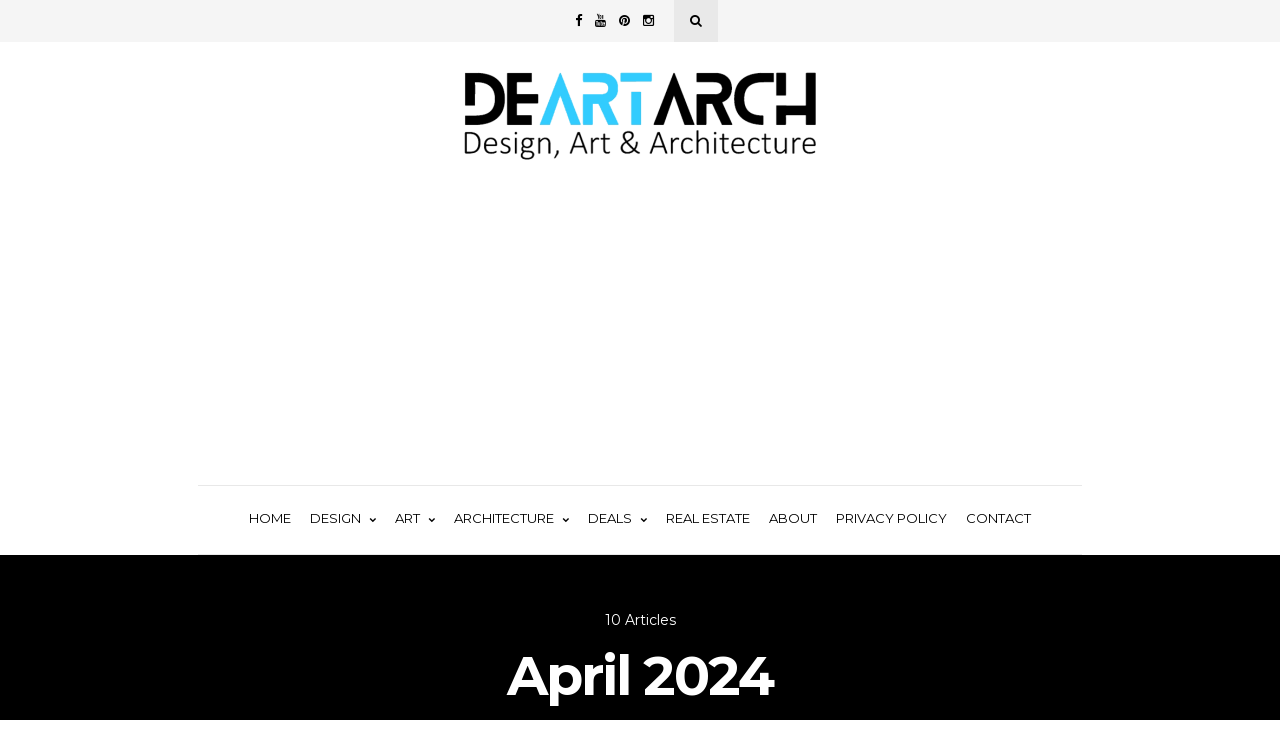

--- FILE ---
content_type: text/html; charset=UTF-8
request_url: http://deartarch.com/2024/04/
body_size: 59889
content:
<!DOCTYPE html>
<html lang="en-US">
<head>
	
	<!-- Meta -->
	<meta charset="UTF-8">
	<meta name="viewport" content="width=device-width, initial-scale=1">
	
	<!-- Link -->
	<link rel="profile" href="http://gmpg.org/xfn/11">
	<link rel="pingback" href="http://deartarch.com/xmlrpc.php">

	<!-- WP Head -->
	<meta name='robots' content='noindex, follow' />

	<!-- This site is optimized with the Yoast SEO plugin v26.8 - https://yoast.com/product/yoast-seo-wordpress/ -->
	<title>April 2024 - DEARTARCH</title>
	<meta property="og:locale" content="en_US" />
	<meta property="og:type" content="website" />
	<meta property="og:title" content="April 2024 - DEARTARCH" />
	<meta property="og:url" content="http://deartarch.com/2024/04/" />
	<meta property="og:site_name" content="DEARTARCH" />
	<meta name="twitter:card" content="summary_large_image" />
	<script type="application/ld+json" class="yoast-schema-graph">{"@context":"https://schema.org","@graph":[{"@type":"CollectionPage","@id":"http://deartarch.com/2024/04/","url":"http://deartarch.com/2024/04/","name":"April 2024 - DEARTARCH","isPartOf":{"@id":"https://deartarch.com/#website"},"primaryImageOfPage":{"@id":"http://deartarch.com/2024/04/#primaryimage"},"image":{"@id":"http://deartarch.com/2024/04/#primaryimage"},"thumbnailUrl":"https://i0.wp.com/deartarch.com/wp-content/uploads/2024/04/1-A-Seafaring-Dream-The-Epic-Journey-of-a-DIY-Ship-in-a-Garden-Deartarch.com_.webp?fit=1220%2C741","breadcrumb":{"@id":"http://deartarch.com/2024/04/#breadcrumb"},"inLanguage":"en-US"},{"@type":"ImageObject","inLanguage":"en-US","@id":"http://deartarch.com/2024/04/#primaryimage","url":"https://i0.wp.com/deartarch.com/wp-content/uploads/2024/04/1-A-Seafaring-Dream-The-Epic-Journey-of-a-DIY-Ship-in-a-Garden-Deartarch.com_.webp?fit=1220%2C741","contentUrl":"https://i0.wp.com/deartarch.com/wp-content/uploads/2024/04/1-A-Seafaring-Dream-The-Epic-Journey-of-a-DIY-Ship-in-a-Garden-Deartarch.com_.webp?fit=1220%2C741","width":1220,"height":741},{"@type":"BreadcrumbList","@id":"http://deartarch.com/2024/04/#breadcrumb","itemListElement":[{"@type":"ListItem","position":1,"name":"Home","item":"https://deartarch.com/"},{"@type":"ListItem","position":2,"name":"Archives for April 2024"}]},{"@type":"WebSite","@id":"https://deartarch.com/#website","url":"https://deartarch.com/","name":"DEARTARCH","description":"Design Art &amp; Architecture","potentialAction":[{"@type":"SearchAction","target":{"@type":"EntryPoint","urlTemplate":"https://deartarch.com/?s={search_term_string}"},"query-input":{"@type":"PropertyValueSpecification","valueRequired":true,"valueName":"search_term_string"}}],"inLanguage":"en-US"}]}</script>
	<!-- / Yoast SEO plugin. -->


<link rel='dns-prefetch' href='//secure.gravatar.com' />
<link rel='dns-prefetch' href='//stats.wp.com' />
<link rel='dns-prefetch' href='//fonts.googleapis.com' />
<link rel='dns-prefetch' href='//jetpack.wordpress.com' />
<link rel='dns-prefetch' href='//s0.wp.com' />
<link rel='dns-prefetch' href='//public-api.wordpress.com' />
<link rel='dns-prefetch' href='//0.gravatar.com' />
<link rel='dns-prefetch' href='//1.gravatar.com' />
<link rel='dns-prefetch' href='//2.gravatar.com' />
<link rel='dns-prefetch' href='//widgets.wp.com' />
<link rel='dns-prefetch' href='//v0.wordpress.com' />
<link rel='dns-prefetch' href='//www.googletagmanager.com' />
<link rel='preconnect' href='//i0.wp.com' />
<link rel='preconnect' href='//c0.wp.com' />
<link rel="alternate" type="application/rss+xml" title="DEARTARCH &raquo; Feed" href="http://deartarch.com/feed/" />
<link rel="alternate" type="application/rss+xml" title="DEARTARCH &raquo; Comments Feed" href="http://deartarch.com/comments/feed/" />
<style id='wp-img-auto-sizes-contain-inline-css' type='text/css'>
img:is([sizes=auto i],[sizes^="auto," i]){contain-intrinsic-size:3000px 1500px}
/*# sourceURL=wp-img-auto-sizes-contain-inline-css */
</style>
<style id='wp-emoji-styles-inline-css' type='text/css'>

	img.wp-smiley, img.emoji {
		display: inline !important;
		border: none !important;
		box-shadow: none !important;
		height: 1em !important;
		width: 1em !important;
		margin: 0 0.07em !important;
		vertical-align: -0.1em !important;
		background: none !important;
		padding: 0 !important;
	}
/*# sourceURL=wp-emoji-styles-inline-css */
</style>
<style id='wp-block-library-inline-css' type='text/css'>
:root{--wp-block-synced-color:#7a00df;--wp-block-synced-color--rgb:122,0,223;--wp-bound-block-color:var(--wp-block-synced-color);--wp-editor-canvas-background:#ddd;--wp-admin-theme-color:#007cba;--wp-admin-theme-color--rgb:0,124,186;--wp-admin-theme-color-darker-10:#006ba1;--wp-admin-theme-color-darker-10--rgb:0,107,160.5;--wp-admin-theme-color-darker-20:#005a87;--wp-admin-theme-color-darker-20--rgb:0,90,135;--wp-admin-border-width-focus:2px}@media (min-resolution:192dpi){:root{--wp-admin-border-width-focus:1.5px}}.wp-element-button{cursor:pointer}:root .has-very-light-gray-background-color{background-color:#eee}:root .has-very-dark-gray-background-color{background-color:#313131}:root .has-very-light-gray-color{color:#eee}:root .has-very-dark-gray-color{color:#313131}:root .has-vivid-green-cyan-to-vivid-cyan-blue-gradient-background{background:linear-gradient(135deg,#00d084,#0693e3)}:root .has-purple-crush-gradient-background{background:linear-gradient(135deg,#34e2e4,#4721fb 50%,#ab1dfe)}:root .has-hazy-dawn-gradient-background{background:linear-gradient(135deg,#faaca8,#dad0ec)}:root .has-subdued-olive-gradient-background{background:linear-gradient(135deg,#fafae1,#67a671)}:root .has-atomic-cream-gradient-background{background:linear-gradient(135deg,#fdd79a,#004a59)}:root .has-nightshade-gradient-background{background:linear-gradient(135deg,#330968,#31cdcf)}:root .has-midnight-gradient-background{background:linear-gradient(135deg,#020381,#2874fc)}:root{--wp--preset--font-size--normal:16px;--wp--preset--font-size--huge:42px}.has-regular-font-size{font-size:1em}.has-larger-font-size{font-size:2.625em}.has-normal-font-size{font-size:var(--wp--preset--font-size--normal)}.has-huge-font-size{font-size:var(--wp--preset--font-size--huge)}.has-text-align-center{text-align:center}.has-text-align-left{text-align:left}.has-text-align-right{text-align:right}.has-fit-text{white-space:nowrap!important}#end-resizable-editor-section{display:none}.aligncenter{clear:both}.items-justified-left{justify-content:flex-start}.items-justified-center{justify-content:center}.items-justified-right{justify-content:flex-end}.items-justified-space-between{justify-content:space-between}.screen-reader-text{border:0;clip-path:inset(50%);height:1px;margin:-1px;overflow:hidden;padding:0;position:absolute;width:1px;word-wrap:normal!important}.screen-reader-text:focus{background-color:#ddd;clip-path:none;color:#444;display:block;font-size:1em;height:auto;left:5px;line-height:normal;padding:15px 23px 14px;text-decoration:none;top:5px;width:auto;z-index:100000}html :where(.has-border-color){border-style:solid}html :where([style*=border-top-color]){border-top-style:solid}html :where([style*=border-right-color]){border-right-style:solid}html :where([style*=border-bottom-color]){border-bottom-style:solid}html :where([style*=border-left-color]){border-left-style:solid}html :where([style*=border-width]){border-style:solid}html :where([style*=border-top-width]){border-top-style:solid}html :where([style*=border-right-width]){border-right-style:solid}html :where([style*=border-bottom-width]){border-bottom-style:solid}html :where([style*=border-left-width]){border-left-style:solid}html :where(img[class*=wp-image-]){height:auto;max-width:100%}:where(figure){margin:0 0 1em}html :where(.is-position-sticky){--wp-admin--admin-bar--position-offset:var(--wp-admin--admin-bar--height,0px)}@media screen and (max-width:600px){html :where(.is-position-sticky){--wp-admin--admin-bar--position-offset:0px}}

/*# sourceURL=wp-block-library-inline-css */
</style><style id='wp-block-heading-inline-css' type='text/css'>
h1:where(.wp-block-heading).has-background,h2:where(.wp-block-heading).has-background,h3:where(.wp-block-heading).has-background,h4:where(.wp-block-heading).has-background,h5:where(.wp-block-heading).has-background,h6:where(.wp-block-heading).has-background{padding:1.25em 2.375em}h1.has-text-align-left[style*=writing-mode]:where([style*=vertical-lr]),h1.has-text-align-right[style*=writing-mode]:where([style*=vertical-rl]),h2.has-text-align-left[style*=writing-mode]:where([style*=vertical-lr]),h2.has-text-align-right[style*=writing-mode]:where([style*=vertical-rl]),h3.has-text-align-left[style*=writing-mode]:where([style*=vertical-lr]),h3.has-text-align-right[style*=writing-mode]:where([style*=vertical-rl]),h4.has-text-align-left[style*=writing-mode]:where([style*=vertical-lr]),h4.has-text-align-right[style*=writing-mode]:where([style*=vertical-rl]),h5.has-text-align-left[style*=writing-mode]:where([style*=vertical-lr]),h5.has-text-align-right[style*=writing-mode]:where([style*=vertical-rl]),h6.has-text-align-left[style*=writing-mode]:where([style*=vertical-lr]),h6.has-text-align-right[style*=writing-mode]:where([style*=vertical-rl]){rotate:180deg}
/*# sourceURL=https://c0.wp.com/c/6.9/wp-includes/blocks/heading/style.min.css */
</style>
<style id='wp-block-paragraph-inline-css' type='text/css'>
.is-small-text{font-size:.875em}.is-regular-text{font-size:1em}.is-large-text{font-size:2.25em}.is-larger-text{font-size:3em}.has-drop-cap:not(:focus):first-letter{float:left;font-size:8.4em;font-style:normal;font-weight:100;line-height:.68;margin:.05em .1em 0 0;text-transform:uppercase}body.rtl .has-drop-cap:not(:focus):first-letter{float:none;margin-left:.1em}p.has-drop-cap.has-background{overflow:hidden}:root :where(p.has-background){padding:1.25em 2.375em}:where(p.has-text-color:not(.has-link-color)) a{color:inherit}p.has-text-align-left[style*="writing-mode:vertical-lr"],p.has-text-align-right[style*="writing-mode:vertical-rl"]{rotate:180deg}
/*# sourceURL=https://c0.wp.com/c/6.9/wp-includes/blocks/paragraph/style.min.css */
</style>
<style id='global-styles-inline-css' type='text/css'>
:root{--wp--preset--aspect-ratio--square: 1;--wp--preset--aspect-ratio--4-3: 4/3;--wp--preset--aspect-ratio--3-4: 3/4;--wp--preset--aspect-ratio--3-2: 3/2;--wp--preset--aspect-ratio--2-3: 2/3;--wp--preset--aspect-ratio--16-9: 16/9;--wp--preset--aspect-ratio--9-16: 9/16;--wp--preset--color--black: #000000;--wp--preset--color--cyan-bluish-gray: #abb8c3;--wp--preset--color--white: #ffffff;--wp--preset--color--pale-pink: #f78da7;--wp--preset--color--vivid-red: #cf2e2e;--wp--preset--color--luminous-vivid-orange: #ff6900;--wp--preset--color--luminous-vivid-amber: #fcb900;--wp--preset--color--light-green-cyan: #7bdcb5;--wp--preset--color--vivid-green-cyan: #00d084;--wp--preset--color--pale-cyan-blue: #8ed1fc;--wp--preset--color--vivid-cyan-blue: #0693e3;--wp--preset--color--vivid-purple: #9b51e0;--wp--preset--gradient--vivid-cyan-blue-to-vivid-purple: linear-gradient(135deg,rgb(6,147,227) 0%,rgb(155,81,224) 100%);--wp--preset--gradient--light-green-cyan-to-vivid-green-cyan: linear-gradient(135deg,rgb(122,220,180) 0%,rgb(0,208,130) 100%);--wp--preset--gradient--luminous-vivid-amber-to-luminous-vivid-orange: linear-gradient(135deg,rgb(252,185,0) 0%,rgb(255,105,0) 100%);--wp--preset--gradient--luminous-vivid-orange-to-vivid-red: linear-gradient(135deg,rgb(255,105,0) 0%,rgb(207,46,46) 100%);--wp--preset--gradient--very-light-gray-to-cyan-bluish-gray: linear-gradient(135deg,rgb(238,238,238) 0%,rgb(169,184,195) 100%);--wp--preset--gradient--cool-to-warm-spectrum: linear-gradient(135deg,rgb(74,234,220) 0%,rgb(151,120,209) 20%,rgb(207,42,186) 40%,rgb(238,44,130) 60%,rgb(251,105,98) 80%,rgb(254,248,76) 100%);--wp--preset--gradient--blush-light-purple: linear-gradient(135deg,rgb(255,206,236) 0%,rgb(152,150,240) 100%);--wp--preset--gradient--blush-bordeaux: linear-gradient(135deg,rgb(254,205,165) 0%,rgb(254,45,45) 50%,rgb(107,0,62) 100%);--wp--preset--gradient--luminous-dusk: linear-gradient(135deg,rgb(255,203,112) 0%,rgb(199,81,192) 50%,rgb(65,88,208) 100%);--wp--preset--gradient--pale-ocean: linear-gradient(135deg,rgb(255,245,203) 0%,rgb(182,227,212) 50%,rgb(51,167,181) 100%);--wp--preset--gradient--electric-grass: linear-gradient(135deg,rgb(202,248,128) 0%,rgb(113,206,126) 100%);--wp--preset--gradient--midnight: linear-gradient(135deg,rgb(2,3,129) 0%,rgb(40,116,252) 100%);--wp--preset--font-size--small: 13px;--wp--preset--font-size--medium: 20px;--wp--preset--font-size--large: 36px;--wp--preset--font-size--x-large: 42px;--wp--preset--spacing--20: 0.44rem;--wp--preset--spacing--30: 0.67rem;--wp--preset--spacing--40: 1rem;--wp--preset--spacing--50: 1.5rem;--wp--preset--spacing--60: 2.25rem;--wp--preset--spacing--70: 3.38rem;--wp--preset--spacing--80: 5.06rem;--wp--preset--shadow--natural: 6px 6px 9px rgba(0, 0, 0, 0.2);--wp--preset--shadow--deep: 12px 12px 50px rgba(0, 0, 0, 0.4);--wp--preset--shadow--sharp: 6px 6px 0px rgba(0, 0, 0, 0.2);--wp--preset--shadow--outlined: 6px 6px 0px -3px rgb(255, 255, 255), 6px 6px rgb(0, 0, 0);--wp--preset--shadow--crisp: 6px 6px 0px rgb(0, 0, 0);}:where(.is-layout-flex){gap: 0.5em;}:where(.is-layout-grid){gap: 0.5em;}body .is-layout-flex{display: flex;}.is-layout-flex{flex-wrap: wrap;align-items: center;}.is-layout-flex > :is(*, div){margin: 0;}body .is-layout-grid{display: grid;}.is-layout-grid > :is(*, div){margin: 0;}:where(.wp-block-columns.is-layout-flex){gap: 2em;}:where(.wp-block-columns.is-layout-grid){gap: 2em;}:where(.wp-block-post-template.is-layout-flex){gap: 1.25em;}:where(.wp-block-post-template.is-layout-grid){gap: 1.25em;}.has-black-color{color: var(--wp--preset--color--black) !important;}.has-cyan-bluish-gray-color{color: var(--wp--preset--color--cyan-bluish-gray) !important;}.has-white-color{color: var(--wp--preset--color--white) !important;}.has-pale-pink-color{color: var(--wp--preset--color--pale-pink) !important;}.has-vivid-red-color{color: var(--wp--preset--color--vivid-red) !important;}.has-luminous-vivid-orange-color{color: var(--wp--preset--color--luminous-vivid-orange) !important;}.has-luminous-vivid-amber-color{color: var(--wp--preset--color--luminous-vivid-amber) !important;}.has-light-green-cyan-color{color: var(--wp--preset--color--light-green-cyan) !important;}.has-vivid-green-cyan-color{color: var(--wp--preset--color--vivid-green-cyan) !important;}.has-pale-cyan-blue-color{color: var(--wp--preset--color--pale-cyan-blue) !important;}.has-vivid-cyan-blue-color{color: var(--wp--preset--color--vivid-cyan-blue) !important;}.has-vivid-purple-color{color: var(--wp--preset--color--vivid-purple) !important;}.has-black-background-color{background-color: var(--wp--preset--color--black) !important;}.has-cyan-bluish-gray-background-color{background-color: var(--wp--preset--color--cyan-bluish-gray) !important;}.has-white-background-color{background-color: var(--wp--preset--color--white) !important;}.has-pale-pink-background-color{background-color: var(--wp--preset--color--pale-pink) !important;}.has-vivid-red-background-color{background-color: var(--wp--preset--color--vivid-red) !important;}.has-luminous-vivid-orange-background-color{background-color: var(--wp--preset--color--luminous-vivid-orange) !important;}.has-luminous-vivid-amber-background-color{background-color: var(--wp--preset--color--luminous-vivid-amber) !important;}.has-light-green-cyan-background-color{background-color: var(--wp--preset--color--light-green-cyan) !important;}.has-vivid-green-cyan-background-color{background-color: var(--wp--preset--color--vivid-green-cyan) !important;}.has-pale-cyan-blue-background-color{background-color: var(--wp--preset--color--pale-cyan-blue) !important;}.has-vivid-cyan-blue-background-color{background-color: var(--wp--preset--color--vivid-cyan-blue) !important;}.has-vivid-purple-background-color{background-color: var(--wp--preset--color--vivid-purple) !important;}.has-black-border-color{border-color: var(--wp--preset--color--black) !important;}.has-cyan-bluish-gray-border-color{border-color: var(--wp--preset--color--cyan-bluish-gray) !important;}.has-white-border-color{border-color: var(--wp--preset--color--white) !important;}.has-pale-pink-border-color{border-color: var(--wp--preset--color--pale-pink) !important;}.has-vivid-red-border-color{border-color: var(--wp--preset--color--vivid-red) !important;}.has-luminous-vivid-orange-border-color{border-color: var(--wp--preset--color--luminous-vivid-orange) !important;}.has-luminous-vivid-amber-border-color{border-color: var(--wp--preset--color--luminous-vivid-amber) !important;}.has-light-green-cyan-border-color{border-color: var(--wp--preset--color--light-green-cyan) !important;}.has-vivid-green-cyan-border-color{border-color: var(--wp--preset--color--vivid-green-cyan) !important;}.has-pale-cyan-blue-border-color{border-color: var(--wp--preset--color--pale-cyan-blue) !important;}.has-vivid-cyan-blue-border-color{border-color: var(--wp--preset--color--vivid-cyan-blue) !important;}.has-vivid-purple-border-color{border-color: var(--wp--preset--color--vivid-purple) !important;}.has-vivid-cyan-blue-to-vivid-purple-gradient-background{background: var(--wp--preset--gradient--vivid-cyan-blue-to-vivid-purple) !important;}.has-light-green-cyan-to-vivid-green-cyan-gradient-background{background: var(--wp--preset--gradient--light-green-cyan-to-vivid-green-cyan) !important;}.has-luminous-vivid-amber-to-luminous-vivid-orange-gradient-background{background: var(--wp--preset--gradient--luminous-vivid-amber-to-luminous-vivid-orange) !important;}.has-luminous-vivid-orange-to-vivid-red-gradient-background{background: var(--wp--preset--gradient--luminous-vivid-orange-to-vivid-red) !important;}.has-very-light-gray-to-cyan-bluish-gray-gradient-background{background: var(--wp--preset--gradient--very-light-gray-to-cyan-bluish-gray) !important;}.has-cool-to-warm-spectrum-gradient-background{background: var(--wp--preset--gradient--cool-to-warm-spectrum) !important;}.has-blush-light-purple-gradient-background{background: var(--wp--preset--gradient--blush-light-purple) !important;}.has-blush-bordeaux-gradient-background{background: var(--wp--preset--gradient--blush-bordeaux) !important;}.has-luminous-dusk-gradient-background{background: var(--wp--preset--gradient--luminous-dusk) !important;}.has-pale-ocean-gradient-background{background: var(--wp--preset--gradient--pale-ocean) !important;}.has-electric-grass-gradient-background{background: var(--wp--preset--gradient--electric-grass) !important;}.has-midnight-gradient-background{background: var(--wp--preset--gradient--midnight) !important;}.has-small-font-size{font-size: var(--wp--preset--font-size--small) !important;}.has-medium-font-size{font-size: var(--wp--preset--font-size--medium) !important;}.has-large-font-size{font-size: var(--wp--preset--font-size--large) !important;}.has-x-large-font-size{font-size: var(--wp--preset--font-size--x-large) !important;}
/*# sourceURL=global-styles-inline-css */
</style>

<style id='classic-theme-styles-inline-css' type='text/css'>
/*! This file is auto-generated */
.wp-block-button__link{color:#fff;background-color:#32373c;border-radius:9999px;box-shadow:none;text-decoration:none;padding:calc(.667em + 2px) calc(1.333em + 2px);font-size:1.125em}.wp-block-file__button{background:#32373c;color:#fff;text-decoration:none}
/*# sourceURL=/wp-includes/css/classic-themes.min.css */
</style>
<link rel='stylesheet' id='contact-form-7-css' href='http://deartarch.com/wp-content/plugins/contact-form-7/includes/css/styles.css?ver=6.1.4' type='text/css' media='all' />
<link rel='stylesheet' id='meridian-one-features-style-css' href='http://deartarch.com/wp-content/plugins/meridian-one-features//css/front.css?ver=1.0' type='text/css' media='all' />
<link rel='stylesheet' id='font-awesome-css' href='http://deartarch.com/wp-content/plugins/meridian-one-features//css/fonts/font-awesome/font-awesome.css?ver=6.9' type='text/css' media='all' />
<link rel='stylesheet' id='optinforms-stylesheet-css' href='http://deartarch.com/wp-content/plugins/optin-forms/css/optinforms.css?ver=1.3.7.1' type='text/css' media='all' />
<link rel='stylesheet' id='optinforms-googleFont-css' href='//fonts.googleapis.com/css?family=Damion&#038;ver=6.9' type='text/css' media='all' />
<link rel='stylesheet' id='wonderwall-magazine-style-css' href='http://deartarch.com/wp-content/themes/wonderwall-magazine/style.css?ver=1.1.9' type='text/css' media='all' />
<link rel='stylesheet' id='wonderwall-magazine-plugins-css' href='http://deartarch.com/wp-content/themes/wonderwall-magazine/css/plugins.css?ver=6.9' type='text/css' media='all' />
<link rel='stylesheet' id='wonderwall-magazine-google-fonts-css' href='//fonts.googleapis.com/css?family=Roboto%3A300%2C400%2C700%2C400italic%7CMontserrat%3A400%2C700%2C400italic%7CAbril+Fatface%3A400%2C400italic%2C700%7CHeebo%3A400%2C400italic%2C700%2C700italic&#038;ver=1.1.9' type='text/css' media='all' />
<link rel='stylesheet' id='bsfrt_frontend-css' href='http://deartarch.com/wp-content/plugins/read-meter/assets/css/bsfrt-frontend-css.min.css?ver=1.0.11' type='text/css' media='all' />
<script type="text/javascript" src="https://c0.wp.com/c/6.9/wp-includes/js/jquery/jquery.min.js" id="jquery-core-js"></script>
<script type="text/javascript" src="https://c0.wp.com/c/6.9/wp-includes/js/jquery/jquery-migrate.min.js" id="jquery-migrate-js"></script>
<link rel="https://api.w.org/" href="http://deartarch.com/wp-json/" /><link rel="EditURI" type="application/rsd+xml" title="RSD" href="http://deartarch.com/xmlrpc.php?rsd" />
<meta name="generator" content="WordPress 6.9" />
		<script type="text/javascript">
			//<![CDATA[
			var show_msg = '';
			if (show_msg !== '0') {
				var options = {view_src: "View Source is disabled!", inspect_elem: "Inspect Element is disabled!", right_click: "Right click is disabled!", copy_cut_paste_content: "Cut/Copy/Paste is disabled!", image_drop: "Image Drag-n-Drop is disabled!" }
			} else {
				var options = '';
			}

         	function nocontextmenu(e) { return false; }
         	document.oncontextmenu = nocontextmenu;
         	document.ondragstart = function() { return false;}

			document.onmousedown = function (event) {
				event = (event || window.event);
				if (event.keyCode === 123) {
					if (show_msg !== '0') {show_toast('inspect_elem');}
					return false;
				}
			}
			document.onkeydown = function (event) {
				event = (event || window.event);
				//alert(event.keyCode);   return false;
				if (event.keyCode === 123 ||
						event.ctrlKey && event.shiftKey && event.keyCode === 73 ||
						event.ctrlKey && event.shiftKey && event.keyCode === 75) {
					if (show_msg !== '0') {show_toast('inspect_elem');}
					return false;
				}
				if (event.ctrlKey && event.keyCode === 85) {
					if (show_msg !== '0') {show_toast('view_src');}
					return false;
				}
			}
			function addMultiEventListener(element, eventNames, listener) {
				var events = eventNames.split(' ');
				for (var i = 0, iLen = events.length; i < iLen; i++) {
					element.addEventListener(events[i], function (e) {
						e.preventDefault();
						if (show_msg !== '0') {
							show_toast(listener);
						}
					});
				}
			}
			addMultiEventListener(document, 'contextmenu', 'right_click');
			addMultiEventListener(document, 'cut copy paste print', 'copy_cut_paste_content');
			addMultiEventListener(document, 'drag drop', 'image_drop');
			function show_toast(text) {
				var x = document.getElementById("amm_drcfw_toast_msg");
				x.innerHTML = eval('options.' + text);
				x.className = "show";
				setTimeout(function () {
					x.className = x.className.replace("show", "")
				}, 3000);
			}
		//]]>
		</script>
		<style type="text/css">body * :not(input):not(textarea){user-select:none !important; -webkit-touch-callout: none !important;  -webkit-user-select: none !important; -moz-user-select:none !important; -khtml-user-select:none !important; -ms-user-select: none !important;}#amm_drcfw_toast_msg{visibility:hidden;min-width:250px;margin-left:-125px;background-color:#333;color:#fff;text-align:center;border-radius:2px;padding:16px;position:fixed;z-index:999;left:50%;bottom:30px;font-size:17px}#amm_drcfw_toast_msg.show{visibility:visible;-webkit-animation:fadein .5s,fadeout .5s 2.5s;animation:fadein .5s,fadeout .5s 2.5s}@-webkit-keyframes fadein{from{bottom:0;opacity:0}to{bottom:30px;opacity:1}}@keyframes fadein{from{bottom:0;opacity:0}to{bottom:30px;opacity:1}}@-webkit-keyframes fadeout{from{bottom:30px;opacity:1}to{bottom:0;opacity:0}}@keyframes fadeout{from{bottom:30px;opacity:1}to{bottom:0;opacity:0}}</style>
		<meta name="generator" content="Site Kit by Google 1.170.0" />	<style>img#wpstats{display:none}</style>
		<script>document.cookie = 'quads_browser_width='+screen.width;</script>
<style type="text/css">
.entry-content .bsf-rt-reading-time,
.post-content .bsf-rt-reading-time {
background: #eeeeee;

color: #333333;

font-size: 15px;

margin-top: 
		1px;

margin-right: 
		1px;

margin-bottom: 
		1px;

margin-left: 
		1px;

padding-top: 
		0.5em;

padding-right: 
		0.7em;

padding-bottom: 
		0.5em;

padding-left: 
		0.7em;

width: max-content;

display: block;

min-width: 100px;

}

</style>
		<link rel="icon" href="https://i0.wp.com/deartarch.com/wp-content/uploads/2023/01/cropped-icon1.jpg?fit=32%2C32" sizes="32x32" />
<link rel="icon" href="https://i0.wp.com/deartarch.com/wp-content/uploads/2023/01/cropped-icon1.jpg?fit=192%2C192" sizes="192x192" />
<link rel="apple-touch-icon" href="https://i0.wp.com/deartarch.com/wp-content/uploads/2023/01/cropped-icon1.jpg?fit=180%2C180" />
<meta name="msapplication-TileImage" content="https://i0.wp.com/deartarch.com/wp-content/uploads/2023/01/cropped-icon1.jpg?fit=270%2C270" />
		<style type="text/css" id="wp-custom-css">
			blockquote.blockquote-style-2 {
    border-color: #32ccfe;
}

.navigation-active-line,
.section-title-linked-line,
.post-meta-cats-line,
.instagram-widget-follow-line {
    background-color: #32ccfe;
}

a,
.featured-7-primary-cats .post-meta-cats a,
.post-s4-cats a,
.blog-post-single-header-2 .blog-post-single-cats a,
.blog-post-single-header-3 .blog-post-single-cats a,
.about-author-name {
    color: #32ccfe;
}		</style>
			
	<script async src="https://pagead2.googlesyndication.com/pagead/js/adsbygoogle.js?client=ca-pub-2820420719043638"
     crossorigin="anonymous"></script>
	
		<!-- Google tag (gtag.js) -->
<script async src="https://www.googletagmanager.com/gtag/js?id=G-EXF671VT2S"></script>
<script>
  window.dataLayer = window.dataLayer || [];
  function gtag(){dataLayer.push(arguments);}
  gtag('js', new Date());

  gtag('config', 'G-EXF671VT2S');
</script>
	
	<div id="fb-root"></div>
<script async defer crossorigin="anonymous" src="https://connect.facebook.net/sq_AL/sdk.js#xfbml=1&version=v18.0&appId=221469763229954" nonce="uiHQOy9S"></script>
	
			<script async defer data-pin-hover="true" data-pin-tall="true" src="//assets.pinterest.com/js/pinit.js"></script>
	
	<script
    type="text/javascript"
    async defer
    src="//assets.pinterest.com/js/pinit.js"
></script>
	
	
</head>
	
<body class="archive date wp-theme-wonderwall-magazine body-header-style-light-v2 body-top-bar-sticky-enabled body-social-sharing-enabled body-featured-image-enabled body-post-content-img-lightbox-enabled">	

	<div id="container">

		<div id="page" class="site">

			<header id="header" class="site-header">

				<div id="top-bar" data-ddst-selector="#top-bar" data-ddst-label="Top Bar" data-ddst-no-support="typography,border">
	
	<div class="wrapper clearfix">

		<div id="top-bar-navigation"  data-ddst-selector="#top-bar-navigation .menu > li > a" data-ddst-label="Navigation Items" data-ddst-no-support="background,border">
					</div><!-- #top-bar-navigation -->

		<div id="top-bar-social-search">

			<div id="top-bar-social" class="clearfix" data-ddst-selector="#top-bar-social a" data-ddst-label="Top Bar - Social" data-ddst-no-support="background,border">
													<a href="https://www.facebook.com/profile.php?id=100090115863004" target="_blank"><span class="fa fa-facebook"></span></a>
													<a href="https://www.youtube.com/@deartarchcom" target="_blank"><span class="fa fa-youtube"></span></a>
																					<a href="https://www.pinterest.com/deartarch/_saved/" target="_blank"><span class="fa fa-pinterest"></span></a>
																	<a href="https://www.instagram.com/deartarch/" target="_blank"><span class="fa fa-instagram"></span></a>
																																											</div><!-- #top-bar-social -->

			<div id="top-bar-search" class="search-overlay-open" data-ddst-selector="#top-bar-search" data-ddst-label="Top Bar Search" data-ddst-no-support="">
				<span class="fa fa-search"></span>
			</div><!-- #top-bar-search -->

		</div><!-- #top-bar-social-search -->

	</div><!-- .wrapper -->

</div><!-- #top-bar -->
                

				<div id="header-main" style="">

	<div class="wrapper clearfix">

		<div id="logo" data-ddst-label="Logo" data-ddst-selector="#logo" data-ddst-no-support="typography">

			<a href="http://deartarch.com/" rel="home"><img class="has-retina-ver" src="http://deartarch.com/wp-content/uploads/2025/06/Website_Logo_1.png" data-retina-ver="http://deartarch.com/wp-content/uploads/2025/06/Website_Logo_1.png" alt="DEARTARCH" /></a>		
		</div><!-- #logo -->

		

	</div><!-- .wrapper -->

</div><!-- #header-main -->
				<nav id="navigation" data-ddst-selector="#navigation" data-ddst-label="Navigation" data-ddst-no-support="typography">
	
	<div class="wrapper">

		<div id="navigation-inner" data-ddst-selector="#navigation .menu > li > a" data-ddst-label="Navigation Items" data-ddst-no-support="background,border">
			<div class="menu-menu1-container"><ul id="primary-menu" class="menu"><li id="menu-item-13709" class="menu-item menu-item-type-taxonomy menu-item-object-category menu-item-13709"><a href="http://deartarch.com/category/home/">Home</a></li>
<li id="menu-item-2146" class="menu-item menu-item-type-taxonomy menu-item-object-category menu-item-has-children menu-item-2146"><a href="http://deartarch.com/category/home/design/">Design</a>
<ul class="sub-menu">
	<li id="menu-item-3809" class="menu-item menu-item-type-taxonomy menu-item-object-category menu-item-has-children menu-item-3809"><a href="http://deartarch.com/category/home/design/house-designs/">House Designs</a>
	<ul class="sub-menu">
		<li id="menu-item-16738" class="menu-item menu-item-type-taxonomy menu-item-object-category menu-item-16738"><a href="http://deartarch.com/category/home/design/house-designs/outdoors/">Outdoors</a></li>
		<li id="menu-item-16369" class="menu-item menu-item-type-taxonomy menu-item-object-category menu-item-16369"><a href="http://deartarch.com/category/home/design/house-designs/log-house-designs/">Log House Designs</a></li>
		<li id="menu-item-16368" class="menu-item menu-item-type-taxonomy menu-item-object-category menu-item-16368"><a href="http://deartarch.com/category/home/design/house-designs/farmhouse-designs/">Farmhouse Designs</a></li>
		<li id="menu-item-16370" class="menu-item menu-item-type-taxonomy menu-item-object-category menu-item-16370"><a href="http://deartarch.com/category/home/design/house-designs/tiny-house-designs/">Tiny House Designs</a></li>
		<li id="menu-item-16367" class="menu-item menu-item-type-taxonomy menu-item-object-category menu-item-16367"><a href="http://deartarch.com/category/home/design/house-designs/container-house-designs/">Container House Designs</a></li>
	</ul>
</li>
	<li id="menu-item-14" class="menu-item menu-item-type-taxonomy menu-item-object-category menu-item-has-children menu-item-14"><a href="http://deartarch.com/category/home/design/interior/">Interior Designs</a>
	<ul class="sub-menu">
		<li id="menu-item-16372" class="menu-item menu-item-type-taxonomy menu-item-object-category menu-item-16372"><a href="http://deartarch.com/category/home/design/interior/laundry-room/">Laundry Room</a></li>
		<li id="menu-item-16371" class="menu-item menu-item-type-taxonomy menu-item-object-category menu-item-16371"><a href="http://deartarch.com/category/home/design/interior/bathroom/">Bathroom Designs</a></li>
	</ul>
</li>
	<li id="menu-item-1052" class="menu-item menu-item-type-taxonomy menu-item-object-category menu-item-has-children menu-item-1052"><a href="http://deartarch.com/category/home/design/bedroom/">Bedroom Designs</a>
	<ul class="sub-menu">
		<li id="menu-item-16373" class="menu-item menu-item-type-taxonomy menu-item-object-category menu-item-16373"><a href="http://deartarch.com/category/home/design/bedroom/kids-room/">Kid&#8217;s room</a></li>
	</ul>
</li>
	<li id="menu-item-563" class="menu-item menu-item-type-taxonomy menu-item-object-category menu-item-563"><a href="http://deartarch.com/category/home/design/kitchen/">Kitchen Designs</a></li>
	<li id="menu-item-16859" class="menu-item menu-item-type-taxonomy menu-item-object-category menu-item-16859"><a href="http://deartarch.com/category/home/design/accessories/">Accessories</a></li>
</ul>
</li>
<li id="menu-item-4612" class="menu-item menu-item-type-taxonomy menu-item-object-category menu-item-has-children menu-item-4612"><a href="http://deartarch.com/category/home/art/">Art</a>
<ul class="sub-menu">
	<li id="menu-item-17009" class="menu-item menu-item-type-taxonomy menu-item-object-category menu-item-17009"><a href="http://deartarch.com/category/home/art/diy/">DIY</a></li>
</ul>
</li>
<li id="menu-item-12" class="menu-item menu-item-type-taxonomy menu-item-object-category menu-item-has-children menu-item-12"><a href="http://deartarch.com/category/home/architecture/">Architecture</a>
<ul class="sub-menu">
	<li id="menu-item-16374" class="menu-item menu-item-type-taxonomy menu-item-object-category menu-item-16374"><a href="http://deartarch.com/category/home/architecture/lansdcape/">Landscape</a></li>
</ul>
</li>
<li id="menu-item-4713" class="menu-item menu-item-type-taxonomy menu-item-object-category menu-item-has-children menu-item-4713"><a href="http://deartarch.com/category/home/deals/">Deals</a>
<ul class="sub-menu">
	<li id="menu-item-13513" class="menu-item menu-item-type-taxonomy menu-item-object-category menu-item-13513"><a href="http://deartarch.com/category/home/deals/deals-house/">Deals (House)</a></li>
	<li id="menu-item-13514" class="menu-item menu-item-type-taxonomy menu-item-object-category menu-item-13514"><a href="http://deartarch.com/category/home/deals/deals-interior/">Deals (Interior)</a></li>
	<li id="menu-item-13510" class="menu-item menu-item-type-taxonomy menu-item-object-category menu-item-13510"><a href="http://deartarch.com/category/home/deals/deals-bedroom/">Deals (Bedroom)</a></li>
	<li id="menu-item-13516" class="menu-item menu-item-type-taxonomy menu-item-object-category menu-item-13516"><a href="http://deartarch.com/category/home/deals/deals-kitchen/">Deals (Kitchen)</a></li>
	<li id="menu-item-14058" class="menu-item menu-item-type-taxonomy menu-item-object-category menu-item-14058"><a href="http://deartarch.com/category/home/deals/deals-interior/deals-bathroom/">Deals (Bathroom)</a></li>
	<li id="menu-item-13515" class="menu-item menu-item-type-taxonomy menu-item-object-category menu-item-13515"><a href="http://deartarch.com/category/home/deals/deals-kids/">Deals (Kids)</a></li>
	<li id="menu-item-13947" class="menu-item menu-item-type-taxonomy menu-item-object-category menu-item-13947"><a href="http://deartarch.com/category/home/deals/deals-fun/">Deals (Fun)</a></li>
	<li id="menu-item-13517" class="menu-item menu-item-type-taxonomy menu-item-object-category menu-item-13517"><a href="http://deartarch.com/category/home/deals/deals-pets/">Deals (Pets)</a></li>
	<li id="menu-item-13518" class="menu-item menu-item-type-taxonomy menu-item-object-category menu-item-13518"><a href="http://deartarch.com/category/home/deals/deals-travel/">Deals (Travel)</a></li>
	<li id="menu-item-13512" class="menu-item menu-item-type-taxonomy menu-item-object-category menu-item-13512"><a href="http://deartarch.com/category/home/deals/deals-fashion/">Deals (Fashion)</a></li>
	<li id="menu-item-16977" class="menu-item menu-item-type-taxonomy menu-item-object-category menu-item-16977"><a href="http://deartarch.com/category/home/deals/deals-halloween/">Deals (Halloween)</a></li>
	<li id="menu-item-13511" class="menu-item menu-item-type-taxonomy menu-item-object-category menu-item-13511"><a href="http://deartarch.com/category/home/deals/deals-christmas/">Deals (Christmas)</a></li>
</ul>
</li>
<li id="menu-item-16212" class="menu-item menu-item-type-taxonomy menu-item-object-category menu-item-16212"><a href="http://deartarch.com/category/home/design/house-designs/real-estate/">Real Estate</a></li>
<li id="menu-item-23" class="menu-item menu-item-type-post_type menu-item-object-page menu-item-23"><a href="http://deartarch.com/about/">About</a></li>
<li id="menu-item-30" class="menu-item menu-item-type-post_type menu-item-object-page menu-item-privacy-policy menu-item-30"><a rel="privacy-policy" href="http://deartarch.com/privacy-policy/">Privacy Policy</a></li>
<li id="menu-item-27" class="menu-item menu-item-type-post_type menu-item-object-page menu-item-27"><a href="http://deartarch.com/contact/">Contact</a></li>
</ul></div>			<span class="navigation-active-line"></span>
		</div><!-- #navigation-main -->

	</div><!-- .wrapper -->

</nav><!-- #navigation -->

<div id="mobile-navigation">
	<span class="mobile-navigation-hook"><span class="fa fa-reorder"></span>Navigation</span>
	
			<select>
				<option>- Select Page -</option>
																				<option value="http://deartarch.com/category/home/">Home</option>
																									<option value="http://deartarch.com/category/home/design/"> - Design</option>
																									<option value="http://deartarch.com/category/home/design/house-designs/"> - House Designs</option>
																									<option value="http://deartarch.com/category/home/design/house-designs/outdoors/"> - Outdoors</option>
																									<option value="http://deartarch.com/category/home/design/house-designs/log-house-designs/"> - Log House Designs</option>
																									<option value="http://deartarch.com/category/home/design/house-designs/farmhouse-designs/"> - Farmhouse Designs</option>
																									<option value="http://deartarch.com/category/home/design/house-designs/tiny-house-designs/"> - Tiny House Designs</option>
																									<option value="http://deartarch.com/category/home/design/house-designs/container-house-designs/"> - Container House Designs</option>
																									<option value="http://deartarch.com/category/home/design/interior/"> - Interior Designs</option>
																									<option value="http://deartarch.com/category/home/design/interior/laundry-room/"> - Laundry Room</option>
																									<option value="http://deartarch.com/category/home/design/interior/bathroom/"> - Bathroom Designs</option>
																									<option value="http://deartarch.com/category/home/design/bedroom/"> - Bedroom Designs</option>
																									<option value="http://deartarch.com/category/home/design/bedroom/kids-room/"> - Kid&#039;s room</option>
																									<option value="http://deartarch.com/category/home/design/kitchen/"> - Kitchen Designs</option>
																									<option value="http://deartarch.com/category/home/design/accessories/"> - Accessories</option>
																									<option value="http://deartarch.com/category/home/art/"> - Art</option>
																									<option value="http://deartarch.com/category/home/art/diy/"> - DIY</option>
																									<option value="http://deartarch.com/category/home/architecture/"> - Architecture</option>
																									<option value="http://deartarch.com/category/home/architecture/lansdcape/"> - Landscape</option>
																									<option value="http://deartarch.com/category/home/deals/"> - Deals</option>
																									<option value="http://deartarch.com/category/home/deals/deals-house/"> - Deals (House)</option>
																									<option value="http://deartarch.com/category/home/deals/deals-interior/"> - Deals (Interior)</option>
																									<option value="http://deartarch.com/category/home/deals/deals-bedroom/"> - Deals (Bedroom)</option>
																									<option value="http://deartarch.com/category/home/deals/deals-kitchen/"> - Deals (Kitchen)</option>
																									<option value="http://deartarch.com/category/home/deals/deals-interior/deals-bathroom/"> - Deals (Bathroom)</option>
																									<option value="http://deartarch.com/category/home/deals/deals-kids/"> - Deals (Kids)</option>
																									<option value="http://deartarch.com/category/home/deals/deals-fun/"> - Deals (Fun)</option>
																									<option value="http://deartarch.com/category/home/deals/deals-pets/"> - Deals (Pets)</option>
																									<option value="http://deartarch.com/category/home/deals/deals-travel/"> - Deals (Travel)</option>
																									<option value="http://deartarch.com/category/home/deals/deals-fashion/"> - Deals (Fashion)</option>
																									<option value="http://deartarch.com/category/home/deals/deals-halloween/"> - Deals (Halloween)</option>
																									<option value="http://deartarch.com/category/home/deals/deals-christmas/"> - Deals (Christmas)</option>
																									<option value="http://deartarch.com/category/home/design/house-designs/real-estate/"> - Real Estate</option>
																									<option value="http://deartarch.com/about/">About</option>
																									<option value="http://deartarch.com/privacy-policy/">Privacy Policy</option>
																									<option value="http://deartarch.com/contact/">Contact</option>
												</select>
			</div><!-- #mobile-navigation -->				

				

	<div id="tagline" class="" style="" data-ddst-selector="#tagline" data-ddst-label="Tagline" data-ddst-no-support="typography">

		
		<div class="wrapper">

			<div id="tagline-inner">

									<div class="tagline-subtitle" data-ddst-selector=".tagline-subtitle" data-ddst-label="Tagline Subtitle" data-ddst-no-support="background,border">10 Articles</div>
				
									<h1 class="tagline-title" data-ddst-selector=".tagline-title" data-ddst-label="Tagline Title" data-ddst-no-support="background,border">April 2024</h1>
				
			</div><!-- #tagline-inner -->

		</div><!-- .wrapper -->

	</div><!-- #tagline -->


								

									
			</header><!-- #header -->	
			
			<div id="main" class="site-content">

										
						<style>
    #M529080ScriptRootC1375461 {
        min-height: 300px;
    }
</style>	
	<div class="wrapper clearfix">

		<section id="content" class="col col-8">

							<div class="posts-listing-order-by">
										<a href="/2024/04/" class="active">Latest</a>
					<a href="/2024/04/?order_by=views" class="">Most Viewed</a>
					<a href="/2024/04/?order_by=comments" class="">Most Commented</a>
				</div><!-- .posts-listing-order-by -->
			
			<div class="posts-listing blog-posts-listing"><div class="posts-listing-inner blog-posts-listing-inner clearfix">

							
							
							<div class="post-s3 clearfix col col-12 col-last post-12731 post type-post status-publish format-standard has-post-thumbnail hentry category-art tag-art">

			<div class="post-s3-thumb">
			<a href="http://deartarch.com/a-seafaring-dream-the-epic-journey-of-a-diy-ship-in-a-garden/"><img width="245" height="302" src="https://i0.wp.com/deartarch.com/wp-content/uploads/2024/04/1-A-Seafaring-Dream-The-Epic-Journey-of-a-DIY-Ship-in-a-Garden-Deartarch.com_.webp?resize=245%2C302" class="attachment-wonderwall-magazine-245-302 size-wonderwall-magazine-245-302 wp-post-image" alt="" decoding="async" fetchpriority="high" srcset="https://i0.wp.com/deartarch.com/wp-content/uploads/2024/04/1-A-Seafaring-Dream-The-Epic-Journey-of-a-DIY-Ship-in-a-Garden-Deartarch.com_.webp?resize=245%2C302 245w, https://i0.wp.com/deartarch.com/wp-content/uploads/2024/04/1-A-Seafaring-Dream-The-Epic-Journey-of-a-DIY-Ship-in-a-Garden-Deartarch.com_.webp?zoom=2&amp;resize=245%2C302 490w, https://i0.wp.com/deartarch.com/wp-content/uploads/2024/04/1-A-Seafaring-Dream-The-Epic-Journey-of-a-DIY-Ship-in-a-Garden-Deartarch.com_.webp?zoom=3&amp;resize=245%2C302 735w" sizes="(max-width: 245px) 100vw, 245px" data-attachment-id="12732" data-permalink="http://deartarch.com/a-seafaring-dream-the-epic-journey-of-a-diy-ship-in-a-garden/1-a-seafaring-dream-the-epic-journey-of-a-diy-ship-in-a-garden-deartarch-com_/" data-orig-file="https://i0.wp.com/deartarch.com/wp-content/uploads/2024/04/1-A-Seafaring-Dream-The-Epic-Journey-of-a-DIY-Ship-in-a-Garden-Deartarch.com_.webp?fit=1220%2C741" data-orig-size="1220,741" data-comments-opened="1" data-image-meta="{&quot;aperture&quot;:&quot;0&quot;,&quot;credit&quot;:&quot;&quot;,&quot;camera&quot;:&quot;&quot;,&quot;caption&quot;:&quot;&quot;,&quot;created_timestamp&quot;:&quot;0&quot;,&quot;copyright&quot;:&quot;&quot;,&quot;focal_length&quot;:&quot;0&quot;,&quot;iso&quot;:&quot;0&quot;,&quot;shutter_speed&quot;:&quot;0&quot;,&quot;title&quot;:&quot;&quot;,&quot;orientation&quot;:&quot;0&quot;}" data-image-title="1-A-Seafaring-Dream-The-Epic-Journey-of-a-DIY-Ship-in-a-Garden-Deartarch.com_" data-image-description="" data-image-caption="" data-medium-file="https://i0.wp.com/deartarch.com/wp-content/uploads/2024/04/1-A-Seafaring-Dream-The-Epic-Journey-of-a-DIY-Ship-in-a-Garden-Deartarch.com_.webp?fit=300%2C182" data-large-file="https://i0.wp.com/deartarch.com/wp-content/uploads/2024/04/1-A-Seafaring-Dream-The-Epic-Journey-of-a-DIY-Ship-in-a-Garden-Deartarch.com_.webp?fit=1024%2C622" /></a>
		</div><!-- .post-s3-thumb -->
	
	<div class="post-s3-main">

		<div class="post-s3-cats">
					<div class="post-meta">
			
							<span class="post-meta-cats" data-ddst-selector=".post-meta-cats a" data-ddst-label="Post Meta - Category" data-ddst-no-support="background,border"><a href="http://deartarch.com/category/home/art/" rel="category tag">Art</a></span>
			
			
			
			
			
			
			
		</div><!-- .post-meta -->
				</div><!-- .posts-s3-cats -->

		<h2 class="post-s3-title entry-title" data-ddst-selector=".post-s3-title" data-ddst-label="Post S3 - Title" data-ddst-no-support="background,border"><a href="http://deartarch.com/a-seafaring-dream-the-epic-journey-of-a-diy-ship-in-a-garden/">A Seafaring Dream: The Epic Journey of a DIY Ship in a Garden</a></h2>

		<div class="post-s3-meta">
					<div class="post-meta">
			
			
															<span class="post-meta-date" data-ddst-selector=".post-meta-date" data-ddst-label="Post Meta - Date" data-ddst-no-support="background,border">
					<span class="post-meta-date-date"><time class="entry-date published" datetime="2024-04-30T16:44:03+00:00">April 30, 2024</time><time class="updated" datetime="2025-10-08T12:51:31+00:00">October 8, 2025</time></span> 
					<span class="post-meta-date-author">by <span class="author vcard"><a class="url fn n" href="http://deartarch.com/author/deartarch/">DEARTARCH</a></span></span>				</span>
			
							<span class="post-meta-separator-clean"></span>				<span class="post-meta-comments"><span class="fa fa-comment"></span><a href="http://deartarch.com/a-seafaring-dream-the-epic-journey-of-a-diy-ship-in-a-garden/#respond">No Comments</a></span>
			
			
															<span class="post-meta-separator-clean"></span>				<span class="post-meta-views-count" data-ddst-selector=".post-meta-views-count" data-ddst-label="Post Meta - Views Count" data-ddst-no-support="background,border"><span class="fa fa-eye"></span>1163 views</span>
			
			
							<span class="post-meta-separator-clean"></span>				
				
				
				<span class="post-meta-share" data-post-id="12731">
					<span class="fa fa-share"></span>Share this					<span class="post-meta-share-popup">
						<span class="post-meta-share-popup-top">
							&nbsp;
						</span><!-- .post-meta-share-popup-top -->
						<span class="post-meta-share-popup-bottom">
							<a href="#" target="_blank" onClick="return wonderwall_magazine_social_share(400, 300, 'https://www.facebook.com/share.php?u=http://deartarch.com/a-seafaring-dream-the-epic-journey-of-a-diy-ship-in-a-garden/')"><span class="fa fa-facebook"></span></a>
							<a href="#" target="_blank" onClick="return wonderwall_magazine_social_share(400, 300, 'https://twitter.com/intent/tweet?text=A Seafaring Dream: The Epic Journey of a DIY Ship in a Garden http://deartarch.com/a-seafaring-dream-the-epic-journey-of-a-diy-ship-in-a-garden/')"><span class="fa fa-twitter"></span></a>
							<a href="#" target="_blank"  onClick="return wonderwall_magazine_social_share(400, 300, 'https://pinterest.com/pin/create/button/?url=http://deartarch.com/a-seafaring-dream-the-epic-journey-of-a-diy-ship-in-a-garden/&amp;media=http://deartarch.com/wp-content/uploads/2024/04/1-A-Seafaring-Dream-The-Epic-Journey-of-a-DIY-Ship-in-a-Garden-Deartarch.com_.webp')"><span class="fa fa-pinterest"></span></a>
							<a href="/cdn-cgi/l/email-protection#[base64]"><span class="fa fa-envelope"></span></a>
						</span><!-- .post-meta-share-popup-bottom -->
					</span><!-- .post-meta-share-popup -->
				</span>

			
		</div><!-- .post-meta -->
				</div><!-- .posts-s3-meta -->

		<div class="post-s3-excerpt" data-ddst-selector=".post-s3-excerpt" data-ddst-label="Post S3 - Excerpt" data-ddst-no-support="background,border">
			<p>In a quiet village southwest of Freiburg, Germany, an extraordinary project has been underway for the past 27 years. Holger Bührle, a former nightclub operator turned sailor extraordinaire, embarked on a mission to build a giant 72ft ship right in his front garden. This unconventional endeavor, known as the Hulg, is not just a feat [&hellip;]</p>
		</div><!-- .post-s3-excerpt -->

	</div><!-- .post-s3-main -->

</div><!-- .post-s3 -->
						
							
							<div class="post-s3 clearfix col col-12 col-last post-12707 post type-post status-publish format-standard has-post-thumbnail hentry category-deals-house tag-deals">

			<div class="post-s3-thumb">
			<a href="http://deartarch.com/from-patio-to-egg-exploring-the-magic-of-convertible-outdoor-furniture/"><img width="245" height="302" src="https://i0.wp.com/deartarch.com/wp-content/uploads/2024/04/5-From-Patio-to-Egg-Exploring-the-Magic-of-Convertible-Outdoor-Furniture-Deartarch.jpeg?resize=245%2C302" class="attachment-wonderwall-magazine-245-302 size-wonderwall-magazine-245-302 wp-post-image" alt="" decoding="async" srcset="https://i0.wp.com/deartarch.com/wp-content/uploads/2024/04/5-From-Patio-to-Egg-Exploring-the-Magic-of-Convertible-Outdoor-Furniture-Deartarch.jpeg?resize=245%2C302 245w, https://i0.wp.com/deartarch.com/wp-content/uploads/2024/04/5-From-Patio-to-Egg-Exploring-the-Magic-of-Convertible-Outdoor-Furniture-Deartarch.jpeg?zoom=2&amp;resize=245%2C302 490w, https://i0.wp.com/deartarch.com/wp-content/uploads/2024/04/5-From-Patio-to-Egg-Exploring-the-Magic-of-Convertible-Outdoor-Furniture-Deartarch.jpeg?zoom=3&amp;resize=245%2C302 735w" sizes="(max-width: 245px) 100vw, 245px" data-attachment-id="12716" data-permalink="http://deartarch.com/from-patio-to-egg-exploring-the-magic-of-convertible-outdoor-furniture/5-from-patio-to-egg-exploring-the-magic-of-convertible-outdoor-furniture-deartarch/" data-orig-file="https://i0.wp.com/deartarch.com/wp-content/uploads/2024/04/5-From-Patio-to-Egg-Exploring-the-Magic-of-Convertible-Outdoor-Furniture-Deartarch.jpeg?fit=1500%2C779" data-orig-size="1500,779" data-comments-opened="1" data-image-meta="{&quot;aperture&quot;:&quot;0&quot;,&quot;credit&quot;:&quot;&quot;,&quot;camera&quot;:&quot;&quot;,&quot;caption&quot;:&quot;&quot;,&quot;created_timestamp&quot;:&quot;0&quot;,&quot;copyright&quot;:&quot;&quot;,&quot;focal_length&quot;:&quot;0&quot;,&quot;iso&quot;:&quot;0&quot;,&quot;shutter_speed&quot;:&quot;0&quot;,&quot;title&quot;:&quot;&quot;,&quot;orientation&quot;:&quot;0&quot;}" data-image-title="5-From-Patio-to-Egg-Exploring-the-Magic-of-Convertible-Outdoor-Furniture-Deartarch" data-image-description="" data-image-caption="" data-medium-file="https://i0.wp.com/deartarch.com/wp-content/uploads/2024/04/5-From-Patio-to-Egg-Exploring-the-Magic-of-Convertible-Outdoor-Furniture-Deartarch.jpeg?fit=300%2C156" data-large-file="https://i0.wp.com/deartarch.com/wp-content/uploads/2024/04/5-From-Patio-to-Egg-Exploring-the-Magic-of-Convertible-Outdoor-Furniture-Deartarch.jpeg?fit=1024%2C532" /></a>
		</div><!-- .post-s3-thumb -->
	
	<div class="post-s3-main">

		<div class="post-s3-cats">
					<div class="post-meta">
			
							<span class="post-meta-cats" data-ddst-selector=".post-meta-cats a" data-ddst-label="Post Meta - Category" data-ddst-no-support="background,border"><a href="http://deartarch.com/category/home/deals/deals-house/" rel="category tag">Deals (House)</a></span>
			
			
			
			
			
			
			
		</div><!-- .post-meta -->
				</div><!-- .posts-s3-cats -->

		<h2 class="post-s3-title entry-title" data-ddst-selector=".post-s3-title" data-ddst-label="Post S3 - Title" data-ddst-no-support="background,border"><a href="http://deartarch.com/from-patio-to-egg-exploring-the-magic-of-convertible-outdoor-furniture/">From Patio to Egg: Exploring the Magic of Convertible Outdoor Furniture</a></h2>

		<div class="post-s3-meta">
					<div class="post-meta">
			
			
															<span class="post-meta-date" data-ddst-selector=".post-meta-date" data-ddst-label="Post Meta - Date" data-ddst-no-support="background,border">
					<span class="post-meta-date-date"><time class="entry-date published" datetime="2024-04-30T07:43:04+00:00">April 30, 2024</time><time class="updated" datetime="2025-11-09T16:12:24+00:00">November 9, 2025</time></span> 
					<span class="post-meta-date-author">by <span class="author vcard"><a class="url fn n" href="http://deartarch.com/author/deartarch/">DEARTARCH</a></span></span>				</span>
			
							<span class="post-meta-separator-clean"></span>				<span class="post-meta-comments"><span class="fa fa-comment"></span><a href="http://deartarch.com/from-patio-to-egg-exploring-the-magic-of-convertible-outdoor-furniture/#respond">No Comments</a></span>
			
			
															<span class="post-meta-separator-clean"></span>				<span class="post-meta-views-count" data-ddst-selector=".post-meta-views-count" data-ddst-label="Post Meta - Views Count" data-ddst-no-support="background,border"><span class="fa fa-eye"></span>3351 views</span>
			
			
							<span class="post-meta-separator-clean"></span>				
				
				
				<span class="post-meta-share" data-post-id="12707">
					<span class="fa fa-share"></span>Share this					<span class="post-meta-share-popup">
						<span class="post-meta-share-popup-top">
							&nbsp;
						</span><!-- .post-meta-share-popup-top -->
						<span class="post-meta-share-popup-bottom">
							<a href="#" target="_blank" onClick="return wonderwall_magazine_social_share(400, 300, 'https://www.facebook.com/share.php?u=http://deartarch.com/from-patio-to-egg-exploring-the-magic-of-convertible-outdoor-furniture/')"><span class="fa fa-facebook"></span></a>
							<a href="#" target="_blank" onClick="return wonderwall_magazine_social_share(400, 300, 'https://twitter.com/intent/tweet?text=From Patio to Egg: Exploring the Magic of Convertible Outdoor Furniture http://deartarch.com/from-patio-to-egg-exploring-the-magic-of-convertible-outdoor-furniture/')"><span class="fa fa-twitter"></span></a>
							<a href="#" target="_blank"  onClick="return wonderwall_magazine_social_share(400, 300, 'https://pinterest.com/pin/create/button/?url=http://deartarch.com/from-patio-to-egg-exploring-the-magic-of-convertible-outdoor-furniture/&amp;media=http://deartarch.com/wp-content/uploads/2024/04/5-From-Patio-to-Egg-Exploring-the-Magic-of-Convertible-Outdoor-Furniture-Deartarch.jpeg')"><span class="fa fa-pinterest"></span></a>
							<a href="/cdn-cgi/l/email-protection#[base64]"><span class="fa fa-envelope"></span></a>
						</span><!-- .post-meta-share-popup-bottom -->
					</span><!-- .post-meta-share-popup -->
				</span>

			
		</div><!-- .post-meta -->
				</div><!-- .posts-s3-meta -->

		<div class="post-s3-excerpt" data-ddst-selector=".post-s3-excerpt" data-ddst-label="Post S3 - Excerpt" data-ddst-no-support="background,border">
			<p>In the realm of furniture design, there&#8217;s a wave of innovation sweeping through outdoor spaces, bringing with it a delightful blend of style and functionality. Among these revolutionary designs stands the Renava Ovum outdoor seating set, a marvel of modern ingenuity that effortlessly transitions from patio furniture to a space-saving egg-shaped sculpture. At DEARTARCH, we&#8217;re [&hellip;]</p>
		</div><!-- .post-s3-excerpt -->

	</div><!-- .post-s3-main -->

</div><!-- .post-s3 -->
						
							
							<div class="post-s3 clearfix col col-12 col-last post-12642 post type-post status-publish format-standard has-post-thumbnail hentry category-container-house-designs tag-containerhouse">

			<div class="post-s3-thumb">
			<a href="http://deartarch.com/exploring-innovative-living-inside-casas-baja-ecos-stunning-2-story-container-house/"><img width="245" height="302" src="https://i0.wp.com/deartarch.com/wp-content/uploads/2024/04/1-Exploring-Innovative-Living-Inside-Thailands-Stunning-2-Story-Container-House-Deartarch-1.jpeg?resize=245%2C302" class="attachment-wonderwall-magazine-245-302 size-wonderwall-magazine-245-302 wp-post-image" alt="" decoding="async" srcset="https://i0.wp.com/deartarch.com/wp-content/uploads/2024/04/1-Exploring-Innovative-Living-Inside-Thailands-Stunning-2-Story-Container-House-Deartarch-1.jpeg?resize=245%2C302 245w, https://i0.wp.com/deartarch.com/wp-content/uploads/2024/04/1-Exploring-Innovative-Living-Inside-Thailands-Stunning-2-Story-Container-House-Deartarch-1.jpeg?zoom=2&amp;resize=245%2C302 490w, https://i0.wp.com/deartarch.com/wp-content/uploads/2024/04/1-Exploring-Innovative-Living-Inside-Thailands-Stunning-2-Story-Container-House-Deartarch-1.jpeg?zoom=3&amp;resize=245%2C302 735w" sizes="(max-width: 245px) 100vw, 245px" data-attachment-id="12655" data-permalink="http://deartarch.com/exploring-innovative-living-inside-casas-baja-ecos-stunning-2-story-container-house/1-exploring-innovative-living-inside-thailands-stunning-2-story-container-house-deartarch-2/" data-orig-file="https://i0.wp.com/deartarch.com/wp-content/uploads/2024/04/1-Exploring-Innovative-Living-Inside-Thailands-Stunning-2-Story-Container-House-Deartarch-1.jpeg?fit=1200%2C799" data-orig-size="1200,799" data-comments-opened="1" data-image-meta="{&quot;aperture&quot;:&quot;0&quot;,&quot;credit&quot;:&quot;&quot;,&quot;camera&quot;:&quot;&quot;,&quot;caption&quot;:&quot;&quot;,&quot;created_timestamp&quot;:&quot;0&quot;,&quot;copyright&quot;:&quot;&quot;,&quot;focal_length&quot;:&quot;0&quot;,&quot;iso&quot;:&quot;0&quot;,&quot;shutter_speed&quot;:&quot;0&quot;,&quot;title&quot;:&quot;&quot;,&quot;orientation&quot;:&quot;0&quot;}" data-image-title="1 &amp;#8211; Exploring Innovative Living- Inside Thailand&amp;#8217;s Stunning 2-Story Container House &amp;#8211; Deartarch" data-image-description="" data-image-caption="" data-medium-file="https://i0.wp.com/deartarch.com/wp-content/uploads/2024/04/1-Exploring-Innovative-Living-Inside-Thailands-Stunning-2-Story-Container-House-Deartarch-1.jpeg?fit=300%2C200" data-large-file="https://i0.wp.com/deartarch.com/wp-content/uploads/2024/04/1-Exploring-Innovative-Living-Inside-Thailands-Stunning-2-Story-Container-House-Deartarch-1.jpeg?fit=1024%2C682" /></a>
		</div><!-- .post-s3-thumb -->
	
	<div class="post-s3-main">

		<div class="post-s3-cats">
					<div class="post-meta">
			
							<span class="post-meta-cats" data-ddst-selector=".post-meta-cats a" data-ddst-label="Post Meta - Category" data-ddst-no-support="background,border"><a href="http://deartarch.com/category/home/design/house-designs/container-house-designs/" rel="category tag">Container House Designs</a></span>
			
			
			
			
			
			
			
		</div><!-- .post-meta -->
				</div><!-- .posts-s3-cats -->

		<h2 class="post-s3-title entry-title" data-ddst-selector=".post-s3-title" data-ddst-label="Post S3 - Title" data-ddst-no-support="background,border"><a href="http://deartarch.com/exploring-innovative-living-inside-casas-baja-ecos-stunning-2-story-container-house/">Exploring Innovative Living: Inside Casas Baja Eco&#8217;s Stunning 2-Story Container House</a></h2>

		<div class="post-s3-meta">
					<div class="post-meta">
			
			
															<span class="post-meta-date" data-ddst-selector=".post-meta-date" data-ddst-label="Post Meta - Date" data-ddst-no-support="background,border">
					<span class="post-meta-date-date"><time class="entry-date published" datetime="2024-04-28T08:44:52+00:00">April 28, 2024</time><time class="updated" datetime="2025-12-25T17:11:35+00:00">December 25, 2025</time></span> 
					<span class="post-meta-date-author">by <span class="author vcard"><a class="url fn n" href="http://deartarch.com/author/deartarch/">DEARTARCH</a></span></span>				</span>
			
							<span class="post-meta-separator-clean"></span>				<span class="post-meta-comments"><span class="fa fa-comment"></span><a href="http://deartarch.com/exploring-innovative-living-inside-casas-baja-ecos-stunning-2-story-container-house/#respond">No Comments</a></span>
			
			
															<span class="post-meta-separator-clean"></span>				<span class="post-meta-views-count" data-ddst-selector=".post-meta-views-count" data-ddst-label="Post Meta - Views Count" data-ddst-no-support="background,border"><span class="fa fa-eye"></span>20740 views</span>
			
			
							<span class="post-meta-separator-clean"></span>				
				
				
				<span class="post-meta-share" data-post-id="12642">
					<span class="fa fa-share"></span>Share this					<span class="post-meta-share-popup">
						<span class="post-meta-share-popup-top">
							&nbsp;
						</span><!-- .post-meta-share-popup-top -->
						<span class="post-meta-share-popup-bottom">
							<a href="#" target="_blank" onClick="return wonderwall_magazine_social_share(400, 300, 'https://www.facebook.com/share.php?u=http://deartarch.com/exploring-innovative-living-inside-casas-baja-ecos-stunning-2-story-container-house/')"><span class="fa fa-facebook"></span></a>
							<a href="#" target="_blank" onClick="return wonderwall_magazine_social_share(400, 300, 'https://twitter.com/intent/tweet?text=Exploring Innovative Living: Inside Casas Baja Eco&#8217;s Stunning 2-Story Container House http://deartarch.com/exploring-innovative-living-inside-casas-baja-ecos-stunning-2-story-container-house/')"><span class="fa fa-twitter"></span></a>
							<a href="#" target="_blank"  onClick="return wonderwall_magazine_social_share(400, 300, 'https://pinterest.com/pin/create/button/?url=http://deartarch.com/exploring-innovative-living-inside-casas-baja-ecos-stunning-2-story-container-house/&amp;media=http://deartarch.com/wp-content/uploads/2024/04/1-Exploring-Innovative-Living-Inside-Thailands-Stunning-2-Story-Container-House-Deartarch-1.jpeg')"><span class="fa fa-pinterest"></span></a>
							<a href="/cdn-cgi/l/email-protection#[base64]"><span class="fa fa-envelope"></span></a>
						</span><!-- .post-meta-share-popup-bottom -->
					</span><!-- .post-meta-share-popup -->
				</span>

			
		</div><!-- .post-meta -->
				</div><!-- .posts-s3-meta -->

		<div class="post-s3-excerpt" data-ddst-selector=".post-s3-excerpt" data-ddst-label="Post S3 - Excerpt" data-ddst-no-support="background,border">
			<p>In today&#8217;s rapidly evolving world of architecture, innovation knows no bounds. Enter the realm of container homes – an ingenious blend of sustainability, affordability, and style. Among these marvels stands Casas Baja Eco&#8217;s gem – a breathtaking 2-story container house that redefines modern living. Join us as we delve into the fascinating world of container [&hellip;]</p>
		</div><!-- .post-s3-excerpt -->

	</div><!-- .post-s3-main -->

</div><!-- .post-s3 -->
						
							
							<div class="post-s3 clearfix col col-12 col-last post-12601 post type-post status-publish format-standard has-post-thumbnail hentry category-deals-bedroom tag-deals">

			<div class="post-s3-thumb">
			<a href="http://deartarch.com/genius-inventions-making-life-easier-for-modern-parents/"><img width="245" height="302" src="https://i0.wp.com/deartarch.com/wp-content/uploads/2024/04/6-Genius-Inventions-Making-Life-Easier-for-Modern-Parents-Deartarch-1.jpeg?resize=245%2C302" class="attachment-wonderwall-magazine-245-302 size-wonderwall-magazine-245-302 wp-post-image" alt="" decoding="async" loading="lazy" srcset="https://i0.wp.com/deartarch.com/wp-content/uploads/2024/04/6-Genius-Inventions-Making-Life-Easier-for-Modern-Parents-Deartarch-1.jpeg?resize=245%2C302 245w, https://i0.wp.com/deartarch.com/wp-content/uploads/2024/04/6-Genius-Inventions-Making-Life-Easier-for-Modern-Parents-Deartarch-1.jpeg?zoom=2&amp;resize=245%2C302 490w, https://i0.wp.com/deartarch.com/wp-content/uploads/2024/04/6-Genius-Inventions-Making-Life-Easier-for-Modern-Parents-Deartarch-1.jpeg?zoom=3&amp;resize=245%2C302 735w" sizes="auto, (max-width: 245px) 100vw, 245px" data-attachment-id="12609" data-permalink="http://deartarch.com/genius-inventions-making-life-easier-for-modern-parents/6-genius-inventions-making-life-easier-for-modern-parents-deartarch-2/" data-orig-file="https://i0.wp.com/deartarch.com/wp-content/uploads/2024/04/6-Genius-Inventions-Making-Life-Easier-for-Modern-Parents-Deartarch-1.jpeg?fit=1400%2C1427" data-orig-size="1400,1427" data-comments-opened="1" data-image-meta="{&quot;aperture&quot;:&quot;0&quot;,&quot;credit&quot;:&quot;&quot;,&quot;camera&quot;:&quot;&quot;,&quot;caption&quot;:&quot;&quot;,&quot;created_timestamp&quot;:&quot;0&quot;,&quot;copyright&quot;:&quot;&quot;,&quot;focal_length&quot;:&quot;0&quot;,&quot;iso&quot;:&quot;0&quot;,&quot;shutter_speed&quot;:&quot;0&quot;,&quot;title&quot;:&quot;&quot;,&quot;orientation&quot;:&quot;0&quot;}" data-image-title="6 &amp;#8211; Genius Inventions Making Life Easier for Modern Parents &amp;#8211; Deartarch" data-image-description="" data-image-caption="" data-medium-file="https://i0.wp.com/deartarch.com/wp-content/uploads/2024/04/6-Genius-Inventions-Making-Life-Easier-for-Modern-Parents-Deartarch-1.jpeg?fit=294%2C300" data-large-file="https://i0.wp.com/deartarch.com/wp-content/uploads/2024/04/6-Genius-Inventions-Making-Life-Easier-for-Modern-Parents-Deartarch-1.jpeg?fit=1005%2C1024" /></a>
		</div><!-- .post-s3-thumb -->
	
	<div class="post-s3-main">

		<div class="post-s3-cats">
					<div class="post-meta">
			
							<span class="post-meta-cats" data-ddst-selector=".post-meta-cats a" data-ddst-label="Post Meta - Category" data-ddst-no-support="background,border"><a href="http://deartarch.com/category/home/deals/deals-bedroom/" rel="category tag">Deals (Bedroom)</a></span>
			
			
			
			
			
			
			
		</div><!-- .post-meta -->
				</div><!-- .posts-s3-cats -->

		<h2 class="post-s3-title entry-title" data-ddst-selector=".post-s3-title" data-ddst-label="Post S3 - Title" data-ddst-no-support="background,border"><a href="http://deartarch.com/genius-inventions-making-life-easier-for-modern-parents/">Genius Inventions Making Life Easier for Modern Parents</a></h2>

		<div class="post-s3-meta">
					<div class="post-meta">
			
			
															<span class="post-meta-date" data-ddst-selector=".post-meta-date" data-ddst-label="Post Meta - Date" data-ddst-no-support="background,border">
					<span class="post-meta-date-date"><time class="entry-date published" datetime="2024-04-26T10:46:06+00:00">April 26, 2024</time><time class="updated" datetime="2024-05-07T11:14:12+00:00">May 7, 2024</time></span> 
					<span class="post-meta-date-author">by <span class="author vcard"><a class="url fn n" href="http://deartarch.com/author/deartarch/">DEARTARCH</a></span></span>				</span>
			
							<span class="post-meta-separator-clean"></span>				<span class="post-meta-comments"><span class="fa fa-comment"></span><a href="http://deartarch.com/genius-inventions-making-life-easier-for-modern-parents/#respond">No Comments</a></span>
			
			
															<span class="post-meta-separator-clean"></span>				<span class="post-meta-views-count" data-ddst-selector=".post-meta-views-count" data-ddst-label="Post Meta - Views Count" data-ddst-no-support="background,border"><span class="fa fa-eye"></span>281 views</span>
			
			
							<span class="post-meta-separator-clean"></span>				
				
				
				<span class="post-meta-share" data-post-id="12601">
					<span class="fa fa-share"></span>Share this					<span class="post-meta-share-popup">
						<span class="post-meta-share-popup-top">
							&nbsp;
						</span><!-- .post-meta-share-popup-top -->
						<span class="post-meta-share-popup-bottom">
							<a href="#" target="_blank" onClick="return wonderwall_magazine_social_share(400, 300, 'https://www.facebook.com/share.php?u=http://deartarch.com/genius-inventions-making-life-easier-for-modern-parents/')"><span class="fa fa-facebook"></span></a>
							<a href="#" target="_blank" onClick="return wonderwall_magazine_social_share(400, 300, 'https://twitter.com/intent/tweet?text=Genius Inventions Making Life Easier for Modern Parents http://deartarch.com/genius-inventions-making-life-easier-for-modern-parents/')"><span class="fa fa-twitter"></span></a>
							<a href="#" target="_blank"  onClick="return wonderwall_magazine_social_share(400, 300, 'https://pinterest.com/pin/create/button/?url=http://deartarch.com/genius-inventions-making-life-easier-for-modern-parents/&amp;media=http://deartarch.com/wp-content/uploads/2024/04/6-Genius-Inventions-Making-Life-Easier-for-Modern-Parents-Deartarch-1.jpeg')"><span class="fa fa-pinterest"></span></a>
							<a href="/cdn-cgi/l/email-protection#[base64]"><span class="fa fa-envelope"></span></a>
						</span><!-- .post-meta-share-popup-bottom -->
					</span><!-- .post-meta-share-popup -->
				</span>

			
		</div><!-- .post-meta -->
				</div><!-- .posts-s3-meta -->

		<div class="post-s3-excerpt" data-ddst-selector=".post-s3-excerpt" data-ddst-label="Post S3 - Excerpt" data-ddst-no-support="background,border">
			<p>Parenting has never been more high-tech than it is today. With a plethora of innovative gadgets flooding the market, moms and dads are finding it easier than ever to navigate the challenges of raising kids. In fact, it seems like children are growing up in a world straight out of a sci-fi movie. Here at [&hellip;]</p>
		</div><!-- .post-s3-excerpt -->

	</div><!-- .post-s3-main -->

</div><!-- .post-s3 -->
						
							
							<div class="post-s3 clearfix col col-12 col-last post-12558 post type-post status-publish format-standard has-post-thumbnail hentry category-deals-kitchen tag-deals">

			<div class="post-s3-thumb">
			<a href="http://deartarch.com/maximize-safety-and-efficiency-a-deep-dive-into-the-4kcb-genius-knife-drawer-lock/"><img width="245" height="302" src="https://i0.wp.com/deartarch.com/wp-content/uploads/2024/04/9-Maximize-Safety-and-Efficiency-A-Deep-Dive-into-the-4KCB-Genius-Knife-Drawer-Lock-Deartarch-2.jpeg?resize=245%2C302" class="attachment-wonderwall-magazine-245-302 size-wonderwall-magazine-245-302 wp-post-image" alt="" decoding="async" loading="lazy" srcset="https://i0.wp.com/deartarch.com/wp-content/uploads/2024/04/9-Maximize-Safety-and-Efficiency-A-Deep-Dive-into-the-4KCB-Genius-Knife-Drawer-Lock-Deartarch-2.jpeg?resize=245%2C302 245w, https://i0.wp.com/deartarch.com/wp-content/uploads/2024/04/9-Maximize-Safety-and-Efficiency-A-Deep-Dive-into-the-4KCB-Genius-Knife-Drawer-Lock-Deartarch-2.jpeg?zoom=2&amp;resize=245%2C302 490w, https://i0.wp.com/deartarch.com/wp-content/uploads/2024/04/9-Maximize-Safety-and-Efficiency-A-Deep-Dive-into-the-4KCB-Genius-Knife-Drawer-Lock-Deartarch-2.jpeg?zoom=3&amp;resize=245%2C302 735w" sizes="auto, (max-width: 245px) 100vw, 245px" data-attachment-id="12569" data-permalink="http://deartarch.com/maximize-safety-and-efficiency-a-deep-dive-into-the-4kcb-genius-knife-drawer-lock/9-maximize-safety-and-efficiency-a-deep-dive-into-the-4kcb-genius-knife-drawer-lock-deartarch-3/" data-orig-file="https://i0.wp.com/deartarch.com/wp-content/uploads/2024/04/9-Maximize-Safety-and-Efficiency-A-Deep-Dive-into-the-4KCB-Genius-Knife-Drawer-Lock-Deartarch-2.jpeg?fit=1200%2C800" data-orig-size="1200,800" data-comments-opened="1" data-image-meta="{&quot;aperture&quot;:&quot;0&quot;,&quot;credit&quot;:&quot;&quot;,&quot;camera&quot;:&quot;&quot;,&quot;caption&quot;:&quot;&quot;,&quot;created_timestamp&quot;:&quot;0&quot;,&quot;copyright&quot;:&quot;&quot;,&quot;focal_length&quot;:&quot;0&quot;,&quot;iso&quot;:&quot;0&quot;,&quot;shutter_speed&quot;:&quot;0&quot;,&quot;title&quot;:&quot;&quot;,&quot;orientation&quot;:&quot;0&quot;}" data-image-title="9 &amp;#8211; Maximize Safety and Efficiency- A Deep Dive into the 4KCB Genius Knife Drawer Lock &amp;#8211; Deartarch" data-image-description="" data-image-caption="" data-medium-file="https://i0.wp.com/deartarch.com/wp-content/uploads/2024/04/9-Maximize-Safety-and-Efficiency-A-Deep-Dive-into-the-4KCB-Genius-Knife-Drawer-Lock-Deartarch-2.jpeg?fit=300%2C200" data-large-file="https://i0.wp.com/deartarch.com/wp-content/uploads/2024/04/9-Maximize-Safety-and-Efficiency-A-Deep-Dive-into-the-4KCB-Genius-Knife-Drawer-Lock-Deartarch-2.jpeg?fit=1024%2C683" /></a>
		</div><!-- .post-s3-thumb -->
	
	<div class="post-s3-main">

		<div class="post-s3-cats">
					<div class="post-meta">
			
							<span class="post-meta-cats" data-ddst-selector=".post-meta-cats a" data-ddst-label="Post Meta - Category" data-ddst-no-support="background,border"><a href="http://deartarch.com/category/home/deals/deals-kitchen/" rel="category tag">Deals (Kitchen)</a></span>
			
			
			
			
			
			
			
		</div><!-- .post-meta -->
				</div><!-- .posts-s3-cats -->

		<h2 class="post-s3-title entry-title" data-ddst-selector=".post-s3-title" data-ddst-label="Post S3 - Title" data-ddst-no-support="background,border"><a href="http://deartarch.com/maximize-safety-and-efficiency-a-deep-dive-into-the-4kcb-genius-knife-drawer-lock/">Maximize Safety and Efficiency: A Deep Dive into the 4KCB Genius Knife Drawer Lock</a></h2>

		<div class="post-s3-meta">
					<div class="post-meta">
			
			
															<span class="post-meta-date" data-ddst-selector=".post-meta-date" data-ddst-label="Post Meta - Date" data-ddst-no-support="background,border">
					<span class="post-meta-date-date"><time class="entry-date published" datetime="2024-04-24T10:26:14+00:00">April 24, 2024</time><time class="updated" datetime="2024-04-24T10:44:46+00:00">April 24, 2024</time></span> 
					<span class="post-meta-date-author">by <span class="author vcard"><a class="url fn n" href="http://deartarch.com/author/deartarch/">DEARTARCH</a></span></span>				</span>
			
							<span class="post-meta-separator-clean"></span>				<span class="post-meta-comments"><span class="fa fa-comment"></span><a href="http://deartarch.com/maximize-safety-and-efficiency-a-deep-dive-into-the-4kcb-genius-knife-drawer-lock/#respond">No Comments</a></span>
			
			
															<span class="post-meta-separator-clean"></span>				<span class="post-meta-views-count" data-ddst-selector=".post-meta-views-count" data-ddst-label="Post Meta - Views Count" data-ddst-no-support="background,border"><span class="fa fa-eye"></span>298 views</span>
			
			
							<span class="post-meta-separator-clean"></span>				
				
				
				<span class="post-meta-share" data-post-id="12558">
					<span class="fa fa-share"></span>Share this					<span class="post-meta-share-popup">
						<span class="post-meta-share-popup-top">
							&nbsp;
						</span><!-- .post-meta-share-popup-top -->
						<span class="post-meta-share-popup-bottom">
							<a href="#" target="_blank" onClick="return wonderwall_magazine_social_share(400, 300, 'https://www.facebook.com/share.php?u=http://deartarch.com/maximize-safety-and-efficiency-a-deep-dive-into-the-4kcb-genius-knife-drawer-lock/')"><span class="fa fa-facebook"></span></a>
							<a href="#" target="_blank" onClick="return wonderwall_magazine_social_share(400, 300, 'https://twitter.com/intent/tweet?text=Maximize Safety and Efficiency: A Deep Dive into the 4KCB Genius Knife Drawer Lock http://deartarch.com/maximize-safety-and-efficiency-a-deep-dive-into-the-4kcb-genius-knife-drawer-lock/')"><span class="fa fa-twitter"></span></a>
							<a href="#" target="_blank"  onClick="return wonderwall_magazine_social_share(400, 300, 'https://pinterest.com/pin/create/button/?url=http://deartarch.com/maximize-safety-and-efficiency-a-deep-dive-into-the-4kcb-genius-knife-drawer-lock/&amp;media=http://deartarch.com/wp-content/uploads/2024/04/9-Maximize-Safety-and-Efficiency-A-Deep-Dive-into-the-4KCB-Genius-Knife-Drawer-Lock-Deartarch-2.jpeg')"><span class="fa fa-pinterest"></span></a>
							<a href="/cdn-cgi/l/email-protection#[base64]"><span class="fa fa-envelope"></span></a>
						</span><!-- .post-meta-share-popup-bottom -->
					</span><!-- .post-meta-share-popup -->
				</span>

			
		</div><!-- .post-meta -->
				</div><!-- .posts-s3-meta -->

		<div class="post-s3-excerpt" data-ddst-selector=".post-s3-excerpt" data-ddst-label="Post S3 - Excerpt" data-ddst-no-support="background,border">
			<p>In today&#8217;s fast-paced kitchens, safety and organization are paramount. The 4KCB Genius Knife Drawer Lock offers a revolutionary solution to both these challenges. Let&#8217;s explore how this innovative system ensures secure and organized knife storage, transforming your kitchen experience. Enhanced Security: The Genius Knife Drawer Lock features a unique lock tab mechanism that provides unparalleled [&hellip;]</p>
		</div><!-- .post-s3-excerpt -->

	</div><!-- .post-s3-main -->

</div><!-- .post-s3 -->
						
							
							<div class="post-s3 clearfix col col-12 col-last post-12513 post type-post status-publish format-standard has-post-thumbnail hentry category-real-estate tag-luxuryhouse">

			<div class="post-s3-thumb">
			<a href="http://deartarch.com/the-ultimate-alpine-escape-unveiling-the-14-9-million-hideaway-in-truckee-ca/"><img width="245" height="302" src="https://i0.wp.com/deartarch.com/wp-content/uploads/2024/04/1-The-Ultimate-Alpine-Escape-Unveiling-the-14.9-Million-Hideaway-in-Truckee-CA-Deartarch-1.jpeg?resize=245%2C302" class="attachment-wonderwall-magazine-245-302 size-wonderwall-magazine-245-302 wp-post-image" alt="" decoding="async" loading="lazy" srcset="https://i0.wp.com/deartarch.com/wp-content/uploads/2024/04/1-The-Ultimate-Alpine-Escape-Unveiling-the-14.9-Million-Hideaway-in-Truckee-CA-Deartarch-1.jpeg?resize=245%2C302 245w, https://i0.wp.com/deartarch.com/wp-content/uploads/2024/04/1-The-Ultimate-Alpine-Escape-Unveiling-the-14.9-Million-Hideaway-in-Truckee-CA-Deartarch-1.jpeg?zoom=2&amp;resize=245%2C302 490w, https://i0.wp.com/deartarch.com/wp-content/uploads/2024/04/1-The-Ultimate-Alpine-Escape-Unveiling-the-14.9-Million-Hideaway-in-Truckee-CA-Deartarch-1.jpeg?zoom=3&amp;resize=245%2C302 735w" sizes="auto, (max-width: 245px) 100vw, 245px" data-attachment-id="12534" data-permalink="http://deartarch.com/the-ultimate-alpine-escape-unveiling-the-14-9-million-hideaway-in-truckee-ca/1-the-ultimate-alpine-escape-unveiling-the-14-9-million-hideaway-in-truckee-ca-deartarch-2/" data-orig-file="https://i0.wp.com/deartarch.com/wp-content/uploads/2024/04/1-The-Ultimate-Alpine-Escape-Unveiling-the-14.9-Million-Hideaway-in-Truckee-CA-Deartarch-1.jpeg?fit=1400%2C700" data-orig-size="1400,700" data-comments-opened="1" data-image-meta="{&quot;aperture&quot;:&quot;0&quot;,&quot;credit&quot;:&quot;&quot;,&quot;camera&quot;:&quot;&quot;,&quot;caption&quot;:&quot;&quot;,&quot;created_timestamp&quot;:&quot;0&quot;,&quot;copyright&quot;:&quot;&quot;,&quot;focal_length&quot;:&quot;0&quot;,&quot;iso&quot;:&quot;0&quot;,&quot;shutter_speed&quot;:&quot;0&quot;,&quot;title&quot;:&quot;&quot;,&quot;orientation&quot;:&quot;0&quot;}" data-image-title="1 &amp;#8211; The Ultimate Alpine Escape- Unveiling the $14.9 Million Hideaway in Truckee, CA &amp;#8211; Deartarch" data-image-description="" data-image-caption="" data-medium-file="https://i0.wp.com/deartarch.com/wp-content/uploads/2024/04/1-The-Ultimate-Alpine-Escape-Unveiling-the-14.9-Million-Hideaway-in-Truckee-CA-Deartarch-1.jpeg?fit=300%2C150" data-large-file="https://i0.wp.com/deartarch.com/wp-content/uploads/2024/04/1-The-Ultimate-Alpine-Escape-Unveiling-the-14.9-Million-Hideaway-in-Truckee-CA-Deartarch-1.jpeg?fit=1024%2C512" /></a>
		</div><!-- .post-s3-thumb -->
	
	<div class="post-s3-main">

		<div class="post-s3-cats">
					<div class="post-meta">
			
							<span class="post-meta-cats" data-ddst-selector=".post-meta-cats a" data-ddst-label="Post Meta - Category" data-ddst-no-support="background,border"><a href="http://deartarch.com/category/home/design/house-designs/real-estate/" rel="category tag">Real Estate</a></span>
			
			
			
			
			
			
			
		</div><!-- .post-meta -->
				</div><!-- .posts-s3-cats -->

		<h2 class="post-s3-title entry-title" data-ddst-selector=".post-s3-title" data-ddst-label="Post S3 - Title" data-ddst-no-support="background,border"><a href="http://deartarch.com/the-ultimate-alpine-escape-unveiling-the-14-9-million-hideaway-in-truckee-ca/">The Ultimate Alpine Escape: Unveiling the $14.9 Million Hideaway in Truckee, CA</a></h2>

		<div class="post-s3-meta">
					<div class="post-meta">
			
			
															<span class="post-meta-date" data-ddst-selector=".post-meta-date" data-ddst-label="Post Meta - Date" data-ddst-no-support="background,border">
					<span class="post-meta-date-date"><time class="entry-date published" datetime="2024-04-23T09:34:25+00:00">April 23, 2024</time><time class="updated" datetime="2025-10-11T11:45:42+00:00">October 11, 2025</time></span> 
					<span class="post-meta-date-author">by <span class="author vcard"><a class="url fn n" href="http://deartarch.com/author/deartarch/">DEARTARCH</a></span></span>				</span>
			
							<span class="post-meta-separator-clean"></span>				<span class="post-meta-comments"><span class="fa fa-comment"></span><a href="http://deartarch.com/the-ultimate-alpine-escape-unveiling-the-14-9-million-hideaway-in-truckee-ca/#respond">No Comments</a></span>
			
			
															<span class="post-meta-separator-clean"></span>				<span class="post-meta-views-count" data-ddst-selector=".post-meta-views-count" data-ddst-label="Post Meta - Views Count" data-ddst-no-support="background,border"><span class="fa fa-eye"></span>244 views</span>
			
			
							<span class="post-meta-separator-clean"></span>				
				
				
				<span class="post-meta-share" data-post-id="12513">
					<span class="fa fa-share"></span>Share this					<span class="post-meta-share-popup">
						<span class="post-meta-share-popup-top">
							&nbsp;
						</span><!-- .post-meta-share-popup-top -->
						<span class="post-meta-share-popup-bottom">
							<a href="#" target="_blank" onClick="return wonderwall_magazine_social_share(400, 300, 'https://www.facebook.com/share.php?u=http://deartarch.com/the-ultimate-alpine-escape-unveiling-the-14-9-million-hideaway-in-truckee-ca/')"><span class="fa fa-facebook"></span></a>
							<a href="#" target="_blank" onClick="return wonderwall_magazine_social_share(400, 300, 'https://twitter.com/intent/tweet?text=The Ultimate Alpine Escape: Unveiling the $14.9 Million Hideaway in Truckee, CA http://deartarch.com/the-ultimate-alpine-escape-unveiling-the-14-9-million-hideaway-in-truckee-ca/')"><span class="fa fa-twitter"></span></a>
							<a href="#" target="_blank"  onClick="return wonderwall_magazine_social_share(400, 300, 'https://pinterest.com/pin/create/button/?url=http://deartarch.com/the-ultimate-alpine-escape-unveiling-the-14-9-million-hideaway-in-truckee-ca/&amp;media=http://deartarch.com/wp-content/uploads/2024/04/1-The-Ultimate-Alpine-Escape-Unveiling-the-14.9-Million-Hideaway-in-Truckee-CA-Deartarch-1.jpeg')"><span class="fa fa-pinterest"></span></a>
							<a href="/cdn-cgi/l/email-protection#[base64]"><span class="fa fa-envelope"></span></a>
						</span><!-- .post-meta-share-popup-bottom -->
					</span><!-- .post-meta-share-popup -->
				</span>

			
		</div><!-- .post-meta -->
				</div><!-- .posts-s3-meta -->

		<div class="post-s3-excerpt" data-ddst-selector=".post-s3-excerpt" data-ddst-label="Post S3 - Excerpt" data-ddst-no-support="background,border">
			<p>Introduction: Nestled amidst the picturesque landscapes of Truckee, California, a luxurious haven awaits those seeking the perfect blend of modernity and nature. Welcome to the $14,995,000 7-bedroom mansion boasting 8,198 square feet of living space and sitting on a serene 1.23-acre lot. Join us on a virtual tour of this architectural masterpiece, where captivating interior [&hellip;]</p>
		</div><!-- .post-s3-excerpt -->

	</div><!-- .post-s3-main -->

</div><!-- .post-s3 -->
						
							
							<div class="post-s3 clearfix col col-12 col-last post-12468 post type-post status-publish format-standard has-post-thumbnail hentry category-deals-kitchen tag-deals tag-kitchen">

			<div class="post-s3-thumb">
			<a href="http://deartarch.com/say-goodbye-to-cluttered-cabinets-organize-your-kitchen-with-glideware/"><img width="245" height="302" src="https://i0.wp.com/deartarch.com/wp-content/uploads/2024/04/1-Say-Goodbye-to-Cluttered-Cabinets-Organize-Your-Kitchen-with-Glideware-Deartarch-1.jpeg?resize=245%2C302" class="attachment-wonderwall-magazine-245-302 size-wonderwall-magazine-245-302 wp-post-image" alt="" decoding="async" loading="lazy" srcset="https://i0.wp.com/deartarch.com/wp-content/uploads/2024/04/1-Say-Goodbye-to-Cluttered-Cabinets-Organize-Your-Kitchen-with-Glideware-Deartarch-1.jpeg?resize=245%2C302 245w, https://i0.wp.com/deartarch.com/wp-content/uploads/2024/04/1-Say-Goodbye-to-Cluttered-Cabinets-Organize-Your-Kitchen-with-Glideware-Deartarch-1.jpeg?zoom=2&amp;resize=245%2C302 490w, https://i0.wp.com/deartarch.com/wp-content/uploads/2024/04/1-Say-Goodbye-to-Cluttered-Cabinets-Organize-Your-Kitchen-with-Glideware-Deartarch-1.jpeg?zoom=3&amp;resize=245%2C302 735w" sizes="auto, (max-width: 245px) 100vw, 245px" data-attachment-id="12473" data-permalink="http://deartarch.com/say-goodbye-to-cluttered-cabinets-organize-your-kitchen-with-glideware/1-say-goodbye-to-cluttered-cabinets-organize-your-kitchen-with-glideware-deartarch-2/" data-orig-file="https://i0.wp.com/deartarch.com/wp-content/uploads/2024/04/1-Say-Goodbye-to-Cluttered-Cabinets-Organize-Your-Kitchen-with-Glideware-Deartarch-1.jpeg?fit=1200%2C797" data-orig-size="1200,797" data-comments-opened="1" data-image-meta="{&quot;aperture&quot;:&quot;0&quot;,&quot;credit&quot;:&quot;&quot;,&quot;camera&quot;:&quot;&quot;,&quot;caption&quot;:&quot;&quot;,&quot;created_timestamp&quot;:&quot;0&quot;,&quot;copyright&quot;:&quot;Cranium 360, Inc.&quot;,&quot;focal_length&quot;:&quot;0&quot;,&quot;iso&quot;:&quot;0&quot;,&quot;shutter_speed&quot;:&quot;0&quot;,&quot;title&quot;:&quot;&quot;,&quot;orientation&quot;:&quot;0&quot;}" data-image-title="1 &amp;#8211; Say Goodbye to Cluttered Cabinets- Organize Your Kitchen with Glideware &amp;#8211; Deartarch" data-image-description="" data-image-caption="" data-medium-file="https://i0.wp.com/deartarch.com/wp-content/uploads/2024/04/1-Say-Goodbye-to-Cluttered-Cabinets-Organize-Your-Kitchen-with-Glideware-Deartarch-1.jpeg?fit=300%2C199" data-large-file="https://i0.wp.com/deartarch.com/wp-content/uploads/2024/04/1-Say-Goodbye-to-Cluttered-Cabinets-Organize-Your-Kitchen-with-Glideware-Deartarch-1.jpeg?fit=1024%2C680" /></a>
		</div><!-- .post-s3-thumb -->
	
	<div class="post-s3-main">

		<div class="post-s3-cats">
					<div class="post-meta">
			
							<span class="post-meta-cats" data-ddst-selector=".post-meta-cats a" data-ddst-label="Post Meta - Category" data-ddst-no-support="background,border"><a href="http://deartarch.com/category/home/deals/deals-kitchen/" rel="category tag">Deals (Kitchen)</a></span>
			
			
			
			
			
			
			
		</div><!-- .post-meta -->
				</div><!-- .posts-s3-cats -->

		<h2 class="post-s3-title entry-title" data-ddst-selector=".post-s3-title" data-ddst-label="Post S3 - Title" data-ddst-no-support="background,border"><a href="http://deartarch.com/say-goodbye-to-cluttered-cabinets-organize-your-kitchen-with-glideware/">Say Goodbye to Cluttered Cabinets: Organize Your Kitchen with Glideware</a></h2>

		<div class="post-s3-meta">
					<div class="post-meta">
			
			
															<span class="post-meta-date" data-ddst-selector=".post-meta-date" data-ddst-label="Post Meta - Date" data-ddst-no-support="background,border">
					<span class="post-meta-date-date"><time class="entry-date published" datetime="2024-04-21T09:42:40+00:00">April 21, 2024</time><time class="updated" datetime="2024-04-23T10:39:29+00:00">April 23, 2024</time></span> 
					<span class="post-meta-date-author">by <span class="author vcard"><a class="url fn n" href="http://deartarch.com/author/deartarch/">DEARTARCH</a></span></span>				</span>
			
							<span class="post-meta-separator-clean"></span>				<span class="post-meta-comments"><span class="fa fa-comment"></span><a href="http://deartarch.com/say-goodbye-to-cluttered-cabinets-organize-your-kitchen-with-glideware/#respond">No Comments</a></span>
			
			
															<span class="post-meta-separator-clean"></span>				<span class="post-meta-views-count" data-ddst-selector=".post-meta-views-count" data-ddst-label="Post Meta - Views Count" data-ddst-no-support="background,border"><span class="fa fa-eye"></span>1107 views</span>
			
			
							<span class="post-meta-separator-clean"></span>				
				
				
				<span class="post-meta-share" data-post-id="12468">
					<span class="fa fa-share"></span>Share this					<span class="post-meta-share-popup">
						<span class="post-meta-share-popup-top">
							&nbsp;
						</span><!-- .post-meta-share-popup-top -->
						<span class="post-meta-share-popup-bottom">
							<a href="#" target="_blank" onClick="return wonderwall_magazine_social_share(400, 300, 'https://www.facebook.com/share.php?u=http://deartarch.com/say-goodbye-to-cluttered-cabinets-organize-your-kitchen-with-glideware/')"><span class="fa fa-facebook"></span></a>
							<a href="#" target="_blank" onClick="return wonderwall_magazine_social_share(400, 300, 'https://twitter.com/intent/tweet?text=Say Goodbye to Cluttered Cabinets: Organize Your Kitchen with Glideware http://deartarch.com/say-goodbye-to-cluttered-cabinets-organize-your-kitchen-with-glideware/')"><span class="fa fa-twitter"></span></a>
							<a href="#" target="_blank"  onClick="return wonderwall_magazine_social_share(400, 300, 'https://pinterest.com/pin/create/button/?url=http://deartarch.com/say-goodbye-to-cluttered-cabinets-organize-your-kitchen-with-glideware/&amp;media=http://deartarch.com/wp-content/uploads/2024/04/1-Say-Goodbye-to-Cluttered-Cabinets-Organize-Your-Kitchen-with-Glideware-Deartarch-1.jpeg')"><span class="fa fa-pinterest"></span></a>
							<a href="/cdn-cgi/l/email-protection#[base64]"><span class="fa fa-envelope"></span></a>
						</span><!-- .post-meta-share-popup-bottom -->
					</span><!-- .post-meta-share-popup -->
				</span>

			
		</div><!-- .post-meta -->
				</div><!-- .posts-s3-meta -->

		<div class="post-s3-excerpt" data-ddst-selector=".post-s3-excerpt" data-ddst-label="Post S3 - Excerpt" data-ddst-no-support="background,border">
			<p>Introduction: Are you tired of rummaging through cluttered cabinets in search of the right pot or pan? Say goodbye to kitchen chaos and hello to organization nirvana with the Glideware Sliding Pot Holder. This innovative storage solution transforms your cooking experience by keeping your pots and pans neatly organized and easily accessible. In this guide, [&hellip;]</p>
		</div><!-- .post-s3-excerpt -->

	</div><!-- .post-s3-main -->

</div><!-- .post-s3 -->
						
							
							<div class="post-s3 clearfix col col-12 col-last post-12436 post type-post status-publish format-standard has-post-thumbnail hentry category-real-estate tag-luxuryhouse">

			<div class="post-s3-thumb">
			<a href="http://deartarch.com/strumming-in-paradise-explore-the-guitar-shaped-pool-by-lucas-lagoons/"><img width="245" height="302" src="https://i0.wp.com/deartarch.com/wp-content/uploads/2024/04/2-Strumming-in-Paradise-Explore-the-Guitar-Shaped-Pool-by-Lucas-Lagoons-Deartarch.jpeg?resize=245%2C302" class="attachment-wonderwall-magazine-245-302 size-wonderwall-magazine-245-302 wp-post-image" alt="" decoding="async" loading="lazy" srcset="https://i0.wp.com/deartarch.com/wp-content/uploads/2024/04/2-Strumming-in-Paradise-Explore-the-Guitar-Shaped-Pool-by-Lucas-Lagoons-Deartarch.jpeg?resize=245%2C302 245w, https://i0.wp.com/deartarch.com/wp-content/uploads/2024/04/2-Strumming-in-Paradise-Explore-the-Guitar-Shaped-Pool-by-Lucas-Lagoons-Deartarch.jpeg?zoom=2&amp;resize=245%2C302 490w, https://i0.wp.com/deartarch.com/wp-content/uploads/2024/04/2-Strumming-in-Paradise-Explore-the-Guitar-Shaped-Pool-by-Lucas-Lagoons-Deartarch.jpeg?zoom=3&amp;resize=245%2C302 735w" sizes="auto, (max-width: 245px) 100vw, 245px" data-attachment-id="12444" data-permalink="http://deartarch.com/strumming-in-paradise-explore-the-guitar-shaped-pool-by-lucas-lagoons/2-strumming-in-paradise-explore-the-guitar-shaped-pool-by-lucas-lagoons-deartarch/" data-orig-file="https://i0.wp.com/deartarch.com/wp-content/uploads/2024/04/2-Strumming-in-Paradise-Explore-the-Guitar-Shaped-Pool-by-Lucas-Lagoons-Deartarch.jpeg?fit=1201%2C800" data-orig-size="1201,800" data-comments-opened="1" data-image-meta="{&quot;aperture&quot;:&quot;7.1&quot;,&quot;credit&quot;:&quot;&quot;,&quot;camera&quot;:&quot;Canon EOS 5DS R&quot;,&quot;caption&quot;:&quot;&quot;,&quot;created_timestamp&quot;:&quot;1684415144&quot;,&quot;copyright&quot;:&quot;&quot;,&quot;focal_length&quot;:&quot;14&quot;,&quot;iso&quot;:&quot;100&quot;,&quot;shutter_speed&quot;:&quot;0.00125&quot;,&quot;title&quot;:&quot;&quot;,&quot;orientation&quot;:&quot;0&quot;}" data-image-title="2-Strumming-in-Paradise-Explore-the-Guitar-Shaped-Pool-by-Lucas-Lagoons-Deartarch" data-image-description="" data-image-caption="" data-medium-file="https://i0.wp.com/deartarch.com/wp-content/uploads/2024/04/2-Strumming-in-Paradise-Explore-the-Guitar-Shaped-Pool-by-Lucas-Lagoons-Deartarch.jpeg?fit=300%2C200" data-large-file="https://i0.wp.com/deartarch.com/wp-content/uploads/2024/04/2-Strumming-in-Paradise-Explore-the-Guitar-Shaped-Pool-by-Lucas-Lagoons-Deartarch.jpeg?fit=1024%2C682" /></a>
		</div><!-- .post-s3-thumb -->
	
	<div class="post-s3-main">

		<div class="post-s3-cats">
					<div class="post-meta">
			
							<span class="post-meta-cats" data-ddst-selector=".post-meta-cats a" data-ddst-label="Post Meta - Category" data-ddst-no-support="background,border"><a href="http://deartarch.com/category/home/design/house-designs/real-estate/" rel="category tag">Real Estate</a></span>
			
			
			
			
			
			
			
		</div><!-- .post-meta -->
				</div><!-- .posts-s3-cats -->

		<h2 class="post-s3-title entry-title" data-ddst-selector=".post-s3-title" data-ddst-label="Post S3 - Title" data-ddst-no-support="background,border"><a href="http://deartarch.com/strumming-in-paradise-explore-the-guitar-shaped-pool-by-lucas-lagoons/">Strumming in Paradise: Explore the Guitar-Shaped Pool by Lucas Lagoons</a></h2>

		<div class="post-s3-meta">
					<div class="post-meta">
			
			
															<span class="post-meta-date" data-ddst-selector=".post-meta-date" data-ddst-label="Post Meta - Date" data-ddst-no-support="background,border">
					<span class="post-meta-date-date"><time class="entry-date published" datetime="2024-04-20T07:49:39+00:00">April 20, 2024</time><time class="updated" datetime="2025-10-11T11:45:42+00:00">October 11, 2025</time></span> 
					<span class="post-meta-date-author">by <span class="author vcard"><a class="url fn n" href="http://deartarch.com/author/deartarch/">DEARTARCH</a></span></span>				</span>
			
							<span class="post-meta-separator-clean"></span>				<span class="post-meta-comments"><span class="fa fa-comment"></span><a href="http://deartarch.com/strumming-in-paradise-explore-the-guitar-shaped-pool-by-lucas-lagoons/#respond">No Comments</a></span>
			
			
															<span class="post-meta-separator-clean"></span>				<span class="post-meta-views-count" data-ddst-selector=".post-meta-views-count" data-ddst-label="Post Meta - Views Count" data-ddst-no-support="background,border"><span class="fa fa-eye"></span>309 views</span>
			
			
							<span class="post-meta-separator-clean"></span>				
				
				
				<span class="post-meta-share" data-post-id="12436">
					<span class="fa fa-share"></span>Share this					<span class="post-meta-share-popup">
						<span class="post-meta-share-popup-top">
							&nbsp;
						</span><!-- .post-meta-share-popup-top -->
						<span class="post-meta-share-popup-bottom">
							<a href="#" target="_blank" onClick="return wonderwall_magazine_social_share(400, 300, 'https://www.facebook.com/share.php?u=http://deartarch.com/strumming-in-paradise-explore-the-guitar-shaped-pool-by-lucas-lagoons/')"><span class="fa fa-facebook"></span></a>
							<a href="#" target="_blank" onClick="return wonderwall_magazine_social_share(400, 300, 'https://twitter.com/intent/tweet?text=Strumming in Paradise: Explore the Guitar-Shaped Pool by Lucas Lagoons http://deartarch.com/strumming-in-paradise-explore-the-guitar-shaped-pool-by-lucas-lagoons/')"><span class="fa fa-twitter"></span></a>
							<a href="#" target="_blank"  onClick="return wonderwall_magazine_social_share(400, 300, 'https://pinterest.com/pin/create/button/?url=http://deartarch.com/strumming-in-paradise-explore-the-guitar-shaped-pool-by-lucas-lagoons/&amp;media=http://deartarch.com/wp-content/uploads/2024/04/2-Strumming-in-Paradise-Explore-the-Guitar-Shaped-Pool-by-Lucas-Lagoons-Deartarch.jpeg')"><span class="fa fa-pinterest"></span></a>
							<a href="/cdn-cgi/l/email-protection#[base64]"><span class="fa fa-envelope"></span></a>
						</span><!-- .post-meta-share-popup-bottom -->
					</span><!-- .post-meta-share-popup -->
				</span>

			
		</div><!-- .post-meta -->
				</div><!-- .posts-s3-meta -->

		<div class="post-s3-excerpt" data-ddst-selector=".post-s3-excerpt" data-ddst-label="Post S3 - Excerpt" data-ddst-no-support="background,border">
			<p>Introduction: Welcome to paradise in your own backyard! Lucas Lagoons has once again outdone themselves with their latest masterpiece – a guitar-shaped pool that&#8217;s not only visually stunning but also packed with incredible features. Let&#8217;s take a closer look at this unique design that combines the homeowner&#8217;s passion for music, entertainment, and natural beauty. The [&hellip;]</p>
		</div><!-- .post-s3-excerpt -->

	</div><!-- .post-s3-main -->

</div><!-- .post-s3 -->
						
							
							<div class="post-s3 clearfix col col-12 col-last post-12387 post type-post status-publish format-standard has-post-thumbnail hentry category-deals-interior tag-deals">

			<div class="post-s3-thumb">
			<a href="http://deartarch.com/transform-your-reading-experience-with-the-all-in-one-bookcase-chair/"><img width="245" height="302" src="https://i0.wp.com/deartarch.com/wp-content/uploads/2024/04/3-Transform-Your-Reading-Experience-with-the-All-in-One-Bookcase-Chair-Deartarch-1.jpeg?resize=245%2C302" class="attachment-wonderwall-magazine-245-302 size-wonderwall-magazine-245-302 wp-post-image" alt="" decoding="async" loading="lazy" srcset="https://i0.wp.com/deartarch.com/wp-content/uploads/2024/04/3-Transform-Your-Reading-Experience-with-the-All-in-One-Bookcase-Chair-Deartarch-1.jpeg?resize=245%2C302 245w, https://i0.wp.com/deartarch.com/wp-content/uploads/2024/04/3-Transform-Your-Reading-Experience-with-the-All-in-One-Bookcase-Chair-Deartarch-1.jpeg?zoom=2&amp;resize=245%2C302 490w, https://i0.wp.com/deartarch.com/wp-content/uploads/2024/04/3-Transform-Your-Reading-Experience-with-the-All-in-One-Bookcase-Chair-Deartarch-1.jpeg?zoom=3&amp;resize=245%2C302 735w" sizes="auto, (max-width: 245px) 100vw, 245px" data-attachment-id="12396" data-permalink="http://deartarch.com/transform-your-reading-experience-with-the-all-in-one-bookcase-chair/3-transform-your-reading-experience-with-the-all-in-one-bookcase-chair-deartarch-2/" data-orig-file="https://i0.wp.com/deartarch.com/wp-content/uploads/2024/04/3-Transform-Your-Reading-Experience-with-the-All-in-One-Bookcase-Chair-Deartarch-1.jpeg?fit=1200%2C1005" data-orig-size="1200,1005" data-comments-opened="1" data-image-meta="{&quot;aperture&quot;:&quot;0&quot;,&quot;credit&quot;:&quot;&quot;,&quot;camera&quot;:&quot;&quot;,&quot;caption&quot;:&quot;&quot;,&quot;created_timestamp&quot;:&quot;0&quot;,&quot;copyright&quot;:&quot;&quot;,&quot;focal_length&quot;:&quot;0&quot;,&quot;iso&quot;:&quot;0&quot;,&quot;shutter_speed&quot;:&quot;0&quot;,&quot;title&quot;:&quot;&quot;,&quot;orientation&quot;:&quot;0&quot;}" data-image-title="3 &amp;#8211; Transform Your Reading Experience with the All-in-One Bookcase Chair &amp;#8211; Deartarch" data-image-description="" data-image-caption="" data-medium-file="https://i0.wp.com/deartarch.com/wp-content/uploads/2024/04/3-Transform-Your-Reading-Experience-with-the-All-in-One-Bookcase-Chair-Deartarch-1.jpeg?fit=300%2C251" data-large-file="https://i0.wp.com/deartarch.com/wp-content/uploads/2024/04/3-Transform-Your-Reading-Experience-with-the-All-in-One-Bookcase-Chair-Deartarch-1.jpeg?fit=1024%2C858" /></a>
		</div><!-- .post-s3-thumb -->
	
	<div class="post-s3-main">

		<div class="post-s3-cats">
					<div class="post-meta">
			
							<span class="post-meta-cats" data-ddst-selector=".post-meta-cats a" data-ddst-label="Post Meta - Category" data-ddst-no-support="background,border"><a href="http://deartarch.com/category/home/deals/deals-interior/" rel="category tag">Deals (Interior)</a></span>
			
			
			
			
			
			
			
		</div><!-- .post-meta -->
				</div><!-- .posts-s3-cats -->

		<h2 class="post-s3-title entry-title" data-ddst-selector=".post-s3-title" data-ddst-label="Post S3 - Title" data-ddst-no-support="background,border"><a href="http://deartarch.com/transform-your-reading-experience-with-the-all-in-one-bookcase-chair/">Transform Your Reading Experience with the All-in-One Bookcase Chair</a></h2>

		<div class="post-s3-meta">
					<div class="post-meta">
			
			
															<span class="post-meta-date" data-ddst-selector=".post-meta-date" data-ddst-label="Post Meta - Date" data-ddst-no-support="background,border">
					<span class="post-meta-date-date"><time class="entry-date published" datetime="2024-04-13T16:18:17+00:00">April 13, 2024</time><time class="updated" datetime="2024-04-25T10:17:07+00:00">April 25, 2024</time></span> 
					<span class="post-meta-date-author">by <span class="author vcard"><a class="url fn n" href="http://deartarch.com/author/deartarch/">DEARTARCH</a></span></span>				</span>
			
							<span class="post-meta-separator-clean"></span>				<span class="post-meta-comments"><span class="fa fa-comment"></span><a href="http://deartarch.com/transform-your-reading-experience-with-the-all-in-one-bookcase-chair/#respond">No Comments</a></span>
			
			
															<span class="post-meta-separator-clean"></span>				<span class="post-meta-views-count" data-ddst-selector=".post-meta-views-count" data-ddst-label="Post Meta - Views Count" data-ddst-no-support="background,border"><span class="fa fa-eye"></span>393 views</span>
			
			
							<span class="post-meta-separator-clean"></span>				
				
				
				<span class="post-meta-share" data-post-id="12387">
					<span class="fa fa-share"></span>Share this					<span class="post-meta-share-popup">
						<span class="post-meta-share-popup-top">
							&nbsp;
						</span><!-- .post-meta-share-popup-top -->
						<span class="post-meta-share-popup-bottom">
							<a href="#" target="_blank" onClick="return wonderwall_magazine_social_share(400, 300, 'https://www.facebook.com/share.php?u=http://deartarch.com/transform-your-reading-experience-with-the-all-in-one-bookcase-chair/')"><span class="fa fa-facebook"></span></a>
							<a href="#" target="_blank" onClick="return wonderwall_magazine_social_share(400, 300, 'https://twitter.com/intent/tweet?text=Transform Your Reading Experience with the All-in-One Bookcase Chair http://deartarch.com/transform-your-reading-experience-with-the-all-in-one-bookcase-chair/')"><span class="fa fa-twitter"></span></a>
							<a href="#" target="_blank"  onClick="return wonderwall_magazine_social_share(400, 300, 'https://pinterest.com/pin/create/button/?url=http://deartarch.com/transform-your-reading-experience-with-the-all-in-one-bookcase-chair/&amp;media=http://deartarch.com/wp-content/uploads/2024/04/3-Transform-Your-Reading-Experience-with-the-All-in-One-Bookcase-Chair-Deartarch-1.jpeg')"><span class="fa fa-pinterest"></span></a>
							<a href="/cdn-cgi/l/email-protection#[base64]"><span class="fa fa-envelope"></span></a>
						</span><!-- .post-meta-share-popup-bottom -->
					</span><!-- .post-meta-share-popup -->
				</span>

			
		</div><!-- .post-meta -->
				</div><!-- .posts-s3-meta -->

		<div class="post-s3-excerpt" data-ddst-selector=".post-s3-excerpt" data-ddst-label="Post S3 - Excerpt" data-ddst-no-support="background,border">
			<p>For avid readers, the quest for the perfect reading spot can be as engrossing as the latest page-turner. Traditional reading nooks often feature a comfy chair nestled in a quiet corner, but imagine if your favorite reading chair could also house your cherished collection of books. Enter the Luxury Club Library Bookcase Chair—a revolutionary piece [&hellip;]</p>
		</div><!-- .post-s3-excerpt -->

	</div><!-- .post-s3-main -->

</div><!-- .post-s3 -->
						
							
							<div class="post-s3 clearfix col col-12 col-last post-12375 post type-post status-publish format-standard has-post-thumbnail hentry category-diy tag-art tag-diy">

			<div class="post-s3-thumb">
			<a href="http://deartarch.com/transform-your-space-with-a-vintage-diy-crate-wall-tips-and-tricks/"><img width="245" height="302" src="https://i0.wp.com/deartarch.com/wp-content/uploads/2024/04/6-Transform-Your-Space-with-a-Vintage-DIY-Crate-Wall-Tips-and-Tricks-Deartarch.webp?resize=245%2C302" class="attachment-wonderwall-magazine-245-302 size-wonderwall-magazine-245-302 wp-post-image" alt="" decoding="async" loading="lazy" srcset="https://i0.wp.com/deartarch.com/wp-content/uploads/2024/04/6-Transform-Your-Space-with-a-Vintage-DIY-Crate-Wall-Tips-and-Tricks-Deartarch.webp?resize=245%2C302 245w, https://i0.wp.com/deartarch.com/wp-content/uploads/2024/04/6-Transform-Your-Space-with-a-Vintage-DIY-Crate-Wall-Tips-and-Tricks-Deartarch.webp?zoom=2&amp;resize=245%2C302 490w, https://i0.wp.com/deartarch.com/wp-content/uploads/2024/04/6-Transform-Your-Space-with-a-Vintage-DIY-Crate-Wall-Tips-and-Tricks-Deartarch.webp?zoom=3&amp;resize=245%2C302 735w" sizes="auto, (max-width: 245px) 100vw, 245px" data-attachment-id="12381" data-permalink="http://deartarch.com/transform-your-space-with-a-vintage-diy-crate-wall-tips-and-tricks/6-transform-your-space-with-a-vintage-diy-crate-wall-tips-and-tricks-deartarch/" data-orig-file="https://i0.wp.com/deartarch.com/wp-content/uploads/2024/04/6-Transform-Your-Space-with-a-Vintage-DIY-Crate-Wall-Tips-and-Tricks-Deartarch.webp?fit=960%2C1200" data-orig-size="960,1200" data-comments-opened="1" data-image-meta="{&quot;aperture&quot;:&quot;0&quot;,&quot;credit&quot;:&quot;&quot;,&quot;camera&quot;:&quot;&quot;,&quot;caption&quot;:&quot;&quot;,&quot;created_timestamp&quot;:&quot;0&quot;,&quot;copyright&quot;:&quot;&quot;,&quot;focal_length&quot;:&quot;0&quot;,&quot;iso&quot;:&quot;0&quot;,&quot;shutter_speed&quot;:&quot;0&quot;,&quot;title&quot;:&quot;&quot;,&quot;orientation&quot;:&quot;0&quot;}" data-image-title="6-Transform-Your-Space-with-a-Vintage-DIY-Crate-Wall-Tips-and-Tricks-Deartarch" data-image-description="" data-image-caption="" data-medium-file="https://i0.wp.com/deartarch.com/wp-content/uploads/2024/04/6-Transform-Your-Space-with-a-Vintage-DIY-Crate-Wall-Tips-and-Tricks-Deartarch.webp?fit=240%2C300" data-large-file="https://i0.wp.com/deartarch.com/wp-content/uploads/2024/04/6-Transform-Your-Space-with-a-Vintage-DIY-Crate-Wall-Tips-and-Tricks-Deartarch.webp?fit=819%2C1024" /></a>
		</div><!-- .post-s3-thumb -->
	
	<div class="post-s3-main">

		<div class="post-s3-cats">
					<div class="post-meta">
			
							<span class="post-meta-cats" data-ddst-selector=".post-meta-cats a" data-ddst-label="Post Meta - Category" data-ddst-no-support="background,border"><a href="http://deartarch.com/category/home/art/diy/" rel="category tag">DIY</a></span>
			
			
			
			
			
			
			
		</div><!-- .post-meta -->
				</div><!-- .posts-s3-cats -->

		<h2 class="post-s3-title entry-title" data-ddst-selector=".post-s3-title" data-ddst-label="Post S3 - Title" data-ddst-no-support="background,border"><a href="http://deartarch.com/transform-your-space-with-a-vintage-diy-crate-wall-tips-and-tricks/">Transform Your Space with a Vintage DIY Crate Wall: Tips and Tricks</a></h2>

		<div class="post-s3-meta">
					<div class="post-meta">
			
			
															<span class="post-meta-date" data-ddst-selector=".post-meta-date" data-ddst-label="Post Meta - Date" data-ddst-no-support="background,border">
					<span class="post-meta-date-date"><time class="entry-date published" datetime="2024-04-08T16:13:30+00:00">April 8, 2024</time><time class="updated" datetime="2025-10-18T07:50:03+00:00">October 18, 2025</time></span> 
					<span class="post-meta-date-author">by <span class="author vcard"><a class="url fn n" href="http://deartarch.com/author/deartarch/">DEARTARCH</a></span></span>				</span>
			
							<span class="post-meta-separator-clean"></span>				<span class="post-meta-comments"><span class="fa fa-comment"></span><a href="http://deartarch.com/transform-your-space-with-a-vintage-diy-crate-wall-tips-and-tricks/#respond">No Comments</a></span>
			
			
															<span class="post-meta-separator-clean"></span>				<span class="post-meta-views-count" data-ddst-selector=".post-meta-views-count" data-ddst-label="Post Meta - Views Count" data-ddst-no-support="background,border"><span class="fa fa-eye"></span>359 views</span>
			
			
							<span class="post-meta-separator-clean"></span>				
				
				
				<span class="post-meta-share" data-post-id="12375">
					<span class="fa fa-share"></span>Share this					<span class="post-meta-share-popup">
						<span class="post-meta-share-popup-top">
							&nbsp;
						</span><!-- .post-meta-share-popup-top -->
						<span class="post-meta-share-popup-bottom">
							<a href="#" target="_blank" onClick="return wonderwall_magazine_social_share(400, 300, 'https://www.facebook.com/share.php?u=http://deartarch.com/transform-your-space-with-a-vintage-diy-crate-wall-tips-and-tricks/')"><span class="fa fa-facebook"></span></a>
							<a href="#" target="_blank" onClick="return wonderwall_magazine_social_share(400, 300, 'https://twitter.com/intent/tweet?text=Transform Your Space with a Vintage DIY Crate Wall: Tips and Tricks http://deartarch.com/transform-your-space-with-a-vintage-diy-crate-wall-tips-and-tricks/')"><span class="fa fa-twitter"></span></a>
							<a href="#" target="_blank"  onClick="return wonderwall_magazine_social_share(400, 300, 'https://pinterest.com/pin/create/button/?url=http://deartarch.com/transform-your-space-with-a-vintage-diy-crate-wall-tips-and-tricks/&amp;media=http://deartarch.com/wp-content/uploads/2024/04/6-Transform-Your-Space-with-a-Vintage-DIY-Crate-Wall-Tips-and-Tricks-Deartarch.webp')"><span class="fa fa-pinterest"></span></a>
							<a href="/cdn-cgi/l/email-protection#[base64]"><span class="fa fa-envelope"></span></a>
						</span><!-- .post-meta-share-popup-bottom -->
					</span><!-- .post-meta-share-popup -->
				</span>

			
		</div><!-- .post-meta -->
				</div><!-- .posts-s3-meta -->

		<div class="post-s3-excerpt" data-ddst-selector=".post-s3-excerpt" data-ddst-label="Post S3 - Excerpt" data-ddst-no-support="background,border">
			<p>In the world of DIY and home decor, combining functionality with aesthetic appeal can transform a simple room into a stunning living space. One innovative way to achieve this is by creating a vintage DIY crate wall. This project not only adds a rustic charm to your space but also incorporates practical storage solutions. Here’s [&hellip;]</p>
		</div><!-- .post-s3-excerpt -->

	</div><!-- .post-s3-main -->

</div><!-- .post-s3 -->
						</div><!-- .blog-posts-listing-inner -->			<div class="pagination pagination-type-classic">

				
					<div class="pagination-classic-numbers">
																					<a href="http://deartarch.com/2024/04/" class="active">1</a>
																												<a href="http://deartarch.com/2024/04/page/2/" class="">2</a>
																		</div><!-- .pagination-classic-numbers -->

					<div class="pagination-classic-prev">
											</div><!-- .pagination-classic-prev -->

					<div class="pagination-classic-next">
													<a href="http://deartarch.com/2024/04/page/2/">Older<span class="fa fa-arrow-right"></span></a>
											</div><!-- .pagination-classic-next -->

				
				
			</div><!-- .pagination --></div><!-- .blog-posts-listing -->
		</section><!-- #content -->

				<aside id="sidebar" class="col col-4 col-last sticky-sidebar-disabled">
		<div id="wonderwall_magazine_posts_list_widget-2" class="widget widget_wonderwall_magazine_posts_list_widget">
			<div class="posts-list-widget posts-list-widget-style-2 clearfix">

				
				<div class="post-s2 clearfix  post-9332 post type-post status-publish format-standard has-post-thumbnail hentry category-deals-halloween tag-deals">

			<div class="post-s2-thumb">
			<a href="http://deartarch.com/creepy-and-chic-unforgettable-halloween-style-with-giant-spider-earrings/"><img width="340" height="191" src="https://i0.wp.com/deartarch.com/wp-content/uploads/2023/10/9-Creepy-and-Chic-Unforgettable-Halloween-Style-with-Giant-Spider-Earrings-Deartarch-1.jpeg?resize=340%2C191" class="carousel-image wp-post-image" alt="" decoding="async" loading="lazy" data-attachment-id="9343" data-permalink="http://deartarch.com/creepy-and-chic-unforgettable-halloween-style-with-giant-spider-earrings/9-creepy-and-chic-unforgettable-halloween-style-with-giant-spider-earrings-deartarch-2/" data-orig-file="https://i0.wp.com/deartarch.com/wp-content/uploads/2023/10/9-Creepy-and-Chic-Unforgettable-Halloween-Style-with-Giant-Spider-Earrings-Deartarch-1.jpeg?fit=1200%2C1148" data-orig-size="1200,1148" data-comments-opened="1" data-image-meta="{&quot;aperture&quot;:&quot;0&quot;,&quot;credit&quot;:&quot;&quot;,&quot;camera&quot;:&quot;&quot;,&quot;caption&quot;:&quot;&quot;,&quot;created_timestamp&quot;:&quot;0&quot;,&quot;copyright&quot;:&quot;&quot;,&quot;focal_length&quot;:&quot;0&quot;,&quot;iso&quot;:&quot;0&quot;,&quot;shutter_speed&quot;:&quot;0&quot;,&quot;title&quot;:&quot;&quot;,&quot;orientation&quot;:&quot;0&quot;}" data-image-title="9 &amp;#8211; Creepy and Chic- Unforgettable Halloween Style with Giant Spider Earrings &amp;#8211; Deartarch" data-image-description="" data-image-caption="" data-medium-file="https://i0.wp.com/deartarch.com/wp-content/uploads/2023/10/9-Creepy-and-Chic-Unforgettable-Halloween-Style-with-Giant-Spider-Earrings-Deartarch-1.jpeg?fit=300%2C287" data-large-file="https://i0.wp.com/deartarch.com/wp-content/uploads/2023/10/9-Creepy-and-Chic-Unforgettable-Halloween-Style-with-Giant-Spider-Earrings-Deartarch-1.jpeg?fit=1024%2C980" /></a>
		</div><!-- .post-s2-thumb -->
	
	<div class="post-s2-main">

		<div class="post-s2-cats">
					<div class="post-meta">
			
							<span class="post-meta-cats" data-ddst-selector=".post-meta-cats a" data-ddst-label="Post Meta - Category" data-ddst-no-support="background,border"><a href="http://deartarch.com/category/home/deals/deals-halloween/" rel="category tag">Deals (Halloween)</a></span>
			
			
			
			
			
			
			
		</div><!-- .post-meta -->
				</div><!-- .posts-s2-cats -->
		
		<h2 class="post-s2-title entry-title" data-ddst-selector=".post-s2-title" data-ddst-label="Post S2 - Title" data-ddst-no-support="background,border"><a href="http://deartarch.com/creepy-and-chic-unforgettable-halloween-style-with-giant-spider-earrings/">Creepy and Chic: Unforgettable Halloween Style with Giant Spider Earrings</a></h2>

		<div class="post-s2-excerpt" data-ddst-selector=".post-s2-excerpt" data-ddst-label="Post S2 - Excerpt" data-ddst-no-support="background,border">
			<p>Fashion has a new eight-legged star, and it&#8217;s not for the faint of heart. These aren&#8217;t your typical earrings; they&#8217;re giant spider-shaped statement pieces that are as chic as they are creepy. Imagine an intricately detailed spider, about 5 inches long, adorning your ear, latching onto your earlobe in a way that makes it appear [&hellip;]</p>
		</div><!-- .posts-2-excerpt -->

		<div class="post-s2-date">
					<div class="post-meta">
			
			
															<span class="post-meta-date" data-ddst-selector=".post-meta-date" data-ddst-label="Post Meta - Date" data-ddst-no-support="background,border">
					<span class="post-meta-date-date"><time class="entry-date published" datetime="2023-10-15T10:58:37+00:00">October 15, 2023</time><time class="updated" datetime="2025-10-08T20:39:01+00:00">October 8, 2025</time></span> 
					<span class="post-meta-date-author">by <span class="author vcard"><a class="url fn n" href="http://deartarch.com/author/deartarch/">DEARTARCH</a></span></span>				</span>
			
			
			
			
			
			
		</div><!-- .post-meta -->
				</div><!-- .post-s2-date -->

	</div><!-- .post-s2-main -->

</div><!-- .post-s2 --><div class="post-s2 clearfix  post-7038 post type-post status-publish format-standard has-post-thumbnail hentry category-deals-kitchen tag-deals">

			<div class="post-s2-thumb">
			<a href="http://deartarch.com/whimsical-kitchen-wonder-unveiling-the-nessie-ladle-your-loch-ness-monster-culinary-companion/"><img width="340" height="191" src="https://i0.wp.com/deartarch.com/wp-content/uploads/2023/08/2-Whimsical-Kitchen-Wonder-Unveiling-the-Nessie-Ladle-Your-Loch-Ness-Monster-Culinary-Companion-Deartarch-1.jpeg?resize=340%2C191" class="carousel-image wp-post-image" alt="" decoding="async" loading="lazy" data-attachment-id="7048" data-permalink="http://deartarch.com/whimsical-kitchen-wonder-unveiling-the-nessie-ladle-your-loch-ness-monster-culinary-companion/2-whimsical-kitchen-wonder-unveiling-the-nessie-ladle-your-loch-ness-monster-culinary-companion-deartarch-2/" data-orig-file="https://i0.wp.com/deartarch.com/wp-content/uploads/2023/08/2-Whimsical-Kitchen-Wonder-Unveiling-the-Nessie-Ladle-Your-Loch-Ness-Monster-Culinary-Companion-Deartarch-1.jpeg?fit=1200%2C829" data-orig-size="1200,829" data-comments-opened="1" data-image-meta="{&quot;aperture&quot;:&quot;0&quot;,&quot;credit&quot;:&quot;&quot;,&quot;camera&quot;:&quot;&quot;,&quot;caption&quot;:&quot;&quot;,&quot;created_timestamp&quot;:&quot;0&quot;,&quot;copyright&quot;:&quot;&quot;,&quot;focal_length&quot;:&quot;0&quot;,&quot;iso&quot;:&quot;0&quot;,&quot;shutter_speed&quot;:&quot;0&quot;,&quot;title&quot;:&quot;&quot;,&quot;orientation&quot;:&quot;0&quot;}" data-image-title="2 &amp;#8211; Whimsical Kitchen Wonder- Unveiling the Nessie Ladle, Your Loch Ness Monster Culinary Companion &amp;#8211; Deartarch" data-image-description="" data-image-caption="" data-medium-file="https://i0.wp.com/deartarch.com/wp-content/uploads/2023/08/2-Whimsical-Kitchen-Wonder-Unveiling-the-Nessie-Ladle-Your-Loch-Ness-Monster-Culinary-Companion-Deartarch-1.jpeg?fit=300%2C207" data-large-file="https://i0.wp.com/deartarch.com/wp-content/uploads/2023/08/2-Whimsical-Kitchen-Wonder-Unveiling-the-Nessie-Ladle-Your-Loch-Ness-Monster-Culinary-Companion-Deartarch-1.jpeg?fit=1024%2C707" /></a>
		</div><!-- .post-s2-thumb -->
	
	<div class="post-s2-main">

		<div class="post-s2-cats">
					<div class="post-meta">
			
							<span class="post-meta-cats" data-ddst-selector=".post-meta-cats a" data-ddst-label="Post Meta - Category" data-ddst-no-support="background,border"><a href="http://deartarch.com/category/home/deals/deals-kitchen/" rel="category tag">Deals (Kitchen)</a></span>
			
			
			
			
			
			
			
		</div><!-- .post-meta -->
				</div><!-- .posts-s2-cats -->
		
		<h2 class="post-s2-title entry-title" data-ddst-selector=".post-s2-title" data-ddst-label="Post S2 - Title" data-ddst-no-support="background,border"><a href="http://deartarch.com/whimsical-kitchen-wonder-unveiling-the-nessie-ladle-your-loch-ness-monster-culinary-companion/">Whimsical Kitchen Wonder: Unveiling the Nessie Ladle, Your Loch Ness Monster Culinary Companion</a></h2>

		<div class="post-s2-excerpt" data-ddst-selector=".post-s2-excerpt" data-ddst-label="Post S2 - Excerpt" data-ddst-no-support="background,border">
			<p>In the world of culinary delights and kitchen essentials, there&#8217;s often a need for both functionality and a touch of whimsy. Enter the Nessie Ladle, a kitchen utensil that adds a delightful twist to your cooking experience. More than just a mere ladle, the Nessie Ladle is your very own Loch Ness Monster culinary companion, [&hellip;]</p>
		</div><!-- .posts-2-excerpt -->

		<div class="post-s2-date">
					<div class="post-meta">
			
			
															<span class="post-meta-date" data-ddst-selector=".post-meta-date" data-ddst-label="Post Meta - Date" data-ddst-no-support="background,border">
					<span class="post-meta-date-date"><time class="entry-date published" datetime="2023-08-21T14:54:08+00:00">August 21, 2023</time><time class="updated" datetime="2024-06-10T09:05:02+00:00">June 10, 2024</time></span> 
					<span class="post-meta-date-author">by <span class="author vcard"><a class="url fn n" href="http://deartarch.com/author/deartarch/">DEARTARCH</a></span></span>				</span>
			
			
			
			
			
			
		</div><!-- .post-meta -->
				</div><!-- .post-s2-date -->

	</div><!-- .post-s2-main -->

</div><!-- .post-s2 --><div class="post-s2 clearfix  post-15063 post type-post status-publish format-standard has-post-thumbnail hentry category-architecture tag-architecture">

			<div class="post-s2-thumb">
			<a href="http://deartarch.com/discovering-the-dolmen-of-guadalperal-spains-ancient-megalithic-monument/"><img width="340" height="191" src="https://i0.wp.com/deartarch.com/wp-content/uploads/2024/07/9-Discovering-the-Dolmen-of-Guadalperal-Spains-Ancient-Megalithic-Monument-Deartarch-1.webp?resize=340%2C191" class="carousel-image wp-post-image" alt="" decoding="async" loading="lazy" srcset="https://i0.wp.com/deartarch.com/wp-content/uploads/2024/07/9-Discovering-the-Dolmen-of-Guadalperal-Spains-Ancient-Megalithic-Monument-Deartarch-1.webp?resize=1100%2C619 1100w, https://i0.wp.com/deartarch.com/wp-content/uploads/2024/07/9-Discovering-the-Dolmen-of-Guadalperal-Spains-Ancient-Megalithic-Monument-Deartarch-1.webp?resize=548%2C308 548w, https://i0.wp.com/deartarch.com/wp-content/uploads/2024/07/9-Discovering-the-Dolmen-of-Guadalperal-Spains-Ancient-Megalithic-Monument-Deartarch-1.webp?resize=340%2C191 340w, https://i0.wp.com/deartarch.com/wp-content/uploads/2024/07/9-Discovering-the-Dolmen-of-Guadalperal-Spains-Ancient-Megalithic-Monument-Deartarch-1.webp?resize=245%2C137 245w, https://i0.wp.com/deartarch.com/wp-content/uploads/2024/07/9-Discovering-the-Dolmen-of-Guadalperal-Spains-Ancient-Megalithic-Monument-Deartarch-1.webp?zoom=2&amp;resize=340%2C191 680w, https://i0.wp.com/deartarch.com/wp-content/uploads/2024/07/9-Discovering-the-Dolmen-of-Guadalperal-Spains-Ancient-Megalithic-Monument-Deartarch-1.webp?zoom=3&amp;resize=340%2C191 1020w" sizes="auto, (max-width: 340px) 100vw, 340px" data-attachment-id="15073" data-permalink="http://deartarch.com/discovering-the-dolmen-of-guadalperal-spains-ancient-megalithic-monument/9-discovering-the-dolmen-of-guadalperal-spains-ancient-megalithic-monument-deartarch-2/" data-orig-file="https://i0.wp.com/deartarch.com/wp-content/uploads/2024/07/9-Discovering-the-Dolmen-of-Guadalperal-Spains-Ancient-Megalithic-Monument-Deartarch-1.webp?fit=1200%2C1200" data-orig-size="1200,1200" data-comments-opened="1" data-image-meta="{&quot;aperture&quot;:&quot;0&quot;,&quot;credit&quot;:&quot;&quot;,&quot;camera&quot;:&quot;&quot;,&quot;caption&quot;:&quot;&quot;,&quot;created_timestamp&quot;:&quot;0&quot;,&quot;copyright&quot;:&quot;&quot;,&quot;focal_length&quot;:&quot;0&quot;,&quot;iso&quot;:&quot;0&quot;,&quot;shutter_speed&quot;:&quot;0&quot;,&quot;title&quot;:&quot;&quot;,&quot;orientation&quot;:&quot;0&quot;}" data-image-title="9 &amp;#8211; Discovering the Dolmen of Guadalperal- Spain&amp;#8217;s Ancient Megalithic Monument &amp;#8211; Deartarch" data-image-description="" data-image-caption="" data-medium-file="https://i0.wp.com/deartarch.com/wp-content/uploads/2024/07/9-Discovering-the-Dolmen-of-Guadalperal-Spains-Ancient-Megalithic-Monument-Deartarch-1.webp?fit=300%2C300" data-large-file="https://i0.wp.com/deartarch.com/wp-content/uploads/2024/07/9-Discovering-the-Dolmen-of-Guadalperal-Spains-Ancient-Megalithic-Monument-Deartarch-1.webp?fit=1024%2C1024" /></a>
		</div><!-- .post-s2-thumb -->
	
	<div class="post-s2-main">

		<div class="post-s2-cats">
					<div class="post-meta">
			
							<span class="post-meta-cats" data-ddst-selector=".post-meta-cats a" data-ddst-label="Post Meta - Category" data-ddst-no-support="background,border"><a href="http://deartarch.com/category/home/architecture/" rel="category tag">Architecture</a></span>
			
			
			
			
			
			
			
		</div><!-- .post-meta -->
				</div><!-- .posts-s2-cats -->
		
		<h2 class="post-s2-title entry-title" data-ddst-selector=".post-s2-title" data-ddst-label="Post S2 - Title" data-ddst-no-support="background,border"><a href="http://deartarch.com/discovering-the-dolmen-of-guadalperal-spains-ancient-megalithic-monument/">Discovering the Dolmen of Guadalperal: Spain&#8217;s Ancient Megalithic Monument</a></h2>

		<div class="post-s2-excerpt" data-ddst-selector=".post-s2-excerpt" data-ddst-label="Post S2 - Excerpt" data-ddst-no-support="background,border">
			<p>In the quiet town of Peraleda de la Mata, nestled in the eastern Extremadura region of Spain, lies a hidden gem that predates even the Pyramids of Egypt—a megalithic marvel known as the Dolmen of Guadalperal. Often dubbed as the &#8220;Spanish Stonehenge,&#8221; this ancient monument offers a fascinating glimpse into the rituals and beliefs of [&hellip;]</p>
		</div><!-- .posts-2-excerpt -->

		<div class="post-s2-date">
					<div class="post-meta">
			
			
															<span class="post-meta-date" data-ddst-selector=".post-meta-date" data-ddst-label="Post Meta - Date" data-ddst-no-support="background,border">
					<span class="post-meta-date-date"><time class="entry-date published" datetime="2024-07-16T09:43:31+00:00">July 16, 2024</time><time class="updated" datetime="2024-07-16T09:43:32+00:00">July 16, 2024</time></span> 
					<span class="post-meta-date-author">by <span class="author vcard"><a class="url fn n" href="http://deartarch.com/author/deartarch/">DEARTARCH</a></span></span>				</span>
			
			
			
			
			
			
		</div><!-- .post-meta -->
				</div><!-- .post-s2-date -->

	</div><!-- .post-s2-main -->

</div><!-- .post-s2 --><div class="post-s2 clearfix  post-7574 post type-post status-publish format-standard has-post-thumbnail hentry category-kitchen tag-kitchen">

			<div class="post-s2-thumb">
			<a href="http://deartarch.com/innovative-kitchen-inspirations-surprising-designs-that-wow/"><img width="340" height="191" src="https://i0.wp.com/deartarch.com/wp-content/uploads/2023/09/11-Innovative-Kitchen-Inspirations-Surprising-Designs-That-Wow-Deartarch-1.jpeg?resize=340%2C191" class="carousel-image wp-post-image" alt="" decoding="async" loading="lazy" data-attachment-id="7605" data-permalink="http://deartarch.com/innovative-kitchen-inspirations-surprising-designs-that-wow/11-innovative-kitchen-inspirations-surprising-designs-that-wow-deartarch-2/" data-orig-file="https://i0.wp.com/deartarch.com/wp-content/uploads/2023/09/11-Innovative-Kitchen-Inspirations-Surprising-Designs-That-Wow-Deartarch-1.jpeg?fit=1200%2C800" data-orig-size="1200,800" data-comments-opened="1" data-image-meta="{&quot;aperture&quot;:&quot;0&quot;,&quot;credit&quot;:&quot;&quot;,&quot;camera&quot;:&quot;&quot;,&quot;caption&quot;:&quot;&quot;,&quot;created_timestamp&quot;:&quot;0&quot;,&quot;copyright&quot;:&quot;&quot;,&quot;focal_length&quot;:&quot;0&quot;,&quot;iso&quot;:&quot;0&quot;,&quot;shutter_speed&quot;:&quot;0&quot;,&quot;title&quot;:&quot;&quot;,&quot;orientation&quot;:&quot;0&quot;}" data-image-title="11 &amp;#8211; Innovative Kitchen Inspirations- Surprising Designs That Wow &amp;#8211; Deartarch" data-image-description="" data-image-caption="" data-medium-file="https://i0.wp.com/deartarch.com/wp-content/uploads/2023/09/11-Innovative-Kitchen-Inspirations-Surprising-Designs-That-Wow-Deartarch-1.jpeg?fit=300%2C200" data-large-file="https://i0.wp.com/deartarch.com/wp-content/uploads/2023/09/11-Innovative-Kitchen-Inspirations-Surprising-Designs-That-Wow-Deartarch-1.jpeg?fit=1024%2C683" /></a>
		</div><!-- .post-s2-thumb -->
	
	<div class="post-s2-main">

		<div class="post-s2-cats">
					<div class="post-meta">
			
							<span class="post-meta-cats" data-ddst-selector=".post-meta-cats a" data-ddst-label="Post Meta - Category" data-ddst-no-support="background,border"><a href="http://deartarch.com/category/home/design/kitchen/" rel="category tag">Kitchen Designs</a></span>
			
			
			
			
			
			
			
		</div><!-- .post-meta -->
				</div><!-- .posts-s2-cats -->
		
		<h2 class="post-s2-title entry-title" data-ddst-selector=".post-s2-title" data-ddst-label="Post S2 - Title" data-ddst-no-support="background,border"><a href="http://deartarch.com/innovative-kitchen-inspirations-surprising-designs-that-wow/">Innovative Kitchen Inspirations: Surprising Designs That Wow</a></h2>

		<div class="post-s2-excerpt" data-ddst-selector=".post-s2-excerpt" data-ddst-label="Post S2 - Excerpt" data-ddst-no-support="background,border">
			<p>In the fast-paced world of the 21st century, where design and aesthetics take center stage, the kitchen has evolved from a mere functional space to a reflection of personality and style. The heart of any home, the kitchen, is no longer just about cooking; it&#8217;s about creating an experience. The search for unique and captivating [&hellip;]</p>
		</div><!-- .posts-2-excerpt -->

		<div class="post-s2-date">
					<div class="post-meta">
			
			
															<span class="post-meta-date" data-ddst-selector=".post-meta-date" data-ddst-label="Post Meta - Date" data-ddst-no-support="background,border">
					<span class="post-meta-date-date"><time class="entry-date published" datetime="2023-09-01T02:06:06+00:00">September 1, 2023</time><time class="updated" datetime="2025-11-09T12:25:47+00:00">November 9, 2025</time></span> 
					<span class="post-meta-date-author">by <span class="author vcard"><a class="url fn n" href="http://deartarch.com/author/deartarch/">DEARTARCH</a></span></span>				</span>
			
			
			
			
			
			
		</div><!-- .post-meta -->
				</div><!-- .post-s2-date -->

	</div><!-- .post-s2-main -->

</div><!-- .post-s2 --><div class="post-s2 clearfix  post-4326 post type-post status-publish format-standard has-post-thumbnail hentry category-bathroom tag-bathroom">

			<div class="post-s2-thumb">
			<a href="http://deartarch.com/modern-bathroom-design-ideas-for-small-spaces-examples-tips/"><img width="340" height="191" src="https://i0.wp.com/deartarch.com/wp-content/uploads/2023/04/5-Modern-Bathroom-Design-Ideas-for-Small-Spaces-44-Examples-Tips-Deartarch.webp?resize=340%2C191" class="carousel-image wp-post-image" alt="" decoding="async" loading="lazy" data-attachment-id="4332" data-permalink="http://deartarch.com/modern-bathroom-design-ideas-for-small-spaces-examples-tips/5-modern-bathroom-design-ideas-for-small-spaces-44-examples-tips-deartarch/" data-orig-file="https://i0.wp.com/deartarch.com/wp-content/uploads/2023/04/5-Modern-Bathroom-Design-Ideas-for-Small-Spaces-44-Examples-Tips-Deartarch.webp?fit=1024%2C1362" data-orig-size="1024,1362" data-comments-opened="1" data-image-meta="{&quot;aperture&quot;:&quot;0&quot;,&quot;credit&quot;:&quot;&quot;,&quot;camera&quot;:&quot;&quot;,&quot;caption&quot;:&quot;&quot;,&quot;created_timestamp&quot;:&quot;0&quot;,&quot;copyright&quot;:&quot;&quot;,&quot;focal_length&quot;:&quot;0&quot;,&quot;iso&quot;:&quot;0&quot;,&quot;shutter_speed&quot;:&quot;0&quot;,&quot;title&quot;:&quot;&quot;,&quot;orientation&quot;:&quot;0&quot;}" data-image-title="5 &amp;#8211; Modern Bathroom Design Ideas for Small Spaces &amp;#8211; 44 Examples &amp;#038; Tips &amp;#8211; Deartarch" data-image-description="" data-image-caption="" data-medium-file="https://i0.wp.com/deartarch.com/wp-content/uploads/2023/04/5-Modern-Bathroom-Design-Ideas-for-Small-Spaces-44-Examples-Tips-Deartarch.webp?fit=226%2C300" data-large-file="https://i0.wp.com/deartarch.com/wp-content/uploads/2023/04/5-Modern-Bathroom-Design-Ideas-for-Small-Spaces-44-Examples-Tips-Deartarch.webp?fit=770%2C1024" /></a>
		</div><!-- .post-s2-thumb -->
	
	<div class="post-s2-main">

		<div class="post-s2-cats">
					<div class="post-meta">
			
							<span class="post-meta-cats" data-ddst-selector=".post-meta-cats a" data-ddst-label="Post Meta - Category" data-ddst-no-support="background,border"><a href="http://deartarch.com/category/home/design/interior/bathroom/" rel="category tag">Bathroom Designs</a></span>
			
			
			
			
			
			
			
		</div><!-- .post-meta -->
				</div><!-- .posts-s2-cats -->
		
		<h2 class="post-s2-title entry-title" data-ddst-selector=".post-s2-title" data-ddst-label="Post S2 - Title" data-ddst-no-support="background,border"><a href="http://deartarch.com/modern-bathroom-design-ideas-for-small-spaces-examples-tips/">Modern Bathroom Design Ideas for Small Spaces -Examples &#038; Tips</a></h2>

		<div class="post-s2-excerpt" data-ddst-selector=".post-s2-excerpt" data-ddst-label="Post S2 - Excerpt" data-ddst-no-support="background,border">
			<p>In this article, you will find our hand-picked attractive modern&nbsp;bathroom design ideas&nbsp;for small spaces and apartments. Like the other parts, the bathroom is an important part of your house. But, the more important thing is its design. Yes, if you don’t have a well-designed bathroom, you might not get satisfaction while you are in the [&hellip;]</p>
		</div><!-- .posts-2-excerpt -->

		<div class="post-s2-date">
					<div class="post-meta">
			
			
															<span class="post-meta-date" data-ddst-selector=".post-meta-date" data-ddst-label="Post Meta - Date" data-ddst-no-support="background,border">
					<span class="post-meta-date-date"><time class="entry-date published" datetime="2023-04-15T15:13:59+00:00">April 15, 2023</time><time class="updated" datetime="2023-07-26T09:12:07+00:00">July 26, 2023</time></span> 
					<span class="post-meta-date-author">by <span class="author vcard"><a class="url fn n" href="http://deartarch.com/author/deartarch/">DEARTARCH</a></span></span>				</span>
			
			
			
			
			
			
		</div><!-- .post-meta -->
				</div><!-- .post-s2-date -->

	</div><!-- .post-s2-main -->

</div><!-- .post-s2 --><div class="post-s2 clearfix  post-6127 post type-post status-publish format-standard has-post-thumbnail hentry category-kids-room tag-kidsroom">

			<div class="post-s2-thumb">
			<a href="http://deartarch.com/from-playtime-to-dreamtime-a-guide-to-designing-irresistibly-attractive-bedrooms-for-kids/"><img width="340" height="191" src="https://i0.wp.com/deartarch.com/wp-content/uploads/2023/08/17-From-Playtime-to-Dreamtime-A-Guide-to-Designing-Irresistibly-Attractive-Bedrooms-for-Kids-Deartarch-1.webp?resize=340%2C191" class="carousel-image wp-post-image" alt="" decoding="async" loading="lazy" data-attachment-id="6159" data-permalink="http://deartarch.com/from-playtime-to-dreamtime-a-guide-to-designing-irresistibly-attractive-bedrooms-for-kids/17-from-playtime-to-dreamtime-a-guide-to-designing-irresistibly-attractive-bedrooms-for-kids-deartarch-2/" data-orig-file="https://i0.wp.com/deartarch.com/wp-content/uploads/2023/08/17-From-Playtime-to-Dreamtime-A-Guide-to-Designing-Irresistibly-Attractive-Bedrooms-for-Kids-Deartarch-1.webp?fit=1200%2C1599" data-orig-size="1200,1599" data-comments-opened="1" data-image-meta="{&quot;aperture&quot;:&quot;0&quot;,&quot;credit&quot;:&quot;&quot;,&quot;camera&quot;:&quot;&quot;,&quot;caption&quot;:&quot;&quot;,&quot;created_timestamp&quot;:&quot;0&quot;,&quot;copyright&quot;:&quot;&quot;,&quot;focal_length&quot;:&quot;0&quot;,&quot;iso&quot;:&quot;0&quot;,&quot;shutter_speed&quot;:&quot;0&quot;,&quot;title&quot;:&quot;&quot;,&quot;orientation&quot;:&quot;0&quot;}" data-image-title="17 &amp;#8211; From Playtime to Dreamtime- A Guide to Designing Irresistibly Attractive Bedrooms for Kids &amp;#8211; Deartarch" data-image-description="" data-image-caption="" data-medium-file="https://i0.wp.com/deartarch.com/wp-content/uploads/2023/08/17-From-Playtime-to-Dreamtime-A-Guide-to-Designing-Irresistibly-Attractive-Bedrooms-for-Kids-Deartarch-1.webp?fit=225%2C300" data-large-file="https://i0.wp.com/deartarch.com/wp-content/uploads/2023/08/17-From-Playtime-to-Dreamtime-A-Guide-to-Designing-Irresistibly-Attractive-Bedrooms-for-Kids-Deartarch-1.webp?fit=768%2C1024" /></a>
		</div><!-- .post-s2-thumb -->
	
	<div class="post-s2-main">

		<div class="post-s2-cats">
					<div class="post-meta">
			
							<span class="post-meta-cats" data-ddst-selector=".post-meta-cats a" data-ddst-label="Post Meta - Category" data-ddst-no-support="background,border"><a href="http://deartarch.com/category/home/design/bedroom/kids-room/" rel="category tag">Kid's room</a></span>
			
			
			
			
			
			
			
		</div><!-- .post-meta -->
				</div><!-- .posts-s2-cats -->
		
		<h2 class="post-s2-title entry-title" data-ddst-selector=".post-s2-title" data-ddst-label="Post S2 - Title" data-ddst-no-support="background,border"><a href="http://deartarch.com/from-playtime-to-dreamtime-a-guide-to-designing-irresistibly-attractive-bedrooms-for-kids/">From Playtime to Dreamtime: A Guide to Designing Irresistibly Attractive Bedrooms for Kids</a></h2>

		<div class="post-s2-excerpt" data-ddst-selector=".post-s2-excerpt" data-ddst-label="Post S2 - Excerpt" data-ddst-no-support="background,border">
			<p>Designing a captivating and functional bedroom for kids is a delightful yet challenging endeavor. It requires careful consideration of various factors, from color choices to furniture selection, to create a space that fosters imagination, comfort, and growth. In this comprehensive guide, we will explore creative ideas and strategies to design irresistibly attractive bedrooms for kids [&hellip;]</p>
		</div><!-- .posts-2-excerpt -->

		<div class="post-s2-date">
					<div class="post-meta">
			
			
															<span class="post-meta-date" data-ddst-selector=".post-meta-date" data-ddst-label="Post Meta - Date" data-ddst-no-support="background,border">
					<span class="post-meta-date-date"><time class="entry-date published" datetime="2023-08-05T14:44:05+00:00">August 5, 2023</time><time class="updated" datetime="2025-10-31T14:30:07+00:00">October 31, 2025</time></span> 
					<span class="post-meta-date-author">by <span class="author vcard"><a class="url fn n" href="http://deartarch.com/author/deartarch/">DEARTARCH</a></span></span>				</span>
			
			
			
			
			
			
		</div><!-- .post-meta -->
				</div><!-- .post-s2-date -->

	</div><!-- .post-s2-main -->

</div><!-- .post-s2 --><div class="post-s2 clearfix  post-14704 post type-post status-publish format-standard has-post-thumbnail hentry category-kitchen tag-kitchen">

			<div class="post-s2-thumb">
			<a href="http://deartarch.com/transform-your-kitchen-22-innovative-drawer-and-cabinet-designs/"><img width="340" height="191" src="https://i0.wp.com/deartarch.com/wp-content/uploads/2024/06/3-Transform-Your-Kitchen-22-Innovative-Drawer-and-Cabinet-Designs-Deartarch.jpg?resize=340%2C191" class="carousel-image wp-post-image" alt="" decoding="async" loading="lazy" srcset="https://i0.wp.com/deartarch.com/wp-content/uploads/2024/06/3-Transform-Your-Kitchen-22-Innovative-Drawer-and-Cabinet-Designs-Deartarch.jpg?resize=1100%2C619 1100w, https://i0.wp.com/deartarch.com/wp-content/uploads/2024/06/3-Transform-Your-Kitchen-22-Innovative-Drawer-and-Cabinet-Designs-Deartarch.jpg?resize=548%2C308 548w, https://i0.wp.com/deartarch.com/wp-content/uploads/2024/06/3-Transform-Your-Kitchen-22-Innovative-Drawer-and-Cabinet-Designs-Deartarch.jpg?resize=340%2C191 340w, https://i0.wp.com/deartarch.com/wp-content/uploads/2024/06/3-Transform-Your-Kitchen-22-Innovative-Drawer-and-Cabinet-Designs-Deartarch.jpg?resize=245%2C137 245w, https://i0.wp.com/deartarch.com/wp-content/uploads/2024/06/3-Transform-Your-Kitchen-22-Innovative-Drawer-and-Cabinet-Designs-Deartarch.jpg?zoom=2&amp;resize=340%2C191 680w, https://i0.wp.com/deartarch.com/wp-content/uploads/2024/06/3-Transform-Your-Kitchen-22-Innovative-Drawer-and-Cabinet-Designs-Deartarch.jpg?zoom=3&amp;resize=340%2C191 1020w" sizes="auto, (max-width: 340px) 100vw, 340px" data-attachment-id="14711" data-permalink="http://deartarch.com/transform-your-kitchen-22-innovative-drawer-and-cabinet-designs/3-transform-your-kitchen-22-innovative-drawer-and-cabinet-designs-deartarch/" data-orig-file="https://i0.wp.com/deartarch.com/wp-content/uploads/2024/06/3-Transform-Your-Kitchen-22-Innovative-Drawer-and-Cabinet-Designs-Deartarch.jpg?fit=1200%2C1800" data-orig-size="1200,1800" data-comments-opened="1" data-image-meta="{&quot;aperture&quot;:&quot;0&quot;,&quot;credit&quot;:&quot;&quot;,&quot;camera&quot;:&quot;&quot;,&quot;caption&quot;:&quot;&quot;,&quot;created_timestamp&quot;:&quot;0&quot;,&quot;copyright&quot;:&quot;&quot;,&quot;focal_length&quot;:&quot;0&quot;,&quot;iso&quot;:&quot;0&quot;,&quot;shutter_speed&quot;:&quot;0&quot;,&quot;title&quot;:&quot;&quot;,&quot;orientation&quot;:&quot;0&quot;}" data-image-title="3 &amp;#8211; Transform Your Kitchen- 22 Innovative Drawer and Cabinet Designs &amp;#8211; Deartarch" data-image-description="" data-image-caption="" data-medium-file="https://i0.wp.com/deartarch.com/wp-content/uploads/2024/06/3-Transform-Your-Kitchen-22-Innovative-Drawer-and-Cabinet-Designs-Deartarch.jpg?fit=200%2C300" data-large-file="https://i0.wp.com/deartarch.com/wp-content/uploads/2024/06/3-Transform-Your-Kitchen-22-Innovative-Drawer-and-Cabinet-Designs-Deartarch.jpg?fit=683%2C1024" /></a>
		</div><!-- .post-s2-thumb -->
	
	<div class="post-s2-main">

		<div class="post-s2-cats">
					<div class="post-meta">
			
							<span class="post-meta-cats" data-ddst-selector=".post-meta-cats a" data-ddst-label="Post Meta - Category" data-ddst-no-support="background,border"><a href="http://deartarch.com/category/home/design/kitchen/" rel="category tag">Kitchen Designs</a></span>
			
			
			
			
			
			
			
		</div><!-- .post-meta -->
				</div><!-- .posts-s2-cats -->
		
		<h2 class="post-s2-title entry-title" data-ddst-selector=".post-s2-title" data-ddst-label="Post S2 - Title" data-ddst-no-support="background,border"><a href="http://deartarch.com/transform-your-kitchen-22-innovative-drawer-and-cabinet-designs/">Transform Your Kitchen: 22 Innovative Drawer and Cabinet Designs</a></h2>

		<div class="post-s2-excerpt" data-ddst-selector=".post-s2-excerpt" data-ddst-label="Post S2 - Excerpt" data-ddst-no-support="background,border">
			<p>Your kitchen is the heart of your home, and having a well-organized, functional space can make cooking and entertaining more enjoyable. The images provided offer a wealth of inspiration for innovative drawer and cabinet designs that can transform your kitchen into a model of efficiency and style. Here, we’ll explore ten creative ideas to help [&hellip;]</p>
		</div><!-- .posts-2-excerpt -->

		<div class="post-s2-date">
					<div class="post-meta">
			
			
															<span class="post-meta-date" data-ddst-selector=".post-meta-date" data-ddst-label="Post Meta - Date" data-ddst-no-support="background,border">
					<span class="post-meta-date-date"><time class="entry-date published" datetime="2024-06-19T07:50:30+00:00">June 19, 2024</time><time class="updated" datetime="2025-10-31T13:51:27+00:00">October 31, 2025</time></span> 
					<span class="post-meta-date-author">by <span class="author vcard"><a class="url fn n" href="http://deartarch.com/author/deartarch/">DEARTARCH</a></span></span>				</span>
			
			
			
			
			
			
		</div><!-- .post-meta -->
				</div><!-- .post-s2-date -->

	</div><!-- .post-s2-main -->

</div><!-- .post-s2 --><div class="post-s2 clearfix  post-12295 post type-post status-publish format-standard has-post-thumbnail hentry category-deals-pets tag-deals">

			<div class="post-s2-thumb">
			<a href="http://deartarch.com/all-in-one-convenience-exploring-the-ultimate-dog-feeding-station/"><img width="340" height="191" src="https://i0.wp.com/deartarch.com/wp-content/uploads/2024/03/3-All-In-One-Convenience-Exploring-the-Ultimate-Dog-Feeding-Station-Deartarch-1.jpeg?resize=340%2C191" class="carousel-image wp-post-image" alt="" decoding="async" loading="lazy" srcset="https://i0.wp.com/deartarch.com/wp-content/uploads/2024/03/3-All-In-One-Convenience-Exploring-the-Ultimate-Dog-Feeding-Station-Deartarch-1.jpeg?resize=1100%2C619 1100w, https://i0.wp.com/deartarch.com/wp-content/uploads/2024/03/3-All-In-One-Convenience-Exploring-the-Ultimate-Dog-Feeding-Station-Deartarch-1.jpeg?resize=548%2C308 548w, https://i0.wp.com/deartarch.com/wp-content/uploads/2024/03/3-All-In-One-Convenience-Exploring-the-Ultimate-Dog-Feeding-Station-Deartarch-1.jpeg?resize=340%2C191 340w, https://i0.wp.com/deartarch.com/wp-content/uploads/2024/03/3-All-In-One-Convenience-Exploring-the-Ultimate-Dog-Feeding-Station-Deartarch-1.jpeg?resize=245%2C137 245w, https://i0.wp.com/deartarch.com/wp-content/uploads/2024/03/3-All-In-One-Convenience-Exploring-the-Ultimate-Dog-Feeding-Station-Deartarch-1.jpeg?zoom=2&amp;resize=340%2C191 680w, https://i0.wp.com/deartarch.com/wp-content/uploads/2024/03/3-All-In-One-Convenience-Exploring-the-Ultimate-Dog-Feeding-Station-Deartarch-1.jpeg?zoom=3&amp;resize=340%2C191 1020w" sizes="auto, (max-width: 340px) 100vw, 340px" data-attachment-id="12306" data-permalink="http://deartarch.com/all-in-one-convenience-exploring-the-ultimate-dog-feeding-station/3-all-in-one-convenience-exploring-the-ultimate-dog-feeding-station-deartarch-2/" data-orig-file="https://i0.wp.com/deartarch.com/wp-content/uploads/2024/03/3-All-In-One-Convenience-Exploring-the-Ultimate-Dog-Feeding-Station-Deartarch-1.jpeg?fit=1200%2C1198" data-orig-size="1200,1198" data-comments-opened="1" data-image-meta="{&quot;aperture&quot;:&quot;0&quot;,&quot;credit&quot;:&quot;&quot;,&quot;camera&quot;:&quot;&quot;,&quot;caption&quot;:&quot;&quot;,&quot;created_timestamp&quot;:&quot;0&quot;,&quot;copyright&quot;:&quot;&quot;,&quot;focal_length&quot;:&quot;0&quot;,&quot;iso&quot;:&quot;0&quot;,&quot;shutter_speed&quot;:&quot;0&quot;,&quot;title&quot;:&quot;&quot;,&quot;orientation&quot;:&quot;0&quot;}" data-image-title="3 &amp;#8211; All-In-One Convenience- Exploring the Ultimate Dog Feeding Station &amp;#8211; Deartarch" data-image-description="" data-image-caption="" data-medium-file="https://i0.wp.com/deartarch.com/wp-content/uploads/2024/03/3-All-In-One-Convenience-Exploring-the-Ultimate-Dog-Feeding-Station-Deartarch-1.jpeg?fit=300%2C300" data-large-file="https://i0.wp.com/deartarch.com/wp-content/uploads/2024/03/3-All-In-One-Convenience-Exploring-the-Ultimate-Dog-Feeding-Station-Deartarch-1.jpeg?fit=1024%2C1022" /></a>
		</div><!-- .post-s2-thumb -->
	
	<div class="post-s2-main">

		<div class="post-s2-cats">
					<div class="post-meta">
			
							<span class="post-meta-cats" data-ddst-selector=".post-meta-cats a" data-ddst-label="Post Meta - Category" data-ddst-no-support="background,border"><a href="http://deartarch.com/category/home/deals/deals-pets/" rel="category tag">Deals (Pets)</a></span>
			
			
			
			
			
			
			
		</div><!-- .post-meta -->
				</div><!-- .posts-s2-cats -->
		
		<h2 class="post-s2-title entry-title" data-ddst-selector=".post-s2-title" data-ddst-label="Post S2 - Title" data-ddst-no-support="background,border"><a href="http://deartarch.com/all-in-one-convenience-exploring-the-ultimate-dog-feeding-station/">All-In-One Convenience: Exploring the Ultimate Dog Feeding Station</a></h2>

		<div class="post-s2-excerpt" data-ddst-selector=".post-s2-excerpt" data-ddst-label="Post S2 - Excerpt" data-ddst-no-support="background,border">
			<p>For pet owners, maintaining a clean and organized space for our furry friends is a constant battle, especially around feeding areas. Crumbs, spills, and scattered accessories can turn what should be a simple task into a messy ordeal. However, the advent of the all-in-one dog feeding station promises to revolutionize how we cater to our [&hellip;]</p>
		</div><!-- .posts-2-excerpt -->

		<div class="post-s2-date">
					<div class="post-meta">
			
			
															<span class="post-meta-date" data-ddst-selector=".post-meta-date" data-ddst-label="Post Meta - Date" data-ddst-no-support="background,border">
					<span class="post-meta-date-date"><time class="entry-date published" datetime="2024-03-31T12:06:11+00:00">March 31, 2024</time><time class="updated" datetime="2025-11-09T12:23:34+00:00">November 9, 2025</time></span> 
					<span class="post-meta-date-author">by <span class="author vcard"><a class="url fn n" href="http://deartarch.com/author/deartarch/">DEARTARCH</a></span></span>				</span>
			
			
			
			
			
			
		</div><!-- .post-meta -->
				</div><!-- .post-s2-date -->

	</div><!-- .post-s2-main -->

</div><!-- .post-s2 --><div class="post-s2 clearfix  post-7363 post type-post status-publish format-standard has-post-thumbnail hentry category-deals-bedroom tag-deals">

			<div class="post-s2-thumb">
			<a href="http://deartarch.com/sleep-and-play-in-harmony-introducing-the-innovative-cat-maze-bed-frame-for-your-feline-friend/"><img width="340" height="191" src="https://i0.wp.com/deartarch.com/wp-content/uploads/2023/08/9-Sleep-and-Play-in-Harmony-Introducing-the-Innovative-Cat-Maze-Bed-Frame-for-Your-Feline-Friend-Deartarch.jpeg?resize=340%2C191" class="carousel-image wp-post-image" alt="" decoding="async" loading="lazy" data-attachment-id="7376" data-permalink="http://deartarch.com/sleep-and-play-in-harmony-introducing-the-innovative-cat-maze-bed-frame-for-your-feline-friend/9-sleep-and-play-in-harmony-introducing-the-innovative-cat-maze-bed-frame-for-your-feline-friend-deartarch/" data-orig-file="https://i0.wp.com/deartarch.com/wp-content/uploads/2023/08/9-Sleep-and-Play-in-Harmony-Introducing-the-Innovative-Cat-Maze-Bed-Frame-for-Your-Feline-Friend-Deartarch.jpeg?fit=1500%2C1930" data-orig-size="1500,1930" data-comments-opened="1" data-image-meta="{&quot;aperture&quot;:&quot;0&quot;,&quot;credit&quot;:&quot;&quot;,&quot;camera&quot;:&quot;&quot;,&quot;caption&quot;:&quot;&quot;,&quot;created_timestamp&quot;:&quot;0&quot;,&quot;copyright&quot;:&quot;&quot;,&quot;focal_length&quot;:&quot;0&quot;,&quot;iso&quot;:&quot;0&quot;,&quot;shutter_speed&quot;:&quot;0&quot;,&quot;title&quot;:&quot;&quot;,&quot;orientation&quot;:&quot;1&quot;}" data-image-title="9-Sleep-and-Play-in-Harmony-Introducing-the-Innovative-Cat-Maze-Bed-Frame-for-Your-Feline-Friend-Deartarch" data-image-description="" data-image-caption="" data-medium-file="https://i0.wp.com/deartarch.com/wp-content/uploads/2023/08/9-Sleep-and-Play-in-Harmony-Introducing-the-Innovative-Cat-Maze-Bed-Frame-for-Your-Feline-Friend-Deartarch.jpeg?fit=233%2C300" data-large-file="https://i0.wp.com/deartarch.com/wp-content/uploads/2023/08/9-Sleep-and-Play-in-Harmony-Introducing-the-Innovative-Cat-Maze-Bed-Frame-for-Your-Feline-Friend-Deartarch.jpeg?fit=796%2C1024" /></a>
		</div><!-- .post-s2-thumb -->
	
	<div class="post-s2-main">

		<div class="post-s2-cats">
					<div class="post-meta">
			
							<span class="post-meta-cats" data-ddst-selector=".post-meta-cats a" data-ddst-label="Post Meta - Category" data-ddst-no-support="background,border"><a href="http://deartarch.com/category/home/deals/deals-bedroom/" rel="category tag">Deals (Bedroom)</a></span>
			
			
			
			
			
			
			
		</div><!-- .post-meta -->
				</div><!-- .posts-s2-cats -->
		
		<h2 class="post-s2-title entry-title" data-ddst-selector=".post-s2-title" data-ddst-label="Post S2 - Title" data-ddst-no-support="background,border"><a href="http://deartarch.com/sleep-and-play-in-harmony-introducing-the-innovative-cat-maze-bed-frame-for-your-feline-friend/">Sleep and Play in Harmony: Introducing the Innovative Cat Maze Bed Frame for Your Feline Friend</a></h2>

		<div class="post-s2-excerpt" data-ddst-selector=".post-s2-excerpt" data-ddst-label="Post S2 - Excerpt" data-ddst-no-support="background,border">
			<p>The nighttime antics of our feline companions are well-known among cat owners. Those impromptu midnight wake-up calls, stealthy pounces, and curious meows can leave even the most devoted cat lover yearning for a good night&#8217;s sleep. But fear not, for the solution has arrived in the form of an ingenious creation: the Gatrimonial Bed, a [&hellip;]</p>
		</div><!-- .posts-2-excerpt -->

		<div class="post-s2-date">
					<div class="post-meta">
			
			
															<span class="post-meta-date" data-ddst-selector=".post-meta-date" data-ddst-label="Post Meta - Date" data-ddst-no-support="background,border">
					<span class="post-meta-date-date"><time class="entry-date published" datetime="2023-08-25T16:57:38+00:00">August 25, 2023</time><time class="updated" datetime="2024-06-10T10:46:53+00:00">June 10, 2024</time></span> 
					<span class="post-meta-date-author">by <span class="author vcard"><a class="url fn n" href="http://deartarch.com/author/deartarch/">DEARTARCH</a></span></span>				</span>
			
			
			
			
			
			
		</div><!-- .post-meta -->
				</div><!-- .post-s2-date -->

	</div><!-- .post-s2-main -->

</div><!-- .post-s2 --><div class="post-s2 clearfix  post-6513 post type-post status-publish format-standard has-post-thumbnail hentry category-bedroom tag-bedroom">

			<div class="post-s2-thumb">
			<a href="http://deartarch.com/dreamy-bedroom-magic-a-guide-to-beautiful-bedroom-decor-and-furniture-styles/"><img width="340" height="191" src="https://i0.wp.com/deartarch.com/wp-content/uploads/2023/08/10-Dreamy-Bedroom-Magic-A-Guide-to-Beautiful-Bedroom-Decor-and-Furniture-Styles-Deartarch-1.jpeg?resize=340%2C191" class="carousel-image wp-post-image" alt="" decoding="async" loading="lazy" data-attachment-id="6538" data-permalink="http://deartarch.com/dreamy-bedroom-magic-a-guide-to-beautiful-bedroom-decor-and-furniture-styles/10-dreamy-bedroom-magic-a-guide-to-beautiful-bedroom-decor-and-furniture-styles-deartarch-1/" data-orig-file="https://i0.wp.com/deartarch.com/wp-content/uploads/2023/08/10-Dreamy-Bedroom-Magic-A-Guide-to-Beautiful-Bedroom-Decor-and-Furniture-Styles-Deartarch-1.jpeg?fit=1200%2C1082" data-orig-size="1200,1082" data-comments-opened="1" data-image-meta="{&quot;aperture&quot;:&quot;0&quot;,&quot;credit&quot;:&quot;&quot;,&quot;camera&quot;:&quot;&quot;,&quot;caption&quot;:&quot;&quot;,&quot;created_timestamp&quot;:&quot;0&quot;,&quot;copyright&quot;:&quot;&quot;,&quot;focal_length&quot;:&quot;0&quot;,&quot;iso&quot;:&quot;0&quot;,&quot;shutter_speed&quot;:&quot;0&quot;,&quot;title&quot;:&quot;&quot;,&quot;orientation&quot;:&quot;0&quot;}" data-image-title="10-Dreamy-Bedroom-Magic-A-Guide-to-Beautiful-Bedroom-Decor-and-Furniture-Styles-Deartarch-1" data-image-description="" data-image-caption="" data-medium-file="https://i0.wp.com/deartarch.com/wp-content/uploads/2023/08/10-Dreamy-Bedroom-Magic-A-Guide-to-Beautiful-Bedroom-Decor-and-Furniture-Styles-Deartarch-1.jpeg?fit=300%2C271" data-large-file="https://i0.wp.com/deartarch.com/wp-content/uploads/2023/08/10-Dreamy-Bedroom-Magic-A-Guide-to-Beautiful-Bedroom-Decor-and-Furniture-Styles-Deartarch-1.jpeg?fit=1024%2C923" /></a>
		</div><!-- .post-s2-thumb -->
	
	<div class="post-s2-main">

		<div class="post-s2-cats">
					<div class="post-meta">
			
							<span class="post-meta-cats" data-ddst-selector=".post-meta-cats a" data-ddst-label="Post Meta - Category" data-ddst-no-support="background,border"><a href="http://deartarch.com/category/home/design/bedroom/" rel="category tag">Bedroom Designs</a></span>
			
			
			
			
			
			
			
		</div><!-- .post-meta -->
				</div><!-- .posts-s2-cats -->
		
		<h2 class="post-s2-title entry-title" data-ddst-selector=".post-s2-title" data-ddst-label="Post S2 - Title" data-ddst-no-support="background,border"><a href="http://deartarch.com/dreamy-bedroom-magic-a-guide-to-beautiful-bedroom-decor-and-furniture-styles/">Dreamy Bedroom Magic: A Guide to Beautiful Bedroom Decor and Furniture Styles</a></h2>

		<div class="post-s2-excerpt" data-ddst-selector=".post-s2-excerpt" data-ddst-label="Post S2 - Excerpt" data-ddst-no-support="background,border">
			<p>Your bedroom is more than just a place to sleep; it&#8217;s your personal sanctuary, a space where you unwind, dream, and find solace. Creating a dreamy bedroom that reflects your unique style and provides the utmost comfort is essential. In this guide, we&#8217;ll take you on a journey through the enchanting world of bedroom decor [&hellip;]</p>
		</div><!-- .posts-2-excerpt -->

		<div class="post-s2-date">
					<div class="post-meta">
			
			
															<span class="post-meta-date" data-ddst-selector=".post-meta-date" data-ddst-label="Post Meta - Date" data-ddst-no-support="background,border">
					<span class="post-meta-date-date"><time class="entry-date published" datetime="2023-08-09T14:11:52+00:00">August 9, 2023</time><time class="updated" datetime="2023-08-10T14:04:20+00:00">August 10, 2023</time></span> 
					<span class="post-meta-date-author">by <span class="author vcard"><a class="url fn n" href="http://deartarch.com/author/deartarch/">DEARTARCH</a></span></span>				</span>
			
			
			
			
			
			
		</div><!-- .post-meta -->
				</div><!-- .post-s2-date -->

	</div><!-- .post-s2-main -->

</div><!-- .post-s2 --><div class="post-s2 clearfix  post-10662 post type-post status-publish format-standard has-post-thumbnail hentry category-deals-kitchen tag-deals">

			<div class="post-s2-thumb">
			<a href="http://deartarch.com/precision-in-every-slice-the-ultimate-guide-to-the-innovative-knife-within-a-knife-stainless-steel-nesting-cooking-set/"><img width="340" height="191" src="https://i0.wp.com/deartarch.com/wp-content/uploads/2023/12/1-Precision-in-Every-Slice-The-Ultimate-Guide-to-the-Innovative-Knife-Within-a-Knife-Stainless-Steel-Nesting-Cooking-Set-Deartarch-1.jpeg?resize=340%2C191" class="carousel-image wp-post-image" alt="" decoding="async" loading="lazy" srcset="https://i0.wp.com/deartarch.com/wp-content/uploads/2023/12/1-Precision-in-Every-Slice-The-Ultimate-Guide-to-the-Innovative-Knife-Within-a-Knife-Stainless-Steel-Nesting-Cooking-Set-Deartarch-1.jpeg?resize=1100%2C619 1100w, https://i0.wp.com/deartarch.com/wp-content/uploads/2023/12/1-Precision-in-Every-Slice-The-Ultimate-Guide-to-the-Innovative-Knife-Within-a-Knife-Stainless-Steel-Nesting-Cooking-Set-Deartarch-1.jpeg?resize=548%2C308 548w, https://i0.wp.com/deartarch.com/wp-content/uploads/2023/12/1-Precision-in-Every-Slice-The-Ultimate-Guide-to-the-Innovative-Knife-Within-a-Knife-Stainless-Steel-Nesting-Cooking-Set-Deartarch-1.jpeg?resize=340%2C191 340w, https://i0.wp.com/deartarch.com/wp-content/uploads/2023/12/1-Precision-in-Every-Slice-The-Ultimate-Guide-to-the-Innovative-Knife-Within-a-Knife-Stainless-Steel-Nesting-Cooking-Set-Deartarch-1.jpeg?resize=245%2C137 245w, https://i0.wp.com/deartarch.com/wp-content/uploads/2023/12/1-Precision-in-Every-Slice-The-Ultimate-Guide-to-the-Innovative-Knife-Within-a-Knife-Stainless-Steel-Nesting-Cooking-Set-Deartarch-1.jpeg?zoom=2&amp;resize=340%2C191 680w, https://i0.wp.com/deartarch.com/wp-content/uploads/2023/12/1-Precision-in-Every-Slice-The-Ultimate-Guide-to-the-Innovative-Knife-Within-a-Knife-Stainless-Steel-Nesting-Cooking-Set-Deartarch-1.jpeg?zoom=3&amp;resize=340%2C191 1020w" sizes="auto, (max-width: 340px) 100vw, 340px" data-attachment-id="10675" data-permalink="http://deartarch.com/precision-in-every-slice-the-ultimate-guide-to-the-innovative-knife-within-a-knife-stainless-steel-nesting-cooking-set/1-precision-in-every-slice-the-ultimate-guide-to-the-innovative-knife-within-a-knife-stainless-steel-nesting-cooking-set-deartarch-2/" data-orig-file="https://i0.wp.com/deartarch.com/wp-content/uploads/2023/12/1-Precision-in-Every-Slice-The-Ultimate-Guide-to-the-Innovative-Knife-Within-a-Knife-Stainless-Steel-Nesting-Cooking-Set-Deartarch-1.jpeg?fit=1200%2C726" data-orig-size="1200,726" data-comments-opened="1" data-image-meta="{&quot;aperture&quot;:&quot;0&quot;,&quot;credit&quot;:&quot;&quot;,&quot;camera&quot;:&quot;&quot;,&quot;caption&quot;:&quot;&quot;,&quot;created_timestamp&quot;:&quot;0&quot;,&quot;copyright&quot;:&quot;&quot;,&quot;focal_length&quot;:&quot;0&quot;,&quot;iso&quot;:&quot;0&quot;,&quot;shutter_speed&quot;:&quot;0&quot;,&quot;title&quot;:&quot;&quot;,&quot;orientation&quot;:&quot;0&quot;}" data-image-title="1 &amp;#8211; Precision in Every Slice- The Ultimate Guide to the Innovative Knife Within a Knife Stainless Steel Nesting Cooking Set &amp;#8211; Deartarch" data-image-description="" data-image-caption="" data-medium-file="https://i0.wp.com/deartarch.com/wp-content/uploads/2023/12/1-Precision-in-Every-Slice-The-Ultimate-Guide-to-the-Innovative-Knife-Within-a-Knife-Stainless-Steel-Nesting-Cooking-Set-Deartarch-1.jpeg?fit=300%2C182" data-large-file="https://i0.wp.com/deartarch.com/wp-content/uploads/2023/12/1-Precision-in-Every-Slice-The-Ultimate-Guide-to-the-Innovative-Knife-Within-a-Knife-Stainless-Steel-Nesting-Cooking-Set-Deartarch-1.jpeg?fit=1024%2C620" /></a>
		</div><!-- .post-s2-thumb -->
	
	<div class="post-s2-main">

		<div class="post-s2-cats">
					<div class="post-meta">
			
							<span class="post-meta-cats" data-ddst-selector=".post-meta-cats a" data-ddst-label="Post Meta - Category" data-ddst-no-support="background,border"><a href="http://deartarch.com/category/home/deals/deals-kitchen/" rel="category tag">Deals (Kitchen)</a></span>
			
			
			
			
			
			
			
		</div><!-- .post-meta -->
				</div><!-- .posts-s2-cats -->
		
		<h2 class="post-s2-title entry-title" data-ddst-selector=".post-s2-title" data-ddst-label="Post S2 - Title" data-ddst-no-support="background,border"><a href="http://deartarch.com/precision-in-every-slice-the-ultimate-guide-to-the-innovative-knife-within-a-knife-stainless-steel-nesting-cooking-set/">Precision in Every Slice: The Ultimate Guide to the Innovative Knife Within a Knife Stainless Steel Nesting Cooking Set</a></h2>

		<div class="post-s2-excerpt" data-ddst-selector=".post-s2-excerpt" data-ddst-label="Post S2 - Excerpt" data-ddst-no-support="background,border">
			<p>Introduction: The Culinary Marvel of Knifeception In the realm of culinary artistry, innovation meets precision in the form of the Knife Within a Knife Stainless Steel Nesting Cooking Set. Crafted by the ingenious mind of Mia Schmallenbach, this set introduces a concept that transcends the conventional boundaries of kitchen cutlery. In this comprehensive guide, we [&hellip;]</p>
		</div><!-- .posts-2-excerpt -->

		<div class="post-s2-date">
					<div class="post-meta">
			
			
															<span class="post-meta-date" data-ddst-selector=".post-meta-date" data-ddst-label="Post Meta - Date" data-ddst-no-support="background,border">
					<span class="post-meta-date-date"><time class="entry-date published" datetime="2023-12-03T15:21:08+00:00">December 3, 2023</time><time class="updated" datetime="2025-10-31T12:07:51+00:00">October 31, 2025</time></span> 
					<span class="post-meta-date-author">by <span class="author vcard"><a class="url fn n" href="http://deartarch.com/author/deartarch/">DEARTARCH</a></span></span>				</span>
			
			
			
			
			
			
		</div><!-- .post-meta -->
				</div><!-- .post-s2-date -->

	</div><!-- .post-s2-main -->

</div><!-- .post-s2 --><div class="post-s2 clearfix  post-11825 post type-post status-publish format-standard has-post-thumbnail hentry category-deals-bedroom tag-deals">

			<div class="post-s2-thumb">
			<a href="http://deartarch.com/the-ultimate-hug-the-giant-life-size-boyfriend-snuggle-pillow-bear-a-perfect-companion-for-singles/"><img width="340" height="191" src="https://i0.wp.com/deartarch.com/wp-content/uploads/2024/01/14-The-Ultimate-Hug-The-Giant-Life-Size-Boyfriend-Snuggle-Pillow-Bear-%E2%80%93-A-Perfect-Companion-for-Singles-Deartarch-1.jpeg?resize=340%2C191" class="carousel-image wp-post-image" alt="" decoding="async" loading="lazy" data-attachment-id="11842" data-permalink="http://deartarch.com/the-ultimate-hug-the-giant-life-size-boyfriend-snuggle-pillow-bear-a-perfect-companion-for-singles/14-the-ultimate-hug-the-giant-life-size-boyfriend-snuggle-pillow-bear-a-perfect-companion-for-singles-deartarch-2/" data-orig-file="https://i0.wp.com/deartarch.com/wp-content/uploads/2024/01/14-The-Ultimate-Hug-The-Giant-Life-Size-Boyfriend-Snuggle-Pillow-Bear-%E2%80%93-A-Perfect-Companion-for-Singles-Deartarch-1.jpeg?fit=1200%2C1487" data-orig-size="1200,1487" data-comments-opened="1" data-image-meta="{&quot;aperture&quot;:&quot;0&quot;,&quot;credit&quot;:&quot;&quot;,&quot;camera&quot;:&quot;&quot;,&quot;caption&quot;:&quot;&quot;,&quot;created_timestamp&quot;:&quot;0&quot;,&quot;copyright&quot;:&quot;&quot;,&quot;focal_length&quot;:&quot;0&quot;,&quot;iso&quot;:&quot;0&quot;,&quot;shutter_speed&quot;:&quot;0&quot;,&quot;title&quot;:&quot;&quot;,&quot;orientation&quot;:&quot;0&quot;}" data-image-title="14 &amp;#8211; The Ultimate Hug- The Giant Life-Size Boyfriend Snuggle Pillow Bear – A Perfect Companion for Singles &amp;#8211; Deartarch" data-image-description="" data-image-caption="" data-medium-file="https://i0.wp.com/deartarch.com/wp-content/uploads/2024/01/14-The-Ultimate-Hug-The-Giant-Life-Size-Boyfriend-Snuggle-Pillow-Bear-%E2%80%93-A-Perfect-Companion-for-Singles-Deartarch-1.jpeg?fit=242%2C300" data-large-file="https://i0.wp.com/deartarch.com/wp-content/uploads/2024/01/14-The-Ultimate-Hug-The-Giant-Life-Size-Boyfriend-Snuggle-Pillow-Bear-%E2%80%93-A-Perfect-Companion-for-Singles-Deartarch-1.jpeg?fit=826%2C1024" /></a>
		</div><!-- .post-s2-thumb -->
	
	<div class="post-s2-main">

		<div class="post-s2-cats">
					<div class="post-meta">
			
							<span class="post-meta-cats" data-ddst-selector=".post-meta-cats a" data-ddst-label="Post Meta - Category" data-ddst-no-support="background,border"><a href="http://deartarch.com/category/home/deals/deals-bedroom/" rel="category tag">Deals (Bedroom)</a></span>
			
			
			
			
			
			
			
		</div><!-- .post-meta -->
				</div><!-- .posts-s2-cats -->
		
		<h2 class="post-s2-title entry-title" data-ddst-selector=".post-s2-title" data-ddst-label="Post S2 - Title" data-ddst-no-support="background,border"><a href="http://deartarch.com/the-ultimate-hug-the-giant-life-size-boyfriend-snuggle-pillow-bear-a-perfect-companion-for-singles/">The Ultimate Hug: The Giant Life-Size Boyfriend Snuggle Pillow Bear – A Perfect Companion for Singles</a></h2>

		<div class="post-s2-excerpt" data-ddst-selector=".post-s2-excerpt" data-ddst-label="Post S2 - Excerpt" data-ddst-no-support="background,border">
			<p>Introduction In the vast world of comfort items, there&#8217;s a new contender for the title of the most unconventional yet strangely endearing: the Loving Bear Puffy. This giant life-size boyfriend snuggle pillow bear has captured the attention of many, offering a unique blend of companionship, comfort, and a touch of quirkiness. In this article, we&#8217;ll [&hellip;]</p>
		</div><!-- .posts-2-excerpt -->

		<div class="post-s2-date">
					<div class="post-meta">
			
			
															<span class="post-meta-date" data-ddst-selector=".post-meta-date" data-ddst-label="Post Meta - Date" data-ddst-no-support="background,border">
					<span class="post-meta-date-date"><time class="entry-date published" datetime="2024-01-17T09:44:53+00:00">January 17, 2024</time><time class="updated" datetime="2025-10-31T13:24:07+00:00">October 31, 2025</time></span> 
					<span class="post-meta-date-author">by <span class="author vcard"><a class="url fn n" href="http://deartarch.com/author/deartarch/">DEARTARCH</a></span></span>				</span>
			
			
			
			
			
			
		</div><!-- .post-meta -->
				</div><!-- .post-s2-date -->

	</div><!-- .post-s2-main -->

</div><!-- .post-s2 --><div class="post-s2 clearfix  post-12731 post type-post status-publish format-standard has-post-thumbnail hentry category-art tag-art">

			<div class="post-s2-thumb">
			<a href="http://deartarch.com/a-seafaring-dream-the-epic-journey-of-a-diy-ship-in-a-garden/"><img width="340" height="191" src="https://i0.wp.com/deartarch.com/wp-content/uploads/2024/04/1-A-Seafaring-Dream-The-Epic-Journey-of-a-DIY-Ship-in-a-Garden-Deartarch.com_.webp?resize=340%2C191" class="carousel-image wp-post-image" alt="" decoding="async" loading="lazy" srcset="https://i0.wp.com/deartarch.com/wp-content/uploads/2024/04/1-A-Seafaring-Dream-The-Epic-Journey-of-a-DIY-Ship-in-a-Garden-Deartarch.com_.webp?resize=1100%2C619 1100w, https://i0.wp.com/deartarch.com/wp-content/uploads/2024/04/1-A-Seafaring-Dream-The-Epic-Journey-of-a-DIY-Ship-in-a-Garden-Deartarch.com_.webp?resize=548%2C308 548w, https://i0.wp.com/deartarch.com/wp-content/uploads/2024/04/1-A-Seafaring-Dream-The-Epic-Journey-of-a-DIY-Ship-in-a-Garden-Deartarch.com_.webp?resize=340%2C191 340w, https://i0.wp.com/deartarch.com/wp-content/uploads/2024/04/1-A-Seafaring-Dream-The-Epic-Journey-of-a-DIY-Ship-in-a-Garden-Deartarch.com_.webp?resize=245%2C137 245w, https://i0.wp.com/deartarch.com/wp-content/uploads/2024/04/1-A-Seafaring-Dream-The-Epic-Journey-of-a-DIY-Ship-in-a-Garden-Deartarch.com_.webp?zoom=2&amp;resize=340%2C191 680w, https://i0.wp.com/deartarch.com/wp-content/uploads/2024/04/1-A-Seafaring-Dream-The-Epic-Journey-of-a-DIY-Ship-in-a-Garden-Deartarch.com_.webp?zoom=3&amp;resize=340%2C191 1020w" sizes="auto, (max-width: 340px) 100vw, 340px" data-attachment-id="12732" data-permalink="http://deartarch.com/a-seafaring-dream-the-epic-journey-of-a-diy-ship-in-a-garden/1-a-seafaring-dream-the-epic-journey-of-a-diy-ship-in-a-garden-deartarch-com_/" data-orig-file="https://i0.wp.com/deartarch.com/wp-content/uploads/2024/04/1-A-Seafaring-Dream-The-Epic-Journey-of-a-DIY-Ship-in-a-Garden-Deartarch.com_.webp?fit=1220%2C741" data-orig-size="1220,741" data-comments-opened="1" data-image-meta="{&quot;aperture&quot;:&quot;0&quot;,&quot;credit&quot;:&quot;&quot;,&quot;camera&quot;:&quot;&quot;,&quot;caption&quot;:&quot;&quot;,&quot;created_timestamp&quot;:&quot;0&quot;,&quot;copyright&quot;:&quot;&quot;,&quot;focal_length&quot;:&quot;0&quot;,&quot;iso&quot;:&quot;0&quot;,&quot;shutter_speed&quot;:&quot;0&quot;,&quot;title&quot;:&quot;&quot;,&quot;orientation&quot;:&quot;0&quot;}" data-image-title="1-A-Seafaring-Dream-The-Epic-Journey-of-a-DIY-Ship-in-a-Garden-Deartarch.com_" data-image-description="" data-image-caption="" data-medium-file="https://i0.wp.com/deartarch.com/wp-content/uploads/2024/04/1-A-Seafaring-Dream-The-Epic-Journey-of-a-DIY-Ship-in-a-Garden-Deartarch.com_.webp?fit=300%2C182" data-large-file="https://i0.wp.com/deartarch.com/wp-content/uploads/2024/04/1-A-Seafaring-Dream-The-Epic-Journey-of-a-DIY-Ship-in-a-Garden-Deartarch.com_.webp?fit=1024%2C622" /></a>
		</div><!-- .post-s2-thumb -->
	
	<div class="post-s2-main">

		<div class="post-s2-cats">
					<div class="post-meta">
			
							<span class="post-meta-cats" data-ddst-selector=".post-meta-cats a" data-ddst-label="Post Meta - Category" data-ddst-no-support="background,border"><a href="http://deartarch.com/category/home/art/" rel="category tag">Art</a></span>
			
			
			
			
			
			
			
		</div><!-- .post-meta -->
				</div><!-- .posts-s2-cats -->
		
		<h2 class="post-s2-title entry-title" data-ddst-selector=".post-s2-title" data-ddst-label="Post S2 - Title" data-ddst-no-support="background,border"><a href="http://deartarch.com/a-seafaring-dream-the-epic-journey-of-a-diy-ship-in-a-garden/">A Seafaring Dream: The Epic Journey of a DIY Ship in a Garden</a></h2>

		<div class="post-s2-excerpt" data-ddst-selector=".post-s2-excerpt" data-ddst-label="Post S2 - Excerpt" data-ddst-no-support="background,border">
			<p>In a quiet village southwest of Freiburg, Germany, an extraordinary project has been underway for the past 27 years. Holger Bührle, a former nightclub operator turned sailor extraordinaire, embarked on a mission to build a giant 72ft ship right in his front garden. This unconventional endeavor, known as the Hulg, is not just a feat [&hellip;]</p>
		</div><!-- .posts-2-excerpt -->

		<div class="post-s2-date">
					<div class="post-meta">
			
			
															<span class="post-meta-date" data-ddst-selector=".post-meta-date" data-ddst-label="Post Meta - Date" data-ddst-no-support="background,border">
					<span class="post-meta-date-date"><time class="entry-date published" datetime="2024-04-30T16:44:03+00:00">April 30, 2024</time><time class="updated" datetime="2025-10-08T12:51:31+00:00">October 8, 2025</time></span> 
					<span class="post-meta-date-author">by <span class="author vcard"><a class="url fn n" href="http://deartarch.com/author/deartarch/">DEARTARCH</a></span></span>				</span>
			
			
			
			
			
			
		</div><!-- .post-meta -->
				</div><!-- .post-s2-date -->

	</div><!-- .post-s2-main -->

</div><!-- .post-s2 --><div class="post-s2 clearfix  post-6199 post type-post status-publish format-standard has-post-thumbnail hentry category-deals-kitchen tag-deals">

			<div class="post-s2-thumb">
			<a href="http://deartarch.com/discover-the-genius-of-waffle-bowl-makers-elevate-your-culinary-creations/"><img width="340" height="191" src="https://i0.wp.com/deartarch.com/wp-content/uploads/2023/08/3-Discover-the-Genius-of-Waffle-Bowl-Makers-Elevate-Your-Culinary-Creations-Deartarch-1.jpeg?resize=340%2C191" class="carousel-image wp-post-image" alt="" decoding="async" loading="lazy" data-attachment-id="6205" data-permalink="http://deartarch.com/discover-the-genius-of-waffle-bowl-makers-elevate-your-culinary-creations/3-discover-the-genius-of-waffle-bowl-makers-elevate-your-culinary-creations-deartarch-2/" data-orig-file="https://i0.wp.com/deartarch.com/wp-content/uploads/2023/08/3-Discover-the-Genius-of-Waffle-Bowl-Makers-Elevate-Your-Culinary-Creations-Deartarch-1.jpeg?fit=1200%2C1092" data-orig-size="1200,1092" data-comments-opened="1" data-image-meta="{&quot;aperture&quot;:&quot;0&quot;,&quot;credit&quot;:&quot;&quot;,&quot;camera&quot;:&quot;&quot;,&quot;caption&quot;:&quot;&quot;,&quot;created_timestamp&quot;:&quot;0&quot;,&quot;copyright&quot;:&quot;&quot;,&quot;focal_length&quot;:&quot;0&quot;,&quot;iso&quot;:&quot;0&quot;,&quot;shutter_speed&quot;:&quot;0&quot;,&quot;title&quot;:&quot;&quot;,&quot;orientation&quot;:&quot;0&quot;}" data-image-title="3 &amp;#8211; Discover the Genius of Waffle Bowl Makers- Elevate Your Culinary Creations! &amp;#8211; Deartarch" data-image-description="" data-image-caption="" data-medium-file="https://i0.wp.com/deartarch.com/wp-content/uploads/2023/08/3-Discover-the-Genius-of-Waffle-Bowl-Makers-Elevate-Your-Culinary-Creations-Deartarch-1.jpeg?fit=300%2C273" data-large-file="https://i0.wp.com/deartarch.com/wp-content/uploads/2023/08/3-Discover-the-Genius-of-Waffle-Bowl-Makers-Elevate-Your-Culinary-Creations-Deartarch-1.jpeg?fit=1024%2C932" /></a>
		</div><!-- .post-s2-thumb -->
	
	<div class="post-s2-main">

		<div class="post-s2-cats">
					<div class="post-meta">
			
							<span class="post-meta-cats" data-ddst-selector=".post-meta-cats a" data-ddst-label="Post Meta - Category" data-ddst-no-support="background,border"><a href="http://deartarch.com/category/home/deals/deals-kitchen/" rel="category tag">Deals (Kitchen)</a></span>
			
			
			
			
			
			
			
		</div><!-- .post-meta -->
				</div><!-- .posts-s2-cats -->
		
		<h2 class="post-s2-title entry-title" data-ddst-selector=".post-s2-title" data-ddst-label="Post S2 - Title" data-ddst-no-support="background,border"><a href="http://deartarch.com/discover-the-genius-of-waffle-bowl-makers-elevate-your-culinary-creations/">Discover the Genius of Waffle Bowl Makers: Elevate Your Culinary Creations!</a></h2>

		<div class="post-s2-excerpt" data-ddst-selector=".post-s2-excerpt" data-ddst-label="Post S2 - Excerpt" data-ddst-no-support="background,border">
			<p>Are you tired of the same old breakfast routine? Are your dessert options feeling a bit lackluster? Do you ever wish you could add an exciting twist to your meals? Well, say hello to the culinary marvel that&#8217;s about to revolutionize your kitchen—the Waffle Bowl Maker! Imagine starting your day with a 4-inch waffle that&#8217;s [&hellip;]</p>
		</div><!-- .posts-2-excerpt -->

		<div class="post-s2-date">
					<div class="post-meta">
			
			
															<span class="post-meta-date" data-ddst-selector=".post-meta-date" data-ddst-label="Post Meta - Date" data-ddst-no-support="background,border">
					<span class="post-meta-date-date"><time class="entry-date published" datetime="2023-08-06T13:26:12+00:00">August 6, 2023</time><time class="updated" datetime="2025-11-09T11:40:11+00:00">November 9, 2025</time></span> 
					<span class="post-meta-date-author">by <span class="author vcard"><a class="url fn n" href="http://deartarch.com/author/deartarch/">DEARTARCH</a></span></span>				</span>
			
			
			
			
			
			
		</div><!-- .post-meta -->
				</div><!-- .post-s2-date -->

	</div><!-- .post-s2-main -->

</div><!-- .post-s2 --><div class="post-s2 clearfix  post-10004 post type-post status-publish format-standard has-post-thumbnail hentry category-tiny-house-designs tag-tinyhouse">

			<div class="post-s2-thumb">
			<a href="http://deartarch.com/the-sunny-side-of-tiny-living-discover-the-tiny-house-with-a-large-sunbathing-area/"><img width="340" height="191" src="https://i0.wp.com/deartarch.com/wp-content/uploads/2023/10/1-The-Sunny-Side-of-Tiny-Living-Discover-the-Tiny-House-with-a-Large-Sunbathing-Area-Deartarch.jpeg?resize=340%2C191" class="carousel-image wp-post-image" alt="" decoding="async" loading="lazy" data-attachment-id="10015" data-permalink="http://deartarch.com/the-sunny-side-of-tiny-living-discover-the-tiny-house-with-a-large-sunbathing-area/1-the-sunny-side-of-tiny-living-discover-the-tiny-house-with-a-large-sunbathing-area-deartarch/" data-orig-file="https://i0.wp.com/deartarch.com/wp-content/uploads/2023/10/1-The-Sunny-Side-of-Tiny-Living-Discover-the-Tiny-House-with-a-Large-Sunbathing-Area-Deartarch.jpeg?fit=1500%2C1125" data-orig-size="1500,1125" data-comments-opened="1" data-image-meta="{&quot;aperture&quot;:&quot;0&quot;,&quot;credit&quot;:&quot;&quot;,&quot;camera&quot;:&quot;&quot;,&quot;caption&quot;:&quot;&quot;,&quot;created_timestamp&quot;:&quot;0&quot;,&quot;copyright&quot;:&quot;&quot;,&quot;focal_length&quot;:&quot;0&quot;,&quot;iso&quot;:&quot;0&quot;,&quot;shutter_speed&quot;:&quot;0&quot;,&quot;title&quot;:&quot;&quot;,&quot;orientation&quot;:&quot;0&quot;}" data-image-title="1-The-Sunny-Side-of-Tiny-Living-Discover-the-Tiny-House-with-a-Large-Sunbathing-Area-Deartarch" data-image-description="" data-image-caption="" data-medium-file="https://i0.wp.com/deartarch.com/wp-content/uploads/2023/10/1-The-Sunny-Side-of-Tiny-Living-Discover-the-Tiny-House-with-a-Large-Sunbathing-Area-Deartarch.jpeg?fit=300%2C225" data-large-file="https://i0.wp.com/deartarch.com/wp-content/uploads/2023/10/1-The-Sunny-Side-of-Tiny-Living-Discover-the-Tiny-House-with-a-Large-Sunbathing-Area-Deartarch.jpeg?fit=1024%2C768" /></a>
		</div><!-- .post-s2-thumb -->
	
	<div class="post-s2-main">

		<div class="post-s2-cats">
					<div class="post-meta">
			
							<span class="post-meta-cats" data-ddst-selector=".post-meta-cats a" data-ddst-label="Post Meta - Category" data-ddst-no-support="background,border"><a href="http://deartarch.com/category/home/design/house-designs/tiny-house-designs/" rel="category tag">Tiny House Designs</a></span>
			
			
			
			
			
			
			
		</div><!-- .post-meta -->
				</div><!-- .posts-s2-cats -->
		
		<h2 class="post-s2-title entry-title" data-ddst-selector=".post-s2-title" data-ddst-label="Post S2 - Title" data-ddst-no-support="background,border"><a href="http://deartarch.com/the-sunny-side-of-tiny-living-discover-the-tiny-house-with-a-large-sunbathing-area/">The Sunny Side of Tiny Living: Discover the Tiny House with a Large Sunbathing Area</a></h2>

		<div class="post-s2-excerpt" data-ddst-selector=".post-s2-excerpt" data-ddst-label="Post S2 - Excerpt" data-ddst-no-support="background,border">
			<p>In the realm of innovative tiny houses, the Ohana stands out as a true marvel. Imagine stumbling upon a pair of tiny houses, not separate entities, but seamlessly connected by a sunroom and deck. This ingenious design belongs to an adventurous family of four who turned two small abodes into a single, expansive living space [&hellip;]</p>
		</div><!-- .posts-2-excerpt -->

		<div class="post-s2-date">
					<div class="post-meta">
			
			
															<span class="post-meta-date" data-ddst-selector=".post-meta-date" data-ddst-label="Post Meta - Date" data-ddst-no-support="background,border">
					<span class="post-meta-date-date"><time class="entry-date published" datetime="2023-10-26T14:41:16+00:00">October 26, 2023</time><time class="updated" datetime="2023-12-10T11:57:14+00:00">December 10, 2023</time></span> 
					<span class="post-meta-date-author">by <span class="author vcard"><a class="url fn n" href="http://deartarch.com/author/deartarch/">DEARTARCH</a></span></span>				</span>
			
			
			
			
			
			
		</div><!-- .post-meta -->
				</div><!-- .post-s2-date -->

	</div><!-- .post-s2-main -->

</div><!-- .post-s2 --><div class="post-s2 clearfix  post-8639 post type-post status-publish format-standard has-post-thumbnail hentry category-deals-bedroom tag-bedroom tag-deals">

			<div class="post-s2-thumb">
			<a href="http://deartarch.com/the-bed-of-tomorrow-how-the-ultimate-bed-redefines-bedroom-comfort/"><img width="340" height="191" src="https://i0.wp.com/deartarch.com/wp-content/uploads/2023/09/10-The-Bed-of-Tomorrow-How-the-Ultimate-Bed-Redefines-Bedroom-Comfort-Deartarch-1.jpeg?resize=340%2C191" class="carousel-image wp-post-image" alt="" decoding="async" loading="lazy" data-attachment-id="8652" data-permalink="http://deartarch.com/the-bed-of-tomorrow-how-the-ultimate-bed-redefines-bedroom-comfort/10-the-bed-of-tomorrow-how-the-ultimate-bed-redefines-bedroom-comfort-deartarch-1/" data-orig-file="https://i0.wp.com/deartarch.com/wp-content/uploads/2023/09/10-The-Bed-of-Tomorrow-How-the-Ultimate-Bed-Redefines-Bedroom-Comfort-Deartarch-1.jpeg?fit=1500%2C937" data-orig-size="1500,937" data-comments-opened="1" data-image-meta="{&quot;aperture&quot;:&quot;0&quot;,&quot;credit&quot;:&quot;&quot;,&quot;camera&quot;:&quot;&quot;,&quot;caption&quot;:&quot;&quot;,&quot;created_timestamp&quot;:&quot;0&quot;,&quot;copyright&quot;:&quot;&quot;,&quot;focal_length&quot;:&quot;0&quot;,&quot;iso&quot;:&quot;0&quot;,&quot;shutter_speed&quot;:&quot;0&quot;,&quot;title&quot;:&quot;&quot;,&quot;orientation&quot;:&quot;0&quot;}" data-image-title="10-The-Bed-of-Tomorrow-How-the-Ultimate-Bed-Redefines-Bedroom-Comfort-Deartarch-1" data-image-description="" data-image-caption="" data-medium-file="https://i0.wp.com/deartarch.com/wp-content/uploads/2023/09/10-The-Bed-of-Tomorrow-How-the-Ultimate-Bed-Redefines-Bedroom-Comfort-Deartarch-1.jpeg?fit=300%2C187" data-large-file="https://i0.wp.com/deartarch.com/wp-content/uploads/2023/09/10-The-Bed-of-Tomorrow-How-the-Ultimate-Bed-Redefines-Bedroom-Comfort-Deartarch-1.jpeg?fit=1024%2C640" /></a>
		</div><!-- .post-s2-thumb -->
	
	<div class="post-s2-main">

		<div class="post-s2-cats">
					<div class="post-meta">
			
							<span class="post-meta-cats" data-ddst-selector=".post-meta-cats a" data-ddst-label="Post Meta - Category" data-ddst-no-support="background,border"><a href="http://deartarch.com/category/home/deals/deals-bedroom/" rel="category tag">Deals (Bedroom)</a></span>
			
			
			
			
			
			
			
		</div><!-- .post-meta -->
				</div><!-- .posts-s2-cats -->
		
		<h2 class="post-s2-title entry-title" data-ddst-selector=".post-s2-title" data-ddst-label="Post S2 - Title" data-ddst-no-support="background,border"><a href="http://deartarch.com/the-bed-of-tomorrow-how-the-ultimate-bed-redefines-bedroom-comfort/">The Bed of Tomorrow: How the Ultimate Bed Redefines Bedroom Comfort</a></h2>

		<div class="post-s2-excerpt" data-ddst-selector=".post-s2-excerpt" data-ddst-label="Post S2 - Excerpt" data-ddst-no-support="background,border">
			<p>In the ever-evolving world of furniture design, where innovation meets comfort, we&#8217;ve seen our fair share of extraordinary beds. From space-saving flip-up beds to expansive king-size platforms that pamper even your furry friends, today we&#8217;re about to dive into a realm where luxury, innovation, and practicality coalesce. It&#8217;s time to explore &#8220;The Ultimate Bed.&#8221; Introducing [&hellip;]</p>
		</div><!-- .posts-2-excerpt -->

		<div class="post-s2-date">
					<div class="post-meta">
			
			
															<span class="post-meta-date" data-ddst-selector=".post-meta-date" data-ddst-label="Post Meta - Date" data-ddst-no-support="background,border">
					<span class="post-meta-date-date"><time class="entry-date published" datetime="2023-09-24T09:34:15+00:00">September 24, 2023</time><time class="updated" datetime="2025-10-31T13:20:54+00:00">October 31, 2025</time></span> 
					<span class="post-meta-date-author">by <span class="author vcard"><a class="url fn n" href="http://deartarch.com/author/deartarch/">DEARTARCH</a></span></span>				</span>
			
			
			
			
			
			
		</div><!-- .post-meta -->
				</div><!-- .post-s2-date -->

	</div><!-- .post-s2-main -->

</div><!-- .post-s2 --><div class="post-s2 clearfix  post-171 post type-post status-publish format-standard has-post-thumbnail hentry category-house-designs tag-house-designs">

			<div class="post-s2-thumb">
			<a href="http://deartarch.com/inclined-home-the-place-where-tranquility-of-soul-meets-the-peace-of-mind/"><img width="340" height="191" src="https://i0.wp.com/deartarch.com/wp-content/uploads/2023/01/image-40.png?resize=340%2C191" class="carousel-image wp-post-image" alt="" decoding="async" loading="lazy" data-attachment-id="172" data-permalink="http://deartarch.com/inclined-home-the-place-where-tranquility-of-soul-meets-the-peace-of-mind/image-40/" data-orig-file="https://i0.wp.com/deartarch.com/wp-content/uploads/2023/01/image-40.png?fit=1284%2C856" data-orig-size="1284,856" data-comments-opened="1" data-image-meta="{&quot;aperture&quot;:&quot;0&quot;,&quot;credit&quot;:&quot;&quot;,&quot;camera&quot;:&quot;&quot;,&quot;caption&quot;:&quot;&quot;,&quot;created_timestamp&quot;:&quot;0&quot;,&quot;copyright&quot;:&quot;&quot;,&quot;focal_length&quot;:&quot;0&quot;,&quot;iso&quot;:&quot;0&quot;,&quot;shutter_speed&quot;:&quot;0&quot;,&quot;title&quot;:&quot;&quot;,&quot;orientation&quot;:&quot;0&quot;}" data-image-title="image-40" data-image-description="" data-image-caption="" data-medium-file="https://i0.wp.com/deartarch.com/wp-content/uploads/2023/01/image-40.png?fit=300%2C200" data-large-file="https://i0.wp.com/deartarch.com/wp-content/uploads/2023/01/image-40.png?fit=1024%2C683" /></a>
		</div><!-- .post-s2-thumb -->
	
	<div class="post-s2-main">

		<div class="post-s2-cats">
					<div class="post-meta">
			
							<span class="post-meta-cats" data-ddst-selector=".post-meta-cats a" data-ddst-label="Post Meta - Category" data-ddst-no-support="background,border"><a href="http://deartarch.com/category/home/design/house-designs/" rel="category tag">House Designs</a></span>
			
			
			
			
			
			
			
		</div><!-- .post-meta -->
				</div><!-- .posts-s2-cats -->
		
		<h2 class="post-s2-title entry-title" data-ddst-selector=".post-s2-title" data-ddst-label="Post S2 - Title" data-ddst-no-support="background,border"><a href="http://deartarch.com/inclined-home-the-place-where-tranquility-of-soul-meets-the-peace-of-mind/">Inclined Home-The Place Where Tranquility of Soul Meets the Peace of Mind! </a></h2>

		<div class="post-s2-excerpt" data-ddst-selector=".post-s2-excerpt" data-ddst-label="Post S2 - Excerpt" data-ddst-no-support="background,border">
			<p>An incline home is a unique experience for everyone who lives in it. The home has an area of 3300 sq ft and is located in Ramanattukara, Calicut district, a spot far away from the noise and bustle of Calicut city, in a serene and tranquil setting. The architect company CASA DESIGN STUDIO attempted to [&hellip;]</p>
		</div><!-- .posts-2-excerpt -->

		<div class="post-s2-date">
					<div class="post-meta">
			
			
															<span class="post-meta-date" data-ddst-selector=".post-meta-date" data-ddst-label="Post Meta - Date" data-ddst-no-support="background,border">
					<span class="post-meta-date-date"><time class="entry-date published" datetime="2023-01-18T05:05:49+00:00">January 18, 2023</time><time class="updated" datetime="2024-04-24T16:53:39+00:00">April 24, 2024</time></span> 
					<span class="post-meta-date-author">by <span class="author vcard"><a class="url fn n" href="http://deartarch.com/author/deartarch/">DEARTARCH</a></span></span>				</span>
			
			
			
			
			
			
		</div><!-- .post-meta -->
				</div><!-- .post-s2-date -->

	</div><!-- .post-s2-main -->

</div><!-- .post-s2 --><div class="post-s2 clearfix  post-6355 post type-post status-publish format-standard has-post-thumbnail hentry category-farmhouse-designs tag-farmhouse tag-house-designs">

			<div class="post-s2-thumb">
			<a href="http://deartarch.com/harmonizing-nature-and-architecture/"><img width="340" height="191" src="https://i0.wp.com/deartarch.com/wp-content/uploads/2023/08/1-Harmonizing-Nature-and-Architecture-A-Comprehensive-Guide-to-Agricultural-Plantation-House-Design-Deartarch.jpeg?resize=340%2C191" class="carousel-image wp-post-image" alt="" decoding="async" loading="lazy" srcset="https://i0.wp.com/deartarch.com/wp-content/uploads/2023/08/1-Harmonizing-Nature-and-Architecture-A-Comprehensive-Guide-to-Agricultural-Plantation-House-Design-Deartarch.jpeg?w=1944 1944w, https://i0.wp.com/deartarch.com/wp-content/uploads/2023/08/1-Harmonizing-Nature-and-Architecture-A-Comprehensive-Guide-to-Agricultural-Plantation-House-Design-Deartarch.jpeg?resize=300%2C169 300w, https://i0.wp.com/deartarch.com/wp-content/uploads/2023/08/1-Harmonizing-Nature-and-Architecture-A-Comprehensive-Guide-to-Agricultural-Plantation-House-Design-Deartarch.jpeg?resize=1024%2C577 1024w, https://i0.wp.com/deartarch.com/wp-content/uploads/2023/08/1-Harmonizing-Nature-and-Architecture-A-Comprehensive-Guide-to-Agricultural-Plantation-House-Design-Deartarch.jpeg?resize=768%2C433 768w, https://i0.wp.com/deartarch.com/wp-content/uploads/2023/08/1-Harmonizing-Nature-and-Architecture-A-Comprehensive-Guide-to-Agricultural-Plantation-House-Design-Deartarch.jpeg?resize=1536%2C865 1536w" sizes="auto, (max-width: 340px) 100vw, 340px" data-attachment-id="6362" data-permalink="http://deartarch.com/harmonizing-nature-and-architecture/1-harmonizing-nature-and-architecture-a-comprehensive-guide-to-agricultural-plantation-house-design-deartarch/" data-orig-file="https://i0.wp.com/deartarch.com/wp-content/uploads/2023/08/1-Harmonizing-Nature-and-Architecture-A-Comprehensive-Guide-to-Agricultural-Plantation-House-Design-Deartarch.jpeg?fit=1944%2C1095" data-orig-size="1944,1095" data-comments-opened="1" data-image-meta="{&quot;aperture&quot;:&quot;0&quot;,&quot;credit&quot;:&quot;&quot;,&quot;camera&quot;:&quot;&quot;,&quot;caption&quot;:&quot;&quot;,&quot;created_timestamp&quot;:&quot;0&quot;,&quot;copyright&quot;:&quot;&quot;,&quot;focal_length&quot;:&quot;0&quot;,&quot;iso&quot;:&quot;0&quot;,&quot;shutter_speed&quot;:&quot;0&quot;,&quot;title&quot;:&quot;&quot;,&quot;orientation&quot;:&quot;0&quot;}" data-image-title="1-Harmonizing-Nature-and-Architecture-A-Comprehensive-Guide-to-Agricultural-Plantation-House-Design-Deartarch" data-image-description="" data-image-caption="" data-medium-file="https://i0.wp.com/deartarch.com/wp-content/uploads/2023/08/1-Harmonizing-Nature-and-Architecture-A-Comprehensive-Guide-to-Agricultural-Plantation-House-Design-Deartarch.jpeg?fit=300%2C169" data-large-file="https://i0.wp.com/deartarch.com/wp-content/uploads/2023/08/1-Harmonizing-Nature-and-Architecture-A-Comprehensive-Guide-to-Agricultural-Plantation-House-Design-Deartarch.jpeg?fit=1024%2C577" /></a>
		</div><!-- .post-s2-thumb -->
	
	<div class="post-s2-main">

		<div class="post-s2-cats">
					<div class="post-meta">
			
							<span class="post-meta-cats" data-ddst-selector=".post-meta-cats a" data-ddst-label="Post Meta - Category" data-ddst-no-support="background,border"><a href="http://deartarch.com/category/home/design/house-designs/farmhouse-designs/" rel="category tag">Farmhouse Designs</a></span>
			
			
			
			
			
			
			
		</div><!-- .post-meta -->
				</div><!-- .posts-s2-cats -->
		
		<h2 class="post-s2-title entry-title" data-ddst-selector=".post-s2-title" data-ddst-label="Post S2 - Title" data-ddst-no-support="background,border"><a href="http://deartarch.com/harmonizing-nature-and-architecture/">Harmonizing Nature and Architecture: A Comprehensive Guide to Agricultural Plantation House Design</a></h2>

		<div class="post-s2-excerpt" data-ddst-selector=".post-s2-excerpt" data-ddst-label="Post S2 - Excerpt" data-ddst-no-support="background,border">
			<p>In the realm of architectural marvels, there exists a unique and captivating niche known as agricultural plantation house design. It&#8217;s a seamless blend of nature&#8217;s bounty and human ingenuity, creating homes that exude charm, functionality, and a deep connection to the land they inhabit. This comprehensive guide delves into the enchanting world of agricultural plantation [&hellip;]</p>
		</div><!-- .posts-2-excerpt -->

		<div class="post-s2-date">
					<div class="post-meta">
			
			
															<span class="post-meta-date" data-ddst-selector=".post-meta-date" data-ddst-label="Post Meta - Date" data-ddst-no-support="background,border">
					<span class="post-meta-date-date"><time class="entry-date published" datetime="2023-08-08T13:45:08+00:00">August 8, 2023</time><time class="updated" datetime="2023-11-17T09:29:43+00:00">November 17, 2023</time></span> 
					<span class="post-meta-date-author">by <span class="author vcard"><a class="url fn n" href="http://deartarch.com/author/deartarch/">DEARTARCH</a></span></span>				</span>
			
			
			
			
			
			
		</div><!-- .post-meta -->
				</div><!-- .post-s2-date -->

	</div><!-- .post-s2-main -->

</div><!-- .post-s2 --><div class="post-s2 clearfix  post-9938 post type-post status-publish format-standard has-post-thumbnail hentry category-deals-bedroom tag-deals">

			<div class="post-s2-thumb">
			<a href="http://deartarch.com/dreams-take-flight-unveiling-the-incredible-kids-helicopter-bed/"><img width="340" height="191" src="https://i0.wp.com/deartarch.com/wp-content/uploads/2023/10/12-Dreams-Take-Flight-Unveiling-the-Incredible-Kids-Helicopter-Bed-Deartarch.jpeg?resize=340%2C191" class="carousel-image wp-post-image" alt="" decoding="async" loading="lazy" data-attachment-id="9950" data-permalink="http://deartarch.com/dreams-take-flight-unveiling-the-incredible-kids-helicopter-bed/12-dreams-take-flight-unveiling-the-incredible-kids-helicopter-bed-deartarch/" data-orig-file="https://i0.wp.com/deartarch.com/wp-content/uploads/2023/10/12-Dreams-Take-Flight-Unveiling-the-Incredible-Kids-Helicopter-Bed-Deartarch.jpeg?fit=2500%2C1875" data-orig-size="2500,1875" data-comments-opened="1" data-image-meta="{&quot;aperture&quot;:&quot;0&quot;,&quot;credit&quot;:&quot;&quot;,&quot;camera&quot;:&quot;&quot;,&quot;caption&quot;:&quot;&quot;,&quot;created_timestamp&quot;:&quot;0&quot;,&quot;copyright&quot;:&quot;&quot;,&quot;focal_length&quot;:&quot;0&quot;,&quot;iso&quot;:&quot;0&quot;,&quot;shutter_speed&quot;:&quot;0&quot;,&quot;title&quot;:&quot;&quot;,&quot;orientation&quot;:&quot;1&quot;}" data-image-title="12 &amp;#8211; Dreams Take Flight- Unveiling the Incredible Kids Helicopter Bed &amp;#8211; Deartarch" data-image-description="" data-image-caption="" data-medium-file="https://i0.wp.com/deartarch.com/wp-content/uploads/2023/10/12-Dreams-Take-Flight-Unveiling-the-Incredible-Kids-Helicopter-Bed-Deartarch.jpeg?fit=300%2C225" data-large-file="https://i0.wp.com/deartarch.com/wp-content/uploads/2023/10/12-Dreams-Take-Flight-Unveiling-the-Incredible-Kids-Helicopter-Bed-Deartarch.jpeg?fit=1024%2C768" /></a>
		</div><!-- .post-s2-thumb -->
	
	<div class="post-s2-main">

		<div class="post-s2-cats">
					<div class="post-meta">
			
							<span class="post-meta-cats" data-ddst-selector=".post-meta-cats a" data-ddst-label="Post Meta - Category" data-ddst-no-support="background,border"><a href="http://deartarch.com/category/home/deals/deals-bedroom/" rel="category tag">Deals (Bedroom)</a></span>
			
			
			
			
			
			
			
		</div><!-- .post-meta -->
				</div><!-- .posts-s2-cats -->
		
		<h2 class="post-s2-title entry-title" data-ddst-selector=".post-s2-title" data-ddst-label="Post S2 - Title" data-ddst-no-support="background,border"><a href="http://deartarch.com/dreams-take-flight-unveiling-the-incredible-kids-helicopter-bed/">Dreams Take Flight: Unveiling the Incredible Kids Helicopter Bed</a></h2>

		<div class="post-s2-excerpt" data-ddst-selector=".post-s2-excerpt" data-ddst-label="Post S2 - Excerpt" data-ddst-no-support="background,border">
			<p>In today&#8217;s episode of &#8220;Where Was This When I Was a Kid?&#8221; we introduce you to a stunning kids&#8217; bed designed in the shape of a real helicopter. Crafted as a custom masterpiece by the skilled artisans at Dragons of Walton Street, this bed represents the epitome of childhood wonder. Features that Spark Joy What [&hellip;]</p>
		</div><!-- .posts-2-excerpt -->

		<div class="post-s2-date">
					<div class="post-meta">
			
			
															<span class="post-meta-date" data-ddst-selector=".post-meta-date" data-ddst-label="Post Meta - Date" data-ddst-no-support="background,border">
					<span class="post-meta-date-date"><time class="entry-date published" datetime="2023-10-26T09:36:55+00:00">October 26, 2023</time><time class="updated" datetime="2024-06-17T14:24:32+00:00">June 17, 2024</time></span> 
					<span class="post-meta-date-author">by <span class="author vcard"><a class="url fn n" href="http://deartarch.com/author/deartarch/">DEARTARCH</a></span></span>				</span>
			
			
			
			
			
			
		</div><!-- .post-meta -->
				</div><!-- .post-s2-date -->

	</div><!-- .post-s2-main -->

</div><!-- .post-s2 --><div class="post-s2 clearfix  post-6904 post type-post status-publish format-standard has-post-thumbnail hentry category-art tag-art">

			<div class="post-s2-thumb">
			<a href="http://deartarch.com/the-perfect-she-shed-where-tranquility-meets-playfulness-for-both-moms-and-kids/"><img width="340" height="191" src="https://i0.wp.com/deartarch.com/wp-content/uploads/2023/08/1-The-Perfect-She-Shed-Where-Tranquility-Meets-Playfulness-for-Both-Moms-and-Kids-Deartarch.jpeg?resize=340%2C191" class="carousel-image wp-post-image" alt="" decoding="async" loading="lazy" data-attachment-id="6918" data-permalink="http://deartarch.com/the-perfect-she-shed-where-tranquility-meets-playfulness-for-both-moms-and-kids/1-the-perfect-she-shed-where-tranquility-meets-playfulness-for-both-moms-and-kids-deartarch/" data-orig-file="https://i0.wp.com/deartarch.com/wp-content/uploads/2023/08/1-The-Perfect-She-Shed-Where-Tranquility-Meets-Playfulness-for-Both-Moms-and-Kids-Deartarch.jpeg?fit=1200%2C800" data-orig-size="1200,800" data-comments-opened="1" data-image-meta="{&quot;aperture&quot;:&quot;0&quot;,&quot;credit&quot;:&quot;&quot;,&quot;camera&quot;:&quot;&quot;,&quot;caption&quot;:&quot;&quot;,&quot;created_timestamp&quot;:&quot;0&quot;,&quot;copyright&quot;:&quot;&quot;,&quot;focal_length&quot;:&quot;0&quot;,&quot;iso&quot;:&quot;0&quot;,&quot;shutter_speed&quot;:&quot;0&quot;,&quot;title&quot;:&quot;&quot;,&quot;orientation&quot;:&quot;0&quot;}" data-image-title="1-The-Perfect-She-Shed-Where-Tranquility-Meets-Playfulness-for-Both-Moms-and-Kids-Deartarch" data-image-description="" data-image-caption="" data-medium-file="https://i0.wp.com/deartarch.com/wp-content/uploads/2023/08/1-The-Perfect-She-Shed-Where-Tranquility-Meets-Playfulness-for-Both-Moms-and-Kids-Deartarch.jpeg?fit=300%2C200" data-large-file="https://i0.wp.com/deartarch.com/wp-content/uploads/2023/08/1-The-Perfect-She-Shed-Where-Tranquility-Meets-Playfulness-for-Both-Moms-and-Kids-Deartarch.jpeg?fit=1024%2C683" /></a>
		</div><!-- .post-s2-thumb -->
	
	<div class="post-s2-main">

		<div class="post-s2-cats">
					<div class="post-meta">
			
							<span class="post-meta-cats" data-ddst-selector=".post-meta-cats a" data-ddst-label="Post Meta - Category" data-ddst-no-support="background,border"><a href="http://deartarch.com/category/home/art/" rel="category tag">Art</a></span>
			
			
			
			
			
			
			
		</div><!-- .post-meta -->
				</div><!-- .posts-s2-cats -->
		
		<h2 class="post-s2-title entry-title" data-ddst-selector=".post-s2-title" data-ddst-label="Post S2 - Title" data-ddst-no-support="background,border"><a href="http://deartarch.com/the-perfect-she-shed-where-tranquility-meets-playfulness-for-both-moms-and-kids/">The Perfect She Shed: Where Tranquility Meets Playfulness for Both Moms and Kids</a></h2>

		<div class="post-s2-excerpt" data-ddst-selector=".post-s2-excerpt" data-ddst-label="Post S2 - Excerpt" data-ddst-no-support="background,border">
			<p>Have you ever daydreamed about having a serene sanctuary all to yourself, a place where you can unwind, catch up on your reading, or simply take a well-deserved nap? What if, in addition to being your personal escape, this haven also provided a haven for your kids to engage in playful adventures while you find [&hellip;]</p>
		</div><!-- .posts-2-excerpt -->

		<div class="post-s2-date">
					<div class="post-meta">
			
			
															<span class="post-meta-date" data-ddst-selector=".post-meta-date" data-ddst-label="Post Meta - Date" data-ddst-no-support="background,border">
					<span class="post-meta-date-date"><time class="entry-date published" datetime="2023-08-15T15:34:41+00:00">August 15, 2023</time><time class="updated" datetime="2025-10-08T12:13:33+00:00">October 8, 2025</time></span> 
					<span class="post-meta-date-author">by <span class="author vcard"><a class="url fn n" href="http://deartarch.com/author/deartarch/">DEARTARCH</a></span></span>				</span>
			
			
			
			
			
			
		</div><!-- .post-meta -->
				</div><!-- .post-s2-date -->

	</div><!-- .post-s2-main -->

</div><!-- .post-s2 -->
				
			</div><!-- .posts-list-widget -->

			</div>	</aside><!-- #sidebar -->

	</div><!-- .wrapper -->

				
				
			</div><!-- #main -->

			<footer id="footer" class="site-footer">

				

				
				
				
	
	

				
	<div id="footer-bottom" data-ddst-selector="#footer-bottom" data-ddst-label="Footer Bottom" data-ddst-no-support="typography,border">
		
		<div class="wrapper clearfix">
			
			<div id="footer-navigation" data-ddst-selector="#footer-navigation li a" data-ddst-label="Footer Copyright" data-ddst-no-support="background,border,spacing">
				<div class="menu-menu2-container"><ul id="footer-menu" class="menu"><li id="menu-item-109" class="menu-item menu-item-type-post_type menu-item-object-page menu-item-109"><a href="http://deartarch.com/about/">About</a></li>
<li id="menu-item-115" class="menu-item menu-item-type-post_type menu-item-object-page menu-item-privacy-policy menu-item-115"><a rel="privacy-policy" href="http://deartarch.com/privacy-policy/">Privacy Policy</a></li>
<li id="menu-item-108" class="menu-item menu-item-type-post_type menu-item-object-page menu-item-108"><a href="http://deartarch.com/contact/">Contact</a></li>
</ul></div>			</div><!-- #footer-navigation -->

			<div id="footer-copyright" data-ddst-selector="#footer-copyright" data-ddst-label="Footer Copyright" data-ddst-no-support="background,border,spacing">
				Copyright 2025 deartarch.com			</div><!-- #footer-copyright -->

		</div><!-- .wrapper -->

	</div><!-- #footer-bottom -->


			</footer><!-- #footer -->

		</div><!-- #page -->

	</div><!-- #container -->

	
<div id="panel-overlay"></div>

<div id="panel">

	<div id="panel-inner">

		<div id="panel-logo">
			<span id="panel-close"><span class="fa fa-close"></span></span>
							<a href="http://deartarch.com/" rel="home">DEARTARCH</a>
					</div><!-- #panel-logo -->

		<div id="panel-navigation">
					</div><!-- #panel-navigation -->

		<div id="panel-social">
			<div class="social-widget">
													<span class="social-widget-link">
						<span class="social-widget-link-outline"></span>
						<a class="social-link-facebook" href="https://www.facebook.com/profile.php?id=100090115863004" target="_blank"><span class="fa fa-facebook"></span></a>
					</span><!-- .social-widget-link -->
													<span class="social-widget-link">
						<span class="social-widget-link-outline"></span>
						<a class="social-link-youtube" href="https://www.youtube.com/@deartarchcom" target="_blank"><span class="fa fa-youtube-play"></span></a>
					</span><!-- .social-widget-link -->
																					<span class="social-widget-link">
						<span class="social-widget-link-outline"></span>
						<a class="social-link-pinterest" href="https://www.pinterest.com/deartarch/_saved/" target="_blank"><span class="fa fa-pinterest"></span></a>
					</span><!-- .social-widget-link -->
																	<span class="social-widget-link">
						<span class="social-widget-link-outline"></span>
						<a class="social-link-instagram" href="https://www.instagram.com/deartarch/" target="_blank"><span class="fa fa-instagram"></span></a>
					</span><!-- .social-widget-link -->
																																											</div><!-- .social-widget -->

		</div><!-- #panel-social -->

	</div><!-- #panel-inner -->

</div><!-- #panel -->
	<div class="search-overlay">

	<div class="search-overlay-main">
		<form method="get" action="http://deartarch.com/">
			<input class="search-overlay-main-input" type="text" name="s" placeholder="Search" />
		</form>		
	</div><!-- .search-overlay-main -->

	<span class="search-overlay-close"><span class="fa fa-close"></span></span>

</div><!-- .search-overlay -->
	
		<div id="go-to-top">
		<span class="fa fa-arrow-up"></span>
	</div><!-- #go-to-top -->

	<script data-cfasync="false" src="/cdn-cgi/scripts/5c5dd728/cloudflare-static/email-decode.min.js"></script><script type="speculationrules">
{"prefetch":[{"source":"document","where":{"and":[{"href_matches":"/*"},{"not":{"href_matches":["/wp-*.php","/wp-admin/*","/wp-content/uploads/*","/wp-content/*","/wp-content/plugins/*","/wp-content/themes/wonderwall-magazine/*","/*\\?(.+)"]}},{"not":{"selector_matches":"a[rel~=\"nofollow\"]"}},{"not":{"selector_matches":".no-prefetch, .no-prefetch a"}}]},"eagerness":"conservative"}]}
</script>
    <div id="amm_drcfw_toast_msg"></div>
<script type="text/javascript" src="https://c0.wp.com/c/6.9/wp-includes/js/dist/hooks.min.js" id="wp-hooks-js"></script>
<script type="text/javascript" src="https://c0.wp.com/c/6.9/wp-includes/js/dist/i18n.min.js" id="wp-i18n-js"></script>
<script type="text/javascript" id="wp-i18n-js-after">
/* <![CDATA[ */
wp.i18n.setLocaleData( { 'text direction\u0004ltr': [ 'ltr' ] } );
//# sourceURL=wp-i18n-js-after
/* ]]> */
</script>
<script type="text/javascript" src="http://deartarch.com/wp-content/plugins/contact-form-7/includes/swv/js/index.js?ver=6.1.4" id="swv-js"></script>
<script type="text/javascript" id="contact-form-7-js-before">
/* <![CDATA[ */
var wpcf7 = {
    "api": {
        "root": "http:\/\/deartarch.com\/wp-json\/",
        "namespace": "contact-form-7\/v1"
    },
    "cached": 1
};
//# sourceURL=contact-form-7-js-before
/* ]]> */
</script>
<script type="text/javascript" src="http://deartarch.com/wp-content/plugins/contact-form-7/includes/js/index.js?ver=6.1.4" id="contact-form-7-js"></script>
<script type="text/javascript" src="http://deartarch.com/wp-content/plugins/optin-forms/js/placeholder.js?ver=1.3.7.1" id="placeholder-js"></script>
<script type="text/javascript" src="http://deartarch.com/wp-content/plugins/ad-invalid-click-protector/assets/js/js.cookie.min.js?ver=3.0.0" id="js-cookie-js"></script>
<script type="text/javascript" src="http://deartarch.com/wp-content/plugins/ad-invalid-click-protector/assets/js/jquery.iframetracker.min.js?ver=2.1.0" id="js-iframe-tracker-js"></script>
<script type="text/javascript" id="aicp-js-extra">
/* <![CDATA[ */
var AICP = {"ajaxurl":"http://deartarch.com/wp-admin/admin-ajax.php","nonce":"5cb38bb7b6","ip":"13.59.183.34","clickLimit":"2","clickCounterCookieExp":"3","banDuration":"7","countryBlockCheck":"No","banCountryList":""};
//# sourceURL=aicp-js-extra
/* ]]> */
</script>
<script type="text/javascript" src="http://deartarch.com/wp-content/plugins/ad-invalid-click-protector/assets/js/aicp.min.js?ver=1.0" id="aicp-js"></script>
<script type="text/javascript" src="https://c0.wp.com/c/6.9/wp-includes/js/jquery/ui/effect.min.js" id="jquery-effects-core-js"></script>
<script type="text/javascript" src="http://deartarch.com/wp-content/themes/wonderwall-magazine/js/plugins.js?ver=1.1.9" id="wonderwall-magazine-plugins-js-js"></script>
<script type="text/javascript" id="wonderwall-magazine-main-js-js-extra">
/* <![CDATA[ */
var DDAjax = {"ajaxurl":"http://deartarch.com/wp-admin/admin-ajax.php"};
//# sourceURL=wonderwall-magazine-main-js-js-extra
/* ]]> */
</script>
<script type="text/javascript" src="http://deartarch.com/wp-content/themes/wonderwall-magazine/js/main.js?ver=1.1.9" id="wonderwall-magazine-main-js-js"></script>
<script type="text/javascript" id="jetpack-stats-js-before">
/* <![CDATA[ */
_stq = window._stq || [];
_stq.push([ "view", {"v":"ext","blog":"214375610","post":"0","tz":"0","srv":"deartarch.com","arch_date":"2024/04","arch_results":"10","j":"1:15.4"} ]);
_stq.push([ "clickTrackerInit", "214375610", "0" ]);
//# sourceURL=jetpack-stats-js-before
/* ]]> */
</script>
<script type="text/javascript" src="https://stats.wp.com/e-202604.js" id="jetpack-stats-js" defer="defer" data-wp-strategy="defer"></script>
<script type="text/javascript" src="http://deartarch.com/wp-content/plugins/quick-adsense-reloaded/assets/js/ads.js?ver=2.0.98.1" id="quads-ads-js"></script>
<script id="wp-emoji-settings" type="application/json">
{"baseUrl":"https://s.w.org/images/core/emoji/17.0.2/72x72/","ext":".png","svgUrl":"https://s.w.org/images/core/emoji/17.0.2/svg/","svgExt":".svg","source":{"concatemoji":"http://deartarch.com/wp-includes/js/wp-emoji-release.min.js?ver=6.9"}}
</script>
<script type="module">
/* <![CDATA[ */
/*! This file is auto-generated */
const a=JSON.parse(document.getElementById("wp-emoji-settings").textContent),o=(window._wpemojiSettings=a,"wpEmojiSettingsSupports"),s=["flag","emoji"];function i(e){try{var t={supportTests:e,timestamp:(new Date).valueOf()};sessionStorage.setItem(o,JSON.stringify(t))}catch(e){}}function c(e,t,n){e.clearRect(0,0,e.canvas.width,e.canvas.height),e.fillText(t,0,0);t=new Uint32Array(e.getImageData(0,0,e.canvas.width,e.canvas.height).data);e.clearRect(0,0,e.canvas.width,e.canvas.height),e.fillText(n,0,0);const a=new Uint32Array(e.getImageData(0,0,e.canvas.width,e.canvas.height).data);return t.every((e,t)=>e===a[t])}function p(e,t){e.clearRect(0,0,e.canvas.width,e.canvas.height),e.fillText(t,0,0);var n=e.getImageData(16,16,1,1);for(let e=0;e<n.data.length;e++)if(0!==n.data[e])return!1;return!0}function u(e,t,n,a){switch(t){case"flag":return n(e,"\ud83c\udff3\ufe0f\u200d\u26a7\ufe0f","\ud83c\udff3\ufe0f\u200b\u26a7\ufe0f")?!1:!n(e,"\ud83c\udde8\ud83c\uddf6","\ud83c\udde8\u200b\ud83c\uddf6")&&!n(e,"\ud83c\udff4\udb40\udc67\udb40\udc62\udb40\udc65\udb40\udc6e\udb40\udc67\udb40\udc7f","\ud83c\udff4\u200b\udb40\udc67\u200b\udb40\udc62\u200b\udb40\udc65\u200b\udb40\udc6e\u200b\udb40\udc67\u200b\udb40\udc7f");case"emoji":return!a(e,"\ud83e\u1fac8")}return!1}function f(e,t,n,a){let r;const o=(r="undefined"!=typeof WorkerGlobalScope&&self instanceof WorkerGlobalScope?new OffscreenCanvas(300,150):document.createElement("canvas")).getContext("2d",{willReadFrequently:!0}),s=(o.textBaseline="top",o.font="600 32px Arial",{});return e.forEach(e=>{s[e]=t(o,e,n,a)}),s}function r(e){var t=document.createElement("script");t.src=e,t.defer=!0,document.head.appendChild(t)}a.supports={everything:!0,everythingExceptFlag:!0},new Promise(t=>{let n=function(){try{var e=JSON.parse(sessionStorage.getItem(o));if("object"==typeof e&&"number"==typeof e.timestamp&&(new Date).valueOf()<e.timestamp+604800&&"object"==typeof e.supportTests)return e.supportTests}catch(e){}return null}();if(!n){if("undefined"!=typeof Worker&&"undefined"!=typeof OffscreenCanvas&&"undefined"!=typeof URL&&URL.createObjectURL&&"undefined"!=typeof Blob)try{var e="postMessage("+f.toString()+"("+[JSON.stringify(s),u.toString(),c.toString(),p.toString()].join(",")+"));",a=new Blob([e],{type:"text/javascript"});const r=new Worker(URL.createObjectURL(a),{name:"wpTestEmojiSupports"});return void(r.onmessage=e=>{i(n=e.data),r.terminate(),t(n)})}catch(e){}i(n=f(s,u,c,p))}t(n)}).then(e=>{for(const n in e)a.supports[n]=e[n],a.supports.everything=a.supports.everything&&a.supports[n],"flag"!==n&&(a.supports.everythingExceptFlag=a.supports.everythingExceptFlag&&a.supports[n]);var t;a.supports.everythingExceptFlag=a.supports.everythingExceptFlag&&!a.supports.flag,a.supports.everything||((t=a.source||{}).concatemoji?r(t.concatemoji):t.wpemoji&&t.twemoji&&(r(t.twemoji),r(t.wpemoji)))});
//# sourceURL=http://deartarch.com/wp-includes/js/wp-emoji-loader.min.js
/* ]]> */
</script>
<script>
function b2a(a){var b,c=0,l=0,f="",g=[];if(!a)return a;do{var e=a.charCodeAt(c++);var h=a.charCodeAt(c++);var k=a.charCodeAt(c++);var d=e<<16|h<<8|k;e=63&d>>18;h=63&d>>12;k=63&d>>6;d&=63;g[l++]="ABCDEFGHIJKLMNOPQRSTUVWXYZabcdefghijklmnopqrstuvwxyz0123456789+/=".charAt(e)+"ABCDEFGHIJKLMNOPQRSTUVWXYZabcdefghijklmnopqrstuvwxyz0123456789+/=".charAt(h)+"ABCDEFGHIJKLMNOPQRSTUVWXYZabcdefghijklmnopqrstuvwxyz0123456789+/=".charAt(k)+"ABCDEFGHIJKLMNOPQRSTUVWXYZabcdefghijklmnopqrstuvwxyz0123456789+/=".charAt(d)}while(c<
a.length);return f=g.join(""),b=a.length%3,(b?f.slice(0,b-3):f)+"===".slice(b||3)}function a2b(a){var b,c,l,f={},g=0,e=0,h="",k=String.fromCharCode,d=a.length;for(b=0;64>b;b++)f["ABCDEFGHIJKLMNOPQRSTUVWXYZabcdefghijklmnopqrstuvwxyz0123456789+/".charAt(b)]=b;for(c=0;d>c;c++)for(b=f[a.charAt(c)],g=(g<<6)+b,e+=6;8<=e;)((l=255&g>>>(e-=8))||d-2>c)&&(h+=k(l));return h}b64e=function(a){return btoa(encodeURIComponent(a).replace(/%([0-9A-F]{2})/g,function(b,a){return String.fromCharCode("0x"+a)}))};
b64d=function(a){return decodeURIComponent(atob(a).split("").map(function(a){return"%"+("00"+a.charCodeAt(0).toString(16)).slice(-2)}).join(""))};
/* <![CDATA[ */
ai_front = {"insertion_before":"BEFORE","insertion_after":"AFTER","insertion_prepend":"PREPEND CONTENT","insertion_append":"APPEND CONTENT","insertion_replace_content":"REPLACE CONTENT","insertion_replace_element":"REPLACE ELEMENT","visible":"VISIBLE","hidden":"HIDDEN","fallback":"FALLBACK","automatically_placed":"Automatically placed by AdSense Auto ads code","cancel":"Cancel","use":"Use","add":"Add","parent":"Parent","cancel_element_selection":"Cancel element selection","select_parent_element":"Select parent element","css_selector":"CSS selector","use_current_selector":"Use current selector","element":"ELEMENT","path":"PATH","selector":"SELECTOR"};
/* ]]> */
var ai_cookie_js=!0,ai_block_class_def="code-block";
/*
 js-cookie v3.0.5 | MIT  JavaScript Cookie v2.2.0
 https://github.com/js-cookie/js-cookie

 Copyright 2006, 2015 Klaus Hartl & Fagner Brack
 Released under the MIT license
*/
if("undefined"!==typeof ai_cookie_js){(function(a,f){"object"===typeof exports&&"undefined"!==typeof module?module.exports=f():"function"===typeof define&&define.amd?define(f):(a="undefined"!==typeof globalThis?globalThis:a||self,function(){var b=a.Cookies,c=a.Cookies=f();c.noConflict=function(){a.Cookies=b;return c}}())})(this,function(){function a(b){for(var c=1;c<arguments.length;c++){var g=arguments[c],e;for(e in g)b[e]=g[e]}return b}function f(b,c){function g(e,d,h){if("undefined"!==typeof document){h=
a({},c,h);"number"===typeof h.expires&&(h.expires=new Date(Date.now()+864E5*h.expires));h.expires&&(h.expires=h.expires.toUTCString());e=encodeURIComponent(e).replace(/%(2[346B]|5E|60|7C)/g,decodeURIComponent).replace(/[()]/g,escape);var l="",k;for(k in h)h[k]&&(l+="; "+k,!0!==h[k]&&(l+="="+h[k].split(";")[0]));return document.cookie=e+"="+b.write(d,e)+l}}return Object.create({set:g,get:function(e){if("undefined"!==typeof document&&(!arguments.length||e)){for(var d=document.cookie?document.cookie.split("; "):
[],h={},l=0;l<d.length;l++){var k=d[l].split("="),p=k.slice(1).join("=");try{var n=decodeURIComponent(k[0]);h[n]=b.read(p,n);if(e===n)break}catch(q){}}return e?h[e]:h}},remove:function(e,d){g(e,"",a({},d,{expires:-1}))},withAttributes:function(e){return f(this.converter,a({},this.attributes,e))},withConverter:function(e){return f(a({},this.converter,e),this.attributes)}},{attributes:{value:Object.freeze(c)},converter:{value:Object.freeze(b)}})}return f({read:function(b){'"'===b[0]&&(b=b.slice(1,-1));
return b.replace(/(%[\dA-F]{2})+/gi,decodeURIComponent)},write:function(b){return encodeURIComponent(b).replace(/%(2[346BF]|3[AC-F]|40|5[BDE]|60|7[BCD])/g,decodeURIComponent)}},{path:"/"})});AiCookies=Cookies.noConflict();function m(a){if(null==a)return a;'"'===a.charAt(0)&&(a=a.slice(1,-1));try{a=JSON.parse(a)}catch(f){}return a}ai_check_block=function(a){var f="undefined"!==typeof ai_debugging;if(null==a)return!0;var b=m(AiCookies.get("aiBLOCKS"));ai_debug_cookie_status="";null==b&&(b={});"undefined"!==
typeof ai_delay_showing_pageviews&&(b.hasOwnProperty(a)||(b[a]={}),b[a].hasOwnProperty("d")||(b[a].d=ai_delay_showing_pageviews,f&&console.log("AI CHECK block",a,"NO COOKIE DATA d, delayed for",ai_delay_showing_pageviews,"pageviews")));if(b.hasOwnProperty(a)){for(var c in b[a]){if("x"==c){var g="",e=document.querySelectorAll('span[data-ai-block="'+a+'"]')[0];"aiHash"in e.dataset&&(g=e.dataset.aiHash);e="";b[a].hasOwnProperty("h")&&(e=b[a].h);f&&console.log("AI CHECK block",a,"x cookie hash",e,"code hash",
g);var d=new Date;d=b[a][c]-Math.round(d.getTime()/1E3);if(0<d&&e==g)return ai_debug_cookie_status=b="closed for "+d+" s = "+Math.round(1E4*d/3600/24)/1E4+" days",f&&console.log("AI CHECK block",a,b),f&&console.log(""),!1;f&&console.log("AI CHECK block",a,"removing x");ai_set_cookie(a,"x","");b[a].hasOwnProperty("i")||b[a].hasOwnProperty("c")||ai_set_cookie(a,"h","")}else if("d"==c){if(0!=b[a][c])return ai_debug_cookie_status=b="delayed for "+b[a][c]+" pageviews",f&&console.log("AI CHECK block",a,
b),f&&console.log(""),!1}else if("i"==c){g="";e=document.querySelectorAll('span[data-ai-block="'+a+'"]')[0];"aiHash"in e.dataset&&(g=e.dataset.aiHash);e="";b[a].hasOwnProperty("h")&&(e=b[a].h);f&&console.log("AI CHECK block",a,"i cookie hash",e,"code hash",g);if(0==b[a][c]&&e==g)return ai_debug_cookie_status=b="max impressions reached",f&&console.log("AI CHECK block",a,b),f&&console.log(""),!1;if(0>b[a][c]&&e==g){d=new Date;d=-b[a][c]-Math.round(d.getTime()/1E3);if(0<d)return ai_debug_cookie_status=
b="max imp. reached ("+Math.round(1E4*d/24/3600)/1E4+" days = "+d+" s)",f&&console.log("AI CHECK block",a,b),f&&console.log(""),!1;f&&console.log("AI CHECK block",a,"removing i");ai_set_cookie(a,"i","");b[a].hasOwnProperty("c")||b[a].hasOwnProperty("x")||(f&&console.log("AI CHECK block",a,"cookie h removed"),ai_set_cookie(a,"h",""))}}if("ipt"==c&&0==b[a][c]&&(d=new Date,g=Math.round(d.getTime()/1E3),d=b[a].it-g,0<d))return ai_debug_cookie_status=b="max imp. per time reached ("+Math.round(1E4*d/24/
3600)/1E4+" days = "+d+" s)",f&&console.log("AI CHECK block",a,b),f&&console.log(""),!1;if("c"==c){g="";e=document.querySelectorAll('span[data-ai-block="'+a+'"]')[0];"aiHash"in e.dataset&&(g=e.dataset.aiHash);e="";b[a].hasOwnProperty("h")&&(e=b[a].h);f&&console.log("AI CHECK block",a,"c cookie hash",e,"code hash",g);if(0==b[a][c]&&e==g)return ai_debug_cookie_status=b="max clicks reached",f&&console.log("AI CHECK block",a,b),f&&console.log(""),!1;if(0>b[a][c]&&e==g){d=new Date;d=-b[a][c]-Math.round(d.getTime()/
1E3);if(0<d)return ai_debug_cookie_status=b="max clicks reached ("+Math.round(1E4*d/24/3600)/1E4+" days = "+d+" s)",f&&console.log("AI CHECK block",a,b),f&&console.log(""),!1;f&&console.log("AI CHECK block",a,"removing c");ai_set_cookie(a,"c","");b[a].hasOwnProperty("i")||b[a].hasOwnProperty("x")||(f&&console.log("AI CHECK block",a,"cookie h removed"),ai_set_cookie(a,"h",""))}}if("cpt"==c&&0==b[a][c]&&(d=new Date,g=Math.round(d.getTime()/1E3),d=b[a].ct-g,0<d))return ai_debug_cookie_status=b="max clicks per time reached ("+
Math.round(1E4*d/24/3600)/1E4+" days = "+d+" s)",f&&console.log("AI CHECK block",a,b),f&&console.log(""),!1}if(b.hasOwnProperty("G")&&b.G.hasOwnProperty("cpt")&&0==b.G.cpt&&(d=new Date,g=Math.round(d.getTime()/1E3),d=b.G.ct-g,0<d))return ai_debug_cookie_status=b="max global clicks per time reached ("+Math.round(1E4*d/24/3600)/1E4+" days = "+d+" s)",f&&console.log("AI CHECK GLOBAL",b),f&&console.log(""),!1}ai_debug_cookie_status="OK";f&&console.log("AI CHECK block",a,"OK");f&&console.log("");return!0};
ai_check_and_insert_block=function(a,f){var b="undefined"!==typeof ai_debugging;if(null==a)return!0;var c=document.getElementsByClassName(f);if(c.length){c=c[0];var g=c.closest("."+ai_block_class_def),e=ai_check_block(a);!e&&0!=parseInt(c.getAttribute("limits-fallback"))&&c.hasAttribute("data-fallback-code")&&(b&&console.log("AI CHECK FAILED, INSERTING FALLBACK BLOCK",c.getAttribute("limits-fallback")),c.setAttribute("data-code",c.getAttribute("data-fallback-code")),null!=g&&g.hasAttribute("data-ai")&&
c.hasAttribute("fallback-tracking")&&c.hasAttribute("fallback_level")&&g.setAttribute("data-ai-"+c.getAttribute("fallback_level"),c.getAttribute("fallback-tracking")),e=!0);c.removeAttribute("data-selector");e?(ai_insert_code(c),g&&(b=g.querySelectorAll(".ai-debug-block"),b.length&&(g.classList.remove("ai-list-block"),g.classList.remove("ai-list-block-ip"),g.classList.remove("ai-list-block-filter"),g.style.visibility="",g.classList.contains("ai-remove-position")&&(g.style.position="")))):(b=c.closest("div[data-ai]"),
null!=b&&"undefined"!=typeof b.getAttribute("data-ai")&&(e=JSON.parse(b64d(b.getAttribute("data-ai"))),"undefined"!==typeof e&&e.constructor===Array&&(e[1]="",b.setAttribute("data-ai",b64e(JSON.stringify(e))))),g&&(b=g.querySelectorAll(".ai-debug-block"),b.length&&(g.classList.remove("ai-list-block"),g.classList.remove("ai-list-block-ip"),g.classList.remove("ai-list-block-filter"),g.style.visibility="",g.classList.contains("ai-remove-position")&&(g.style.position=""))));c.classList.remove(f)}c=document.querySelectorAll("."+
f+"-dbg");g=0;for(b=c.length;g<b;g++)e=c[g],e.querySelector(".ai-status").textContent=ai_debug_cookie_status,e.querySelector(".ai-cookie-data").textContent=ai_get_cookie_text(a),e.classList.remove(f+"-dbg")};ai_load_cookie=function(){var a="undefined"!==typeof ai_debugging,f=m(AiCookies.get("aiBLOCKS"));null==f&&(f={},a&&console.log("AI COOKIE NOT PRESENT"));a&&console.log("AI COOKIE LOAD",f);return f};ai_set_cookie=function(a,f,b){var c="undefined"!==typeof ai_debugging;c&&console.log("AI COOKIE SET block:",
a,"property:",f,"value:",b);var g=ai_load_cookie();if(""===b){if(g.hasOwnProperty(a)){delete g[a][f];a:{f=g[a];for(e in f)if(f.hasOwnProperty(e)){var e=!1;break a}e=!0}e&&delete g[a]}}else g.hasOwnProperty(a)||(g[a]={}),g[a][f]=b;0===Object.keys(g).length&&g.constructor===Object?(AiCookies.remove("aiBLOCKS"),c&&console.log("AI COOKIE REMOVED")):AiCookies.set("aiBLOCKS",JSON.stringify(g),{expires:365,path:"/"});if(c)if(a=m(AiCookies.get("aiBLOCKS")),"undefined"!=typeof a){console.log("AI COOKIE NEW",
a);console.log("AI COOKIE DATA:");for(var d in a){for(var h in a[d])"x"==h?(c=new Date,c=a[d][h]-Math.round(c.getTime()/1E3),console.log("  BLOCK",d,"closed for",c,"s = ",Math.round(1E4*c/3600/24)/1E4,"days")):"d"==h?console.log("  BLOCK",d,"delayed for",a[d][h],"pageviews"):"e"==h?console.log("  BLOCK",d,"show every",a[d][h],"pageviews"):"i"==h?(e=a[d][h],0<=e?console.log("  BLOCK",d,a[d][h],"impressions until limit"):(c=new Date,c=-e-Math.round(c.getTime()/1E3),console.log("  BLOCK",d,"max impressions, closed for",
c,"s =",Math.round(1E4*c/3600/24)/1E4,"days"))):"ipt"==h?console.log("  BLOCK",d,a[d][h],"impressions until limit per time period"):"it"==h?(c=new Date,c=a[d][h]-Math.round(c.getTime()/1E3),console.log("  BLOCK",d,"impressions limit expiration in",c,"s =",Math.round(1E4*c/3600/24)/1E4,"days")):"c"==h?(e=a[d][h],0<=e?console.log("  BLOCK",d,e,"clicks until limit"):(c=new Date,c=-e-Math.round(c.getTime()/1E3),console.log("  BLOCK",d,"max clicks, closed for",c,"s =",Math.round(1E4*c/3600/24)/1E4,"days"))):
"cpt"==h?console.log("  BLOCK",d,a[d][h],"clicks until limit per time period"):"ct"==h?(c=new Date,c=a[d][h]-Math.round(c.getTime()/1E3),console.log("  BLOCK",d,"clicks limit expiration in ",c,"s =",Math.round(1E4*c/3600/24)/1E4,"days")):"h"==h?console.log("  BLOCK",d,"hash",a[d][h]):console.log("      ?:",d,":",h,a[d][h]);console.log("")}}else console.log("AI COOKIE NOT PRESENT");return g};ai_get_cookie_text=function(a){var f=m(AiCookies.get("aiBLOCKS"));null==f&&(f={});var b="";f.hasOwnProperty("G")&&
(b="G["+JSON.stringify(f.G).replace(/"/g,"").replace("{","").replace("}","")+"] ");var c="";f.hasOwnProperty(a)&&(c=JSON.stringify(f[a]).replace(/"/g,"").replace("{","").replace("}",""));return b+c}};
var ai_insertion_js=!0,ai_block_class_def="code-block";
if("undefined"!=typeof ai_insertion_js){ai_insert=function(a,h,l){if(-1!=h.indexOf(":eq("))if(window.jQuery&&window.jQuery.fn)var n=jQuery(h);else{console.error("AI INSERT USING jQuery QUERIES:",h,"- jQuery not found");return}else n=document.querySelectorAll(h);for(var u=0,y=n.length;u<y;u++){var d=n[u];selector_string=d.hasAttribute("id")?"#"+d.getAttribute("id"):d.hasAttribute("class")?"."+d.getAttribute("class").replace(RegExp(" ","g"),"."):"";var w=document.createElement("div");w.innerHTML=l;
var m=w.getElementsByClassName("ai-selector-counter")[0];null!=m&&(m.innerText=u+1);m=w.getElementsByClassName("ai-debug-name ai-main")[0];if(null!=m){var r=a.toUpperCase();"undefined"!=typeof ai_front&&("before"==a?r=ai_front.insertion_before:"after"==a?r=ai_front.insertion_after:"prepend"==a?r=ai_front.insertion_prepend:"append"==a?r=ai_front.insertion_append:"replace-content"==a?r=ai_front.insertion_replace_content:"replace-element"==a&&(r=ai_front.insertion_replace_element));-1==selector_string.indexOf(".ai-viewports")&&
(m.innerText=r+" "+h+" ("+d.tagName.toLowerCase()+selector_string+")")}m=document.createRange();try{var v=m.createContextualFragment(w.innerHTML)}catch(t){}"before"==a?d.parentNode.insertBefore(v,d):"after"==a?d.parentNode.insertBefore(v,d.nextSibling):"prepend"==a?d.insertBefore(v,d.firstChild):"append"==a?d.insertBefore(v,null):"replace-content"==a?(d.innerHTML="",d.insertBefore(v,null)):"replace-element"==a&&(d.parentNode.insertBefore(v,d),d.parentNode.removeChild(d));z()}};ai_insert_code=function(a){function h(m,
r){return null==m?!1:m.classList?m.classList.contains(r):-1<(" "+m.className+" ").indexOf(" "+r+" ")}function l(m,r){null!=m&&(m.classList?m.classList.add(r):m.className+=" "+r)}function n(m,r){null!=m&&(m.classList?m.classList.remove(r):m.className=m.className.replace(new RegExp("(^|\\b)"+r.split(" ").join("|")+"(\\b|$)","gi")," "))}if("undefined"!=typeof a){var u=!1;if(h(a,"no-visibility-check")||a.offsetWidth||a.offsetHeight||a.getClientRects().length){u=a.getAttribute("data-code");var y=a.getAttribute("data-insertion-position"),
d=a.getAttribute("data-selector");if(null!=u)if(null!=y&&null!=d){if(-1!=d.indexOf(":eq(")?window.jQuery&&window.jQuery.fn&&jQuery(d).length:document.querySelectorAll(d).length)ai_insert(y,d,b64d(u)),n(a,"ai-viewports")}else{y=document.createRange();try{var w=y.createContextualFragment(b64d(u))}catch(m){}a.parentNode.insertBefore(w,a.nextSibling);n(a,"ai-viewports")}u=!0}else w=a.previousElementSibling,h(w,"ai-debug-bar")&&h(w,"ai-debug-script")&&(n(w,"ai-debug-script"),l(w,"ai-debug-viewport-invisible")),
n(a,"ai-viewports");return u}};ai_insert_list_code=function(a){var h=document.getElementsByClassName(a)[0];if("undefined"!=typeof h){var l=ai_insert_code(h),n=h.closest("div."+ai_block_class_def);if(n){l||n.removeAttribute("data-ai");var u=n.querySelectorAll(".ai-debug-block");n&&u.length&&(n.classList.remove("ai-list-block"),n.classList.remove("ai-list-block-ip"),n.classList.remove("ai-list-block-filter"),n.style.visibility="",n.classList.contains("ai-remove-position")&&(n.style.position=""))}h.classList.remove(a);
l&&z()}};ai_insert_viewport_code=function(a){var h=document.getElementsByClassName(a)[0];if("undefined"!=typeof h){var l=ai_insert_code(h);h.classList.remove(a);l&&(a=h.closest("div."+ai_block_class_def),null!=a&&(l=h.getAttribute("style"),null!=l&&a.setAttribute("style",a.getAttribute("style")+" "+l)));setTimeout(function(){h.removeAttribute("style")},2);z()}};ai_insert_adsense_fallback_codes=function(a){a.style.display="none";var h=a.closest(".ai-fallback-adsense"),l=h.nextElementSibling;l.getAttribute("data-code")?
ai_insert_code(l)&&z():l.style.display="block";h.classList.contains("ai-empty-code")&&null!=a.closest("."+ai_block_class_def)&&(a=a.closest("."+ai_block_class_def).getElementsByClassName("code-block-label"),0!=a.length&&(a[0].style.display="none"))};ai_insert_code_by_class=function(a){var h=document.getElementsByClassName(a)[0];"undefined"!=typeof h&&(ai_insert_code(h),h.classList.remove(a))};ai_insert_client_code=function(a,h){var l=document.getElementsByClassName(a)[0];if("undefined"!=typeof l){var n=
l.getAttribute("data-code");null!=n&&ai_check_block()&&(l.setAttribute("data-code",n.substring(Math.floor(h/19))),ai_insert_code_by_class(a),l.remove())}};ai_process_elements_active=!1;function z(){ai_process_elements_active||setTimeout(function(){ai_process_elements_active=!1;"function"==typeof ai_process_rotations&&ai_process_rotations();"function"==typeof ai_process_lists&&ai_process_lists();"function"==typeof ai_process_ip_addresses&&ai_process_ip_addresses();"function"==typeof ai_process_filter_hooks&&
ai_process_filter_hooks();"function"==typeof ai_adb_process_blocks&&ai_adb_process_blocks();"function"==typeof ai_process_impressions&&1==ai_tracking_finished&&ai_process_impressions();"function"==typeof ai_install_click_trackers&&1==ai_tracking_finished&&ai_install_click_trackers();"function"==typeof ai_install_close_buttons&&ai_install_close_buttons(document);"function"==typeof ai_process_wait_for_interaction&&ai_process_wait_for_interaction();"function"==typeof ai_process_delayed_blocks&&ai_process_delayed_blocks()},
5);ai_process_elements_active=!0}const B=document.querySelector("body");(new MutationObserver(function(a,h){for(const l of a)"attributes"===l.type&&"data-ad-status"==l.attributeName&&"unfilled"==l.target.dataset.adStatus&&l.target.closest(".ai-fallback-adsense")&&ai_insert_adsense_fallback_codes(l.target)})).observe(B,{attributes:!0,childList:!1,subtree:!0});var Arrive=function(a,h,l){function n(t,c,e){d.addMethod(c,e,t.unbindEvent);d.addMethod(c,e,t.unbindEventWithSelectorOrCallback);d.addMethod(c,
e,t.unbindEventWithSelectorAndCallback)}function u(t){t.arrive=r.bindEvent;n(r,t,"unbindArrive");t.leave=v.bindEvent;n(v,t,"unbindLeave")}if(a.MutationObserver&&"undefined"!==typeof HTMLElement){var y=0,d=function(){var t=HTMLElement.prototype.matches||HTMLElement.prototype.webkitMatchesSelector||HTMLElement.prototype.mozMatchesSelector||HTMLElement.prototype.msMatchesSelector;return{matchesSelector:function(c,e){return c instanceof HTMLElement&&t.call(c,e)},addMethod:function(c,e,f){var b=c[e];c[e]=
function(){if(f.length==arguments.length)return f.apply(this,arguments);if("function"==typeof b)return b.apply(this,arguments)}},callCallbacks:function(c,e){e&&e.options.onceOnly&&1==e.firedElems.length&&(c=[c[0]]);for(var f=0,b;b=c[f];f++)b&&b.callback&&b.callback.call(b.elem,b.elem);e&&e.options.onceOnly&&1==e.firedElems.length&&e.me.unbindEventWithSelectorAndCallback.call(e.target,e.selector,e.callback)},checkChildNodesRecursively:function(c,e,f,b){for(var g=0,k;k=c[g];g++)f(k,e,b)&&b.push({callback:e.callback,
elem:k}),0<k.childNodes.length&&d.checkChildNodesRecursively(k.childNodes,e,f,b)},mergeArrays:function(c,e){var f={},b;for(b in c)c.hasOwnProperty(b)&&(f[b]=c[b]);for(b in e)e.hasOwnProperty(b)&&(f[b]=e[b]);return f},toElementsArray:function(c){"undefined"===typeof c||"number"===typeof c.length&&c!==a||(c=[c]);return c}}}(),w=function(){var t=function(){this._eventsBucket=[];this._beforeRemoving=this._beforeAdding=null};t.prototype.addEvent=function(c,e,f,b){c={target:c,selector:e,options:f,callback:b,
firedElems:[]};this._beforeAdding&&this._beforeAdding(c);this._eventsBucket.push(c);return c};t.prototype.removeEvent=function(c){for(var e=this._eventsBucket.length-1,f;f=this._eventsBucket[e];e--)c(f)&&(this._beforeRemoving&&this._beforeRemoving(f),(f=this._eventsBucket.splice(e,1))&&f.length&&(f[0].callback=null))};t.prototype.beforeAdding=function(c){this._beforeAdding=c};t.prototype.beforeRemoving=function(c){this._beforeRemoving=c};return t}(),m=function(t,c){var e=new w,f=this,b={fireOnAttributesModification:!1};
e.beforeAdding(function(g){var k=g.target;if(k===a.document||k===a)k=document.getElementsByTagName("html")[0];var p=new MutationObserver(function(x){c.call(this,x,g)});var q=t(g.options);p.observe(k,q);g.observer=p;g.me=f});e.beforeRemoving(function(g){g.observer.disconnect()});this.bindEvent=function(g,k,p){k=d.mergeArrays(b,k);for(var q=d.toElementsArray(this),x=0;x<q.length;x++)e.addEvent(q[x],g,k,p)};this.unbindEvent=function(){var g=d.toElementsArray(this);e.removeEvent(function(k){for(var p=
0;p<g.length;p++)if(this===l||k.target===g[p])return!0;return!1})};this.unbindEventWithSelectorOrCallback=function(g){var k=d.toElementsArray(this);e.removeEvent("function"===typeof g?function(p){for(var q=0;q<k.length;q++)if((this===l||p.target===k[q])&&p.callback===g)return!0;return!1}:function(p){for(var q=0;q<k.length;q++)if((this===l||p.target===k[q])&&p.selector===g)return!0;return!1})};this.unbindEventWithSelectorAndCallback=function(g,k){var p=d.toElementsArray(this);e.removeEvent(function(q){for(var x=
0;x<p.length;x++)if((this===l||q.target===p[x])&&q.selector===g&&q.callback===k)return!0;return!1})};return this},r=new function(){function t(f,b,g){return d.matchesSelector(f,b.selector)&&(f._id===l&&(f._id=y++),-1==b.firedElems.indexOf(f._id))?(b.firedElems.push(f._id),!0):!1}var c={fireOnAttributesModification:!1,onceOnly:!1,existing:!1};r=new m(function(f){var b={attributes:!1,childList:!0,subtree:!0};f.fireOnAttributesModification&&(b.attributes=!0);return b},function(f,b){f.forEach(function(g){var k=
g.addedNodes,p=g.target,q=[];null!==k&&0<k.length?d.checkChildNodesRecursively(k,b,t,q):"attributes"===g.type&&t(p,b,q)&&q.push({callback:b.callback,elem:p});d.callCallbacks(q,b)})});var e=r.bindEvent;r.bindEvent=function(f,b,g){"undefined"===typeof g?(g=b,b=c):b=d.mergeArrays(c,b);var k=d.toElementsArray(this);if(b.existing){for(var p=[],q=0;q<k.length;q++)for(var x=k[q].querySelectorAll(f),A=0;A<x.length;A++)p.push({callback:g,elem:x[A]});if(b.onceOnly&&p.length)return g.call(p[0].elem,p[0].elem);
setTimeout(d.callCallbacks,1,p)}e.call(this,f,b,g)};return r},v=new function(){function t(f,b){return d.matchesSelector(f,b.selector)}var c={};v=new m(function(){return{childList:!0,subtree:!0}},function(f,b){f.forEach(function(g){g=g.removedNodes;var k=[];null!==g&&0<g.length&&d.checkChildNodesRecursively(g,b,t,k);d.callCallbacks(k,b)})});var e=v.bindEvent;v.bindEvent=function(f,b,g){"undefined"===typeof g?(g=b,b=c):b=d.mergeArrays(c,b);e.call(this,f,b,g)};return v};h&&u(h.fn);u(HTMLElement.prototype);
u(NodeList.prototype);u(HTMLCollection.prototype);u(HTMLDocument.prototype);u(Window.prototype);h={};n(r,h,"unbindAllArrive");n(v,h,"unbindAllLeave");return h}}(window,"undefined"===typeof jQuery?null:jQuery,void 0)};
var ai_rotation_triggers=[],ai_block_class_def="code-block";
if("undefined"!=typeof ai_rotation_triggers){ai_process_rotation=function(b){var d="number"==typeof b.length;window.jQuery&&window.jQuery.fn&&b instanceof jQuery&&(b=d?Array.prototype.slice.call(b):b[0]);if(d){var e=!1;b.forEach((c,h)=>{if(c.classList.contains("ai-unprocessed")||c.classList.contains("ai-timer"))e=!0});if(!e)return;b.forEach((c,h)=>{c.classList.remove("ai-unprocessed");c.classList.remove("ai-timer")})}else{if(!b.classList.contains("ai-unprocessed")&&!b.classList.contains("ai-timer"))return;
b.classList.remove("ai-unprocessed");b.classList.remove("ai-timer")}var a=!1;if(d?b[0].hasAttribute("data-info"):b.hasAttribute("data-info")){var f="div.ai-rotate.ai-"+(d?JSON.parse(atob(b[0].dataset.info)):JSON.parse(atob(b.dataset.info)))[0];ai_rotation_triggers.includes(f)&&(ai_rotation_triggers.splice(ai_rotation_triggers.indexOf(f),1),a=!0)}if(d)for(d=0;d<b.length;d++)0==d?ai_process_single_rotation(b[d],!0):ai_process_single_rotation(b[d],!1);else ai_process_single_rotation(b,!a)};ai_process_single_rotation=
function(b,d){var e=[];Array.from(b.children).forEach((g,p)=>{g.matches(".ai-rotate-option")&&e.push(g)});if(0!=e.length){e.forEach((g,p)=>{g.style.display="none"});if(b.hasAttribute("data-next")){k=parseInt(b.getAttribute("data-next"));var a=e[k];if(a.hasAttribute("data-code")){var f=document.createRange(),c=!0;try{var h=f.createContextualFragment(b64d(a.dataset.code))}catch(g){c=!1}c&&(a=h)}0!=a.querySelectorAll("span[data-ai-groups]").length&&0!=document.querySelectorAll(".ai-rotation-groups").length&&
setTimeout(function(){B()},5)}else if(e[0].hasAttribute("data-group")){var k=-1,u=[];document.querySelectorAll("span[data-ai-groups]").forEach((g,p)=>{(g.offsetWidth||g.offsetHeight||g.getClientRects().length)&&u.push(g)});1<=u.length&&(timed_groups=[],groups=[],u.forEach(function(g,p){active_groups=JSON.parse(b64d(g.dataset.aiGroups));var r=!1;g=g.closest(".ai-rotate");null!=g&&g.classList.contains("ai-timed-rotation")&&(r=!0);active_groups.forEach(function(t,v){groups.push(t);r&&timed_groups.push(t)})}),
groups.forEach(function(g,p){-1==k&&e.forEach((r,t)=>{var v=b64d(r.dataset.group);option_group_items=v.split(",");option_group_items.forEach(function(C,E){-1==k&&C.trim()==g&&(k=t,timed_groups.includes(v)&&b.classList.add("ai-timed-rotation"))})})}))}else if(b.hasAttribute("data-shares"))for(f=JSON.parse(atob(b.dataset.shares)),a=Math.round(100*Math.random()),c=0;c<f.length&&(k=c,0>f[c]||!(a<=f[c]));c++);else f=b.classList.contains("ai-unique"),a=new Date,f?("number"!=typeof ai_rotation_seed&&(ai_rotation_seed=
(Math.floor(1E3*Math.random())+a.getMilliseconds())%e.length),f=ai_rotation_seed,f>e.length&&(f%=e.length),a=parseInt(b.dataset.counter),a<=e.length?(k=parseInt(f+a-1),k>=e.length&&(k-=e.length)):k=e.length):(k=Math.floor(Math.random()*e.length),a.getMilliseconds()%2&&(k=e.length-k-1));if(b.classList.contains("ai-rotation-scheduling"))for(k=-1,f=0;f<e.length;f++)if(a=e[f],a.hasAttribute("data-scheduling")){c=b64d(a.dataset.scheduling);a=!0;0==c.indexOf("^")&&(a=!1,c=c.substring(1));var q=c.split("="),
m=-1!=c.indexOf("%")?q[0].split("%"):[q[0]];c=m[0].trim().toLowerCase();m="undefined"!=typeof m[1]?m[1].trim():0;q=q[1].replace(" ","");var n=(new Date).getTime();n=new Date(n);var l=0;switch(c){case "s":l=n.getSeconds();break;case "i":l=n.getMinutes();break;case "h":l=n.getHours();break;case "d":l=n.getDate();break;case "m":l=n.getMonth();break;case "y":l=n.getFullYear();break;case "w":l=n.getDay(),l=0==l?6:l-1}c=0!=m?l%m:l;m=q.split(",");q=!a;for(n=0;n<m.length;n++)if(l=m[n],-1!=l.indexOf("-")){if(l=
l.split("-"),c>=l[0]&&c<=l[1]){q=a;break}}else if(c==l){q=a;break}if(q){k=f;break}}if(!(0>k||k>=e.length)){a=e[k];var z="",w=b.classList.contains("ai-timed-rotation");e.forEach((g,p)=>{g.hasAttribute("data-time")&&(w=!0)});if(a.hasAttribute("data-time")){f=atob(a.dataset.time);if(0==f&&1<e.length){c=k;do{c++;c>=e.length&&(c=0);m=e[c];if(!m.hasAttribute("data-time")){k=c;a=e[k];f=0;break}m=atob(m.dataset.time)}while(0==m&&c!=k);0!=f&&(k=c,a=e[k],f=atob(a.dataset.time))}if(0<f&&(c=k+1,c>=e.length&&
(c=0),b.hasAttribute("data-info"))){m=JSON.parse(atob(b.dataset.info))[0];b.setAttribute("data-next",c);var x="div.ai-rotate.ai-"+m;ai_rotation_triggers.includes(x)&&(d=!1);d&&(ai_rotation_triggers.push(x),setTimeout(function(){var g=document.querySelectorAll(x);g.forEach((p,r)=>{p.classList.add("ai-timer")});ai_process_rotation(g)},1E3*f));z=" ("+f+" s)"}}else a.hasAttribute("data-group")||e.forEach((g,p)=>{p!=k&&g.remove()});a.style.display="";a.style.visibility="";a.style.position="";a.style.width=
"";a.style.height="";a.style.top="";a.style.left="";a.classList.remove("ai-rotate-hidden");a.classList.remove("ai-rotate-hidden-2");b.style.position="";if(a.hasAttribute("data-code")){e.forEach((g,p)=>{g.innerText=""});d=b64d(a.dataset.code);f=document.createRange();c=!0;try{h=f.createContextualFragment(d)}catch(g){c=!1}a.append(h);D()}f=parseInt(a.dataset.index);var y=b64d(a.dataset.name);d=b.closest(".ai-debug-block");if(null!=d){h=d.querySelectorAll("kbd.ai-option-name");d=d.querySelectorAll(".ai-debug-block");
if(0!=d.length){var A=[];d.forEach((g,p)=>{g.querySelectorAll("kbd.ai-option-name").forEach((r,t)=>{A.push(r)})});h=Array.from(h);h=h.slice(0,h.length-A.length)}0!=h.length&&(separator=h[0].hasAttribute("data-separator")?h[0].dataset.separator:"",h.forEach((g,p)=>{g.innerText=separator+y+z}))}d=!1;a=b.closest(".ai-adb-show");null!=a&&a.hasAttribute("data-ai-tracking")&&(h=JSON.parse(b64d(a.getAttribute("data-ai-tracking"))),"undefined"!==typeof h&&h.constructor===Array&&(h[1]=f,h[3]=y,a.setAttribute("data-ai-tracking",
b64e(JSON.stringify(h))),a.classList.add("ai-track"),w&&ai_tracking_finished&&a.classList.add("ai-no-pageview"),d=!0));d||(d=b.closest("div[data-ai]"),null!=d&&d.hasAttribute("data-ai")&&(h=JSON.parse(b64d(d.getAttribute("data-ai"))),"undefined"!==typeof h&&h.constructor===Array&&(h[1]=f,h[3]=y,d.setAttribute("data-ai",b64e(JSON.stringify(h))),d.classList.add("ai-track"),w&&ai_tracking_finished&&d.classList.add("ai-no-pageview"))))}}};ai_process_rotations=function(){document.querySelectorAll("div.ai-rotate").forEach((b,
d)=>{ai_process_rotation(b)})};function B(){document.querySelectorAll("div.ai-rotate.ai-rotation-groups").forEach((b,d)=>{b.classList.add("ai-timer");ai_process_rotation(b)})}ai_process_rotations_in_element=function(b){null!=b&&b.querySelectorAll("div.ai-rotate").forEach((d,e)=>{ai_process_rotation(d)})};(function(b){"complete"===document.readyState||"loading"!==document.readyState&&!document.documentElement.doScroll?b():document.addEventListener("DOMContentLoaded",b)})(function(){setTimeout(function(){ai_process_rotations()},
10)});ai_process_elements_active=!1;function D(){ai_process_elements_active||setTimeout(function(){ai_process_elements_active=!1;"function"==typeof ai_process_rotations&&ai_process_rotations();"function"==typeof ai_process_lists&&ai_process_lists();"function"==typeof ai_process_ip_addresses&&ai_process_ip_addresses();"function"==typeof ai_process_filter_hooks&&ai_process_filter_hooks();"function"==typeof ai_adb_process_blocks&&ai_adb_process_blocks();"function"==typeof ai_process_impressions&&1==
ai_tracking_finished&&ai_process_impressions();"function"==typeof ai_install_click_trackers&&1==ai_tracking_finished&&ai_install_click_trackers();"function"==typeof ai_install_close_buttons&&ai_install_close_buttons(document)},5);ai_process_elements_active=!0}};
;!function(a,b){a(function(){"use strict";function a(a,b){return null!=a&&null!=b&&a.toLowerCase()===b.toLowerCase()}function c(a,b){var c,d,e=a.length;if(!e||!b)return!1;for(c=b.toLowerCase(),d=0;d<e;++d)if(c===a[d].toLowerCase())return!0;return!1}function d(a){for(var b in a)i.call(a,b)&&(a[b]=new RegExp(a[b],"i"))}function e(a){return(a||"").substr(0,500)}function f(a,b){this.ua=e(a),this._cache={},this.maxPhoneWidth=b||600}var g={};g.mobileDetectRules={phones:{iPhone:"\\biPhone\\b|\\biPod\\b",BlackBerry:"BlackBerry|\\bBB10\\b|rim[0-9]+|\\b(BBA100|BBB100|BBD100|BBE100|BBF100|STH100)\\b-[0-9]+",Pixel:"; \\bPixel\\b",HTC:"HTC|HTC.*(Sensation|Evo|Vision|Explorer|6800|8100|8900|A7272|S510e|C110e|Legend|Desire|T8282)|APX515CKT|Qtek9090|APA9292KT|HD_mini|Sensation.*Z710e|PG86100|Z715e|Desire.*(A8181|HD)|ADR6200|ADR6400L|ADR6425|001HT|Inspire 4G|Android.*\\bEVO\\b|T-Mobile G1|Z520m|Android [0-9.]+; Pixel",Nexus:"Nexus One|Nexus S|Galaxy.*Nexus|Android.*Nexus.*Mobile|Nexus 4|Nexus 5|Nexus 5X|Nexus 6",Dell:"Dell[;]? (Streak|Aero|Venue|Venue Pro|Flash|Smoke|Mini 3iX)|XCD28|XCD35|\\b001DL\\b|\\b101DL\\b|\\bGS01\\b",Motorola:"Motorola|DROIDX|DROID BIONIC|\\bDroid\\b.*Build|Android.*Xoom|HRI39|MOT-|A1260|A1680|A555|A853|A855|A953|A955|A956|Motorola.*ELECTRIFY|Motorola.*i1|i867|i940|MB200|MB300|MB501|MB502|MB508|MB511|MB520|MB525|MB526|MB611|MB612|MB632|MB810|MB855|MB860|MB861|MB865|MB870|ME501|ME502|ME511|ME525|ME600|ME632|ME722|ME811|ME860|ME863|ME865|MT620|MT710|MT716|MT720|MT810|MT870|MT917|Motorola.*TITANIUM|WX435|WX445|XT300|XT301|XT311|XT316|XT317|XT319|XT320|XT390|XT502|XT530|XT531|XT532|XT535|XT603|XT610|XT611|XT615|XT681|XT701|XT702|XT711|XT720|XT800|XT806|XT860|XT862|XT875|XT882|XT883|XT894|XT901|XT907|XT909|XT910|XT912|XT928|XT926|XT915|XT919|XT925|XT1021|\\bMoto E\\b|XT1068|XT1092|XT1052",Samsung:"\\bSamsung\\b|SM-G950F|SM-G955F|SM-G9250|GT-19300|SGH-I337|BGT-S5230|GT-B2100|GT-B2700|GT-B2710|GT-B3210|GT-B3310|GT-B3410|GT-B3730|GT-B3740|GT-B5510|GT-B5512|GT-B5722|GT-B6520|GT-B7300|GT-B7320|GT-B7330|GT-B7350|GT-B7510|GT-B7722|GT-B7800|GT-C3010|GT-C3011|GT-C3060|GT-C3200|GT-C3212|GT-C3212I|GT-C3262|GT-C3222|GT-C3300|GT-C3300K|GT-C3303|GT-C3303K|GT-C3310|GT-C3322|GT-C3330|GT-C3350|GT-C3500|GT-C3510|GT-C3530|GT-C3630|GT-C3780|GT-C5010|GT-C5212|GT-C6620|GT-C6625|GT-C6712|GT-E1050|GT-E1070|GT-E1075|GT-E1080|GT-E1081|GT-E1085|GT-E1087|GT-E1100|GT-E1107|GT-E1110|GT-E1120|GT-E1125|GT-E1130|GT-E1160|GT-E1170|GT-E1175|GT-E1180|GT-E1182|GT-E1200|GT-E1210|GT-E1225|GT-E1230|GT-E1390|GT-E2100|GT-E2120|GT-E2121|GT-E2152|GT-E2220|GT-E2222|GT-E2230|GT-E2232|GT-E2250|GT-E2370|GT-E2550|GT-E2652|GT-E3210|GT-E3213|GT-I5500|GT-I5503|GT-I5700|GT-I5800|GT-I5801|GT-I6410|GT-I6420|GT-I7110|GT-I7410|GT-I7500|GT-I8000|GT-I8150|GT-I8160|GT-I8190|GT-I8320|GT-I8330|GT-I8350|GT-I8530|GT-I8700|GT-I8703|GT-I8910|GT-I9000|GT-I9001|GT-I9003|GT-I9010|GT-I9020|GT-I9023|GT-I9070|GT-I9082|GT-I9100|GT-I9103|GT-I9220|GT-I9250|GT-I9300|GT-I9305|GT-I9500|GT-I9505|GT-M3510|GT-M5650|GT-M7500|GT-M7600|GT-M7603|GT-M8800|GT-M8910|GT-N7000|GT-S3110|GT-S3310|GT-S3350|GT-S3353|GT-S3370|GT-S3650|GT-S3653|GT-S3770|GT-S3850|GT-S5210|GT-S5220|GT-S5229|GT-S5230|GT-S5233|GT-S5250|GT-S5253|GT-S5260|GT-S5263|GT-S5270|GT-S5300|GT-S5330|GT-S5350|GT-S5360|GT-S5363|GT-S5369|GT-S5380|GT-S5380D|GT-S5560|GT-S5570|GT-S5600|GT-S5603|GT-S5610|GT-S5620|GT-S5660|GT-S5670|GT-S5690|GT-S5750|GT-S5780|GT-S5830|GT-S5839|GT-S6102|GT-S6500|GT-S7070|GT-S7200|GT-S7220|GT-S7230|GT-S7233|GT-S7250|GT-S7500|GT-S7530|GT-S7550|GT-S7562|GT-S7710|GT-S8000|GT-S8003|GT-S8500|GT-S8530|GT-S8600|SCH-A310|SCH-A530|SCH-A570|SCH-A610|SCH-A630|SCH-A650|SCH-A790|SCH-A795|SCH-A850|SCH-A870|SCH-A890|SCH-A930|SCH-A950|SCH-A970|SCH-A990|SCH-I100|SCH-I110|SCH-I400|SCH-I405|SCH-I500|SCH-I510|SCH-I515|SCH-I600|SCH-I730|SCH-I760|SCH-I770|SCH-I830|SCH-I910|SCH-I920|SCH-I959|SCH-LC11|SCH-N150|SCH-N300|SCH-R100|SCH-R300|SCH-R351|SCH-R400|SCH-R410|SCH-T300|SCH-U310|SCH-U320|SCH-U350|SCH-U360|SCH-U365|SCH-U370|SCH-U380|SCH-U410|SCH-U430|SCH-U450|SCH-U460|SCH-U470|SCH-U490|SCH-U540|SCH-U550|SCH-U620|SCH-U640|SCH-U650|SCH-U660|SCH-U700|SCH-U740|SCH-U750|SCH-U810|SCH-U820|SCH-U900|SCH-U940|SCH-U960|SCS-26UC|SGH-A107|SGH-A117|SGH-A127|SGH-A137|SGH-A157|SGH-A167|SGH-A177|SGH-A187|SGH-A197|SGH-A227|SGH-A237|SGH-A257|SGH-A437|SGH-A517|SGH-A597|SGH-A637|SGH-A657|SGH-A667|SGH-A687|SGH-A697|SGH-A707|SGH-A717|SGH-A727|SGH-A737|SGH-A747|SGH-A767|SGH-A777|SGH-A797|SGH-A817|SGH-A827|SGH-A837|SGH-A847|SGH-A867|SGH-A877|SGH-A887|SGH-A897|SGH-A927|SGH-B100|SGH-B130|SGH-B200|SGH-B220|SGH-C100|SGH-C110|SGH-C120|SGH-C130|SGH-C140|SGH-C160|SGH-C170|SGH-C180|SGH-C200|SGH-C207|SGH-C210|SGH-C225|SGH-C230|SGH-C417|SGH-C450|SGH-D307|SGH-D347|SGH-D357|SGH-D407|SGH-D415|SGH-D780|SGH-D807|SGH-D980|SGH-E105|SGH-E200|SGH-E315|SGH-E316|SGH-E317|SGH-E335|SGH-E590|SGH-E635|SGH-E715|SGH-E890|SGH-F300|SGH-F480|SGH-I200|SGH-I300|SGH-I320|SGH-I550|SGH-I577|SGH-I600|SGH-I607|SGH-I617|SGH-I627|SGH-I637|SGH-I677|SGH-I700|SGH-I717|SGH-I727|SGH-i747M|SGH-I777|SGH-I780|SGH-I827|SGH-I847|SGH-I857|SGH-I896|SGH-I897|SGH-I900|SGH-I907|SGH-I917|SGH-I927|SGH-I937|SGH-I997|SGH-J150|SGH-J200|SGH-L170|SGH-L700|SGH-M110|SGH-M150|SGH-M200|SGH-N105|SGH-N500|SGH-N600|SGH-N620|SGH-N625|SGH-N700|SGH-N710|SGH-P107|SGH-P207|SGH-P300|SGH-P310|SGH-P520|SGH-P735|SGH-P777|SGH-Q105|SGH-R210|SGH-R220|SGH-R225|SGH-S105|SGH-S307|SGH-T109|SGH-T119|SGH-T139|SGH-T209|SGH-T219|SGH-T229|SGH-T239|SGH-T249|SGH-T259|SGH-T309|SGH-T319|SGH-T329|SGH-T339|SGH-T349|SGH-T359|SGH-T369|SGH-T379|SGH-T409|SGH-T429|SGH-T439|SGH-T459|SGH-T469|SGH-T479|SGH-T499|SGH-T509|SGH-T519|SGH-T539|SGH-T559|SGH-T589|SGH-T609|SGH-T619|SGH-T629|SGH-T639|SGH-T659|SGH-T669|SGH-T679|SGH-T709|SGH-T719|SGH-T729|SGH-T739|SGH-T746|SGH-T749|SGH-T759|SGH-T769|SGH-T809|SGH-T819|SGH-T839|SGH-T919|SGH-T929|SGH-T939|SGH-T959|SGH-T989|SGH-U100|SGH-U200|SGH-U800|SGH-V205|SGH-V206|SGH-X100|SGH-X105|SGH-X120|SGH-X140|SGH-X426|SGH-X427|SGH-X475|SGH-X495|SGH-X497|SGH-X507|SGH-X600|SGH-X610|SGH-X620|SGH-X630|SGH-X700|SGH-X820|SGH-X890|SGH-Z130|SGH-Z150|SGH-Z170|SGH-ZX10|SGH-ZX20|SHW-M110|SPH-A120|SPH-A400|SPH-A420|SPH-A460|SPH-A500|SPH-A560|SPH-A600|SPH-A620|SPH-A660|SPH-A700|SPH-A740|SPH-A760|SPH-A790|SPH-A800|SPH-A820|SPH-A840|SPH-A880|SPH-A900|SPH-A940|SPH-A960|SPH-D600|SPH-D700|SPH-D710|SPH-D720|SPH-I300|SPH-I325|SPH-I330|SPH-I350|SPH-I500|SPH-I600|SPH-I700|SPH-L700|SPH-M100|SPH-M220|SPH-M240|SPH-M300|SPH-M305|SPH-M320|SPH-M330|SPH-M350|SPH-M360|SPH-M370|SPH-M380|SPH-M510|SPH-M540|SPH-M550|SPH-M560|SPH-M570|SPH-M580|SPH-M610|SPH-M620|SPH-M630|SPH-M800|SPH-M810|SPH-M850|SPH-M900|SPH-M910|SPH-M920|SPH-M930|SPH-N100|SPH-N200|SPH-N240|SPH-N300|SPH-N400|SPH-Z400|SWC-E100|SCH-i909|GT-N7100|GT-N7105|SCH-I535|SM-N900A|SGH-I317|SGH-T999L|GT-S5360B|GT-I8262|GT-S6802|GT-S6312|GT-S6310|GT-S5312|GT-S5310|GT-I9105|GT-I8510|GT-S6790N|SM-G7105|SM-N9005|GT-S5301|GT-I9295|GT-I9195|SM-C101|GT-S7392|GT-S7560|GT-B7610|GT-I5510|GT-S7582|GT-S7530E|GT-I8750|SM-G9006V|SM-G9008V|SM-G9009D|SM-G900A|SM-G900D|SM-G900F|SM-G900H|SM-G900I|SM-G900J|SM-G900K|SM-G900L|SM-G900M|SM-G900P|SM-G900R4|SM-G900S|SM-G900T|SM-G900V|SM-G900W8|SHV-E160K|SCH-P709|SCH-P729|SM-T2558|GT-I9205|SM-G9350|SM-J120F|SM-G920F|SM-G920V|SM-G930F|SM-N910C|SM-A310F|GT-I9190|SM-J500FN|SM-G903F|SM-J330F|SM-G610F|SM-G981B|SM-G892A|SM-A530F",LG:"\\bLG\\b;|LG[- ]?(C800|C900|E400|E610|E900|E-900|F160|F180K|F180L|F180S|730|855|L160|LS740|LS840|LS970|LU6200|MS690|MS695|MS770|MS840|MS870|MS910|P500|P700|P705|VM696|AS680|AS695|AX840|C729|E970|GS505|272|C395|E739BK|E960|L55C|L75C|LS696|LS860|P769BK|P350|P500|P509|P870|UN272|US730|VS840|VS950|LN272|LN510|LS670|LS855|LW690|MN270|MN510|P509|P769|P930|UN200|UN270|UN510|UN610|US670|US740|US760|UX265|UX840|VN271|VN530|VS660|VS700|VS740|VS750|VS910|VS920|VS930|VX9200|VX11000|AX840A|LW770|P506|P925|P999|E612|D955|D802|MS323|M257)|LM-G710",Sony:"SonyST|SonyLT|SonyEricsson|SonyEricssonLT15iv|LT18i|E10i|LT28h|LT26w|SonyEricssonMT27i|C5303|C6902|C6903|C6906|C6943|D2533|SOV34|601SO|F8332",Asus:"Asus.*Galaxy|PadFone.*Mobile",Xiaomi:"^(?!.*\\bx11\\b).*xiaomi.*$|POCOPHONE F1|MI 8|Redmi Note 9S|Redmi Note 5A Prime|N2G47H|M2001J2G|M2001J2I|M1805E10A|M2004J11G|M1902F1G|M2002J9G|M2004J19G|M2003J6A1G",NokiaLumia:"Lumia [0-9]{3,4}",Micromax:"Micromax.*\\b(A210|A92|A88|A72|A111|A110Q|A115|A116|A110|A90S|A26|A51|A35|A54|A25|A27|A89|A68|A65|A57|A90)\\b",Palm:"PalmSource|Palm",Vertu:"Vertu|Vertu.*Ltd|Vertu.*Ascent|Vertu.*Ayxta|Vertu.*Constellation(F|Quest)?|Vertu.*Monika|Vertu.*Signature",Pantech:"PANTECH|IM-A850S|IM-A840S|IM-A830L|IM-A830K|IM-A830S|IM-A820L|IM-A810K|IM-A810S|IM-A800S|IM-T100K|IM-A725L|IM-A780L|IM-A775C|IM-A770K|IM-A760S|IM-A750K|IM-A740S|IM-A730S|IM-A720L|IM-A710K|IM-A690L|IM-A690S|IM-A650S|IM-A630K|IM-A600S|VEGA PTL21|PT003|P8010|ADR910L|P6030|P6020|P9070|P4100|P9060|P5000|CDM8992|TXT8045|ADR8995|IS11PT|P2030|P6010|P8000|PT002|IS06|CDM8999|P9050|PT001|TXT8040|P2020|P9020|P2000|P7040|P7000|C790",Fly:"IQ230|IQ444|IQ450|IQ440|IQ442|IQ441|IQ245|IQ256|IQ236|IQ255|IQ235|IQ245|IQ275|IQ240|IQ285|IQ280|IQ270|IQ260|IQ250",Wiko:"KITE 4G|HIGHWAY|GETAWAY|STAIRWAY|DARKSIDE|DARKFULL|DARKNIGHT|DARKMOON|SLIDE|WAX 4G|RAINBOW|BLOOM|SUNSET|GOA(?!nna)|LENNY|BARRY|IGGY|OZZY|CINK FIVE|CINK PEAX|CINK PEAX 2|CINK SLIM|CINK SLIM 2|CINK +|CINK KING|CINK PEAX|CINK SLIM|SUBLIM",iMobile:"i-mobile (IQ|i-STYLE|idea|ZAA|Hitz)",SimValley:"\\b(SP-80|XT-930|SX-340|XT-930|SX-310|SP-360|SP60|SPT-800|SP-120|SPT-800|SP-140|SPX-5|SPX-8|SP-100|SPX-8|SPX-12)\\b",Wolfgang:"AT-B24D|AT-AS50HD|AT-AS40W|AT-AS55HD|AT-AS45q2|AT-B26D|AT-AS50Q",Alcatel:"Alcatel",Nintendo:"Nintendo (3DS|Switch)",Amoi:"Amoi",INQ:"INQ",OnePlus:"ONEPLUS",GenericPhone:"Tapatalk|PDA;|SAGEM|\\bmmp\\b|pocket|\\bpsp\\b|symbian|Smartphone|smartfon|treo|up.browser|up.link|vodafone|\\bwap\\b|nokia|Series40|Series60|S60|SonyEricsson|N900|MAUI.*WAP.*Browser"},tablets:{iPad:"iPad|iPad.*Mobile",NexusTablet:"Android.*Nexus[\\s]+(7|9|10)",GoogleTablet:"Android.*Pixel C",SamsungTablet:"SAMSUNG.*Tablet|Galaxy.*Tab|SC-01C|GT-P1000|GT-P1003|GT-P1010|GT-P3105|GT-P6210|GT-P6800|GT-P6810|GT-P7100|GT-P7300|GT-P7310|GT-P7500|GT-P7510|SCH-I800|SCH-I815|SCH-I905|SGH-I957|SGH-I987|SGH-T849|SGH-T859|SGH-T869|SPH-P100|GT-P3100|GT-P3108|GT-P3110|GT-P5100|GT-P5110|GT-P6200|GT-P7320|GT-P7511|GT-N8000|GT-P8510|SGH-I497|SPH-P500|SGH-T779|SCH-I705|SCH-I915|GT-N8013|GT-P3113|GT-P5113|GT-P8110|GT-N8010|GT-N8005|GT-N8020|GT-P1013|GT-P6201|GT-P7501|GT-N5100|GT-N5105|GT-N5110|SHV-E140K|SHV-E140L|SHV-E140S|SHV-E150S|SHV-E230K|SHV-E230L|SHV-E230S|SHW-M180K|SHW-M180L|SHW-M180S|SHW-M180W|SHW-M300W|SHW-M305W|SHW-M380K|SHW-M380S|SHW-M380W|SHW-M430W|SHW-M480K|SHW-M480S|SHW-M480W|SHW-M485W|SHW-M486W|SHW-M500W|GT-I9228|SCH-P739|SCH-I925|GT-I9200|GT-P5200|GT-P5210|GT-P5210X|SM-T311|SM-T310|SM-T310X|SM-T210|SM-T210R|SM-T211|SM-P600|SM-P601|SM-P605|SM-P900|SM-P901|SM-T217|SM-T217A|SM-T217S|SM-P6000|SM-T3100|SGH-I467|XE500|SM-T110|GT-P5220|GT-I9200X|GT-N5110X|GT-N5120|SM-P905|SM-T111|SM-T2105|SM-T315|SM-T320|SM-T320X|SM-T321|SM-T520|SM-T525|SM-T530NU|SM-T230NU|SM-T330NU|SM-T900|XE500T1C|SM-P605V|SM-P905V|SM-T337V|SM-T537V|SM-T707V|SM-T807V|SM-P600X|SM-P900X|SM-T210X|SM-T230|SM-T230X|SM-T325|GT-P7503|SM-T531|SM-T330|SM-T530|SM-T705|SM-T705C|SM-T535|SM-T331|SM-T800|SM-T700|SM-T537|SM-T807|SM-P907A|SM-T337A|SM-T537A|SM-T707A|SM-T807A|SM-T237|SM-T807P|SM-P607T|SM-T217T|SM-T337T|SM-T807T|SM-T116NQ|SM-T116BU|SM-P550|SM-T350|SM-T550|SM-T9000|SM-P9000|SM-T705Y|SM-T805|GT-P3113|SM-T710|SM-T810|SM-T815|SM-T360|SM-T533|SM-T113|SM-T335|SM-T715|SM-T560|SM-T670|SM-T677|SM-T377|SM-T567|SM-T357T|SM-T555|SM-T561|SM-T713|SM-T719|SM-T813|SM-T819|SM-T580|SM-T355Y?|SM-T280|SM-T817A|SM-T820|SM-W700|SM-P580|SM-T587|SM-P350|SM-P555M|SM-P355M|SM-T113NU|SM-T815Y|SM-T585|SM-T285|SM-T825|SM-W708|SM-T835|SM-T830|SM-T837V|SM-T720|SM-T510|SM-T387V|SM-P610|SM-T290|SM-T515|SM-T590|SM-T595|SM-T725|SM-T817P|SM-P585N0|SM-T395|SM-T295|SM-T865|SM-P610N|SM-P615|SM-T970|SM-T380|SM-T5950|SM-T905|SM-T231|SM-T500|SM-T860",Kindle:"Kindle|Silk.*Accelerated|Android.*\\b(KFOT|KFTT|KFJWI|KFJWA|KFOTE|KFSOWI|KFTHWI|KFTHWA|KFAPWI|KFAPWA|WFJWAE|KFSAWA|KFSAWI|KFASWI|KFARWI|KFFOWI|KFGIWI|KFMEWI)\\b|Android.*Silk/[0-9.]+ like Chrome/[0-9.]+ (?!Mobile)",SurfaceTablet:"Windows NT [0-9.]+; ARM;.*(Tablet|ARMBJS)",HPTablet:"HP Slate (7|8|10)|HP ElitePad 900|hp-tablet|EliteBook.*Touch|HP 8|Slate 21|HP SlateBook 10",AsusTablet:"^.*PadFone((?!Mobile).)*$|Transformer|TF101|TF101G|TF300T|TF300TG|TF300TL|TF700T|TF700KL|TF701T|TF810C|ME171|ME301T|ME302C|ME371MG|ME370T|ME372MG|ME172V|ME173X|ME400C|Slider SL101|\\bK00F\\b|\\bK00C\\b|\\bK00E\\b|\\bK00L\\b|TX201LA|ME176C|ME102A|\\bM80TA\\b|ME372CL|ME560CG|ME372CG|ME302KL| K010 | K011 | K017 | K01E |ME572C|ME103K|ME170C|ME171C|\\bME70C\\b|ME581C|ME581CL|ME8510C|ME181C|P01Y|PO1MA|P01Z|\\bP027\\b|\\bP024\\b|\\bP00C\\b",BlackBerryTablet:"PlayBook|RIM Tablet",HTCtablet:"HTC_Flyer_P512|HTC Flyer|HTC Jetstream|HTC-P715a|HTC EVO View 4G|PG41200|PG09410",MotorolaTablet:"xoom|sholest|MZ615|MZ605|MZ505|MZ601|MZ602|MZ603|MZ604|MZ606|MZ607|MZ608|MZ609|MZ615|MZ616|MZ617",NookTablet:"Android.*Nook|NookColor|nook browser|BNRV200|BNRV200A|BNTV250|BNTV250A|BNTV400|BNTV600|LogicPD Zoom2",AcerTablet:"Android.*; \\b(A100|A101|A110|A200|A210|A211|A500|A501|A510|A511|A700|A701|W500|W500P|W501|W501P|W510|W511|W700|G100|G100W|B1-A71|B1-710|B1-711|A1-810|A1-811|A1-830)\\b|W3-810|\\bA3-A10\\b|\\bA3-A11\\b|\\bA3-A20\\b|\\bA3-A30|A3-A40",ToshibaTablet:"Android.*(AT100|AT105|AT200|AT205|AT270|AT275|AT300|AT305|AT1S5|AT500|AT570|AT700|AT830)|TOSHIBA.*FOLIO",LGTablet:"\\bL-06C|LG-V909|LG-V900|LG-V700|LG-V510|LG-V500|LG-V410|LG-V400|LG-VK810\\b",FujitsuTablet:"Android.*\\b(F-01D|F-02F|F-05E|F-10D|M532|Q572)\\b",PrestigioTablet:"PMP3170B|PMP3270B|PMP3470B|PMP7170B|PMP3370B|PMP3570C|PMP5870C|PMP3670B|PMP5570C|PMP5770D|PMP3970B|PMP3870C|PMP5580C|PMP5880D|PMP5780D|PMP5588C|PMP7280C|PMP7280C3G|PMP7280|PMP7880D|PMP5597D|PMP5597|PMP7100D|PER3464|PER3274|PER3574|PER3884|PER5274|PER5474|PMP5097CPRO|PMP5097|PMP7380D|PMP5297C|PMP5297C_QUAD|PMP812E|PMP812E3G|PMP812F|PMP810E|PMP880TD|PMT3017|PMT3037|PMT3047|PMT3057|PMT7008|PMT5887|PMT5001|PMT5002",LenovoTablet:"Lenovo TAB|Idea(Tab|Pad)( A1|A10| K1|)|ThinkPad([ ]+)?Tablet|YT3-850M|YT3-X90L|YT3-X90F|YT3-X90X|Lenovo.*(S2109|S2110|S5000|S6000|K3011|A3000|A3500|A1000|A2107|A2109|A1107|A5500|A7600|B6000|B8000|B8080)(-|)(FL|F|HV|H|)|TB-X103F|TB-X304X|TB-X304F|TB-X304L|TB-X505F|TB-X505L|TB-X505X|TB-X605F|TB-X605L|TB-8703F|TB-8703X|TB-8703N|TB-8704N|TB-8704F|TB-8704X|TB-8704V|TB-7304F|TB-7304I|TB-7304X|Tab2A7-10F|Tab2A7-20F|TB2-X30L|YT3-X50L|YT3-X50F|YT3-X50M|YT-X705F|YT-X703F|YT-X703L|YT-X705L|YT-X705X|TB2-X30F|TB2-X30L|TB2-X30M|A2107A-F|A2107A-H|TB3-730F|TB3-730M|TB3-730X|TB-7504F|TB-7504X|TB-X704F|TB-X104F|TB3-X70F|TB-X705F|TB-8504F|TB3-X70L|TB3-710F|TB-X704L",DellTablet:"Venue 11|Venue 8|Venue 7|Dell Streak 10|Dell Streak 7",YarvikTablet:"Android.*\\b(TAB210|TAB211|TAB224|TAB250|TAB260|TAB264|TAB310|TAB360|TAB364|TAB410|TAB411|TAB420|TAB424|TAB450|TAB460|TAB461|TAB464|TAB465|TAB467|TAB468|TAB07-100|TAB07-101|TAB07-150|TAB07-151|TAB07-152|TAB07-200|TAB07-201-3G|TAB07-210|TAB07-211|TAB07-212|TAB07-214|TAB07-220|TAB07-400|TAB07-485|TAB08-150|TAB08-200|TAB08-201-3G|TAB08-201-30|TAB09-100|TAB09-211|TAB09-410|TAB10-150|TAB10-201|TAB10-211|TAB10-400|TAB10-410|TAB13-201|TAB274EUK|TAB275EUK|TAB374EUK|TAB462EUK|TAB474EUK|TAB9-200)\\b",MedionTablet:"Android.*\\bOYO\\b|LIFE.*(P9212|P9514|P9516|S9512)|LIFETAB",ArnovaTablet:"97G4|AN10G2|AN7bG3|AN7fG3|AN8G3|AN8cG3|AN7G3|AN9G3|AN7dG3|AN7dG3ST|AN7dG3ChildPad|AN10bG3|AN10bG3DT|AN9G2",IntensoTablet:"INM8002KP|INM1010FP|INM805ND|Intenso Tab|TAB1004",IRUTablet:"M702pro",MegafonTablet:"MegaFon V9|\\bZTE V9\\b|Android.*\\bMT7A\\b",EbodaTablet:"E-Boda (Supreme|Impresspeed|Izzycomm|Essential)",AllViewTablet:"Allview.*(Viva|Alldro|City|Speed|All TV|Frenzy|Quasar|Shine|TX1|AX1|AX2)",ArchosTablet:"\\b(101G9|80G9|A101IT)\\b|Qilive 97R|Archos5|\\bARCHOS (70|79|80|90|97|101|FAMILYPAD|)(b|c|)(G10| Cobalt| TITANIUM(HD|)| Xenon| Neon|XSK| 2| XS 2| PLATINUM| CARBON|GAMEPAD)\\b",AinolTablet:"NOVO7|NOVO8|NOVO10|Novo7Aurora|Novo7Basic|NOVO7PALADIN|novo9-Spark",NokiaLumiaTablet:"Lumia 2520",SonyTablet:"Sony.*Tablet|Xperia Tablet|Sony Tablet S|SO-03E|SGPT12|SGPT13|SGPT114|SGPT121|SGPT122|SGPT123|SGPT111|SGPT112|SGPT113|SGPT131|SGPT132|SGPT133|SGPT211|SGPT212|SGPT213|SGP311|SGP312|SGP321|EBRD1101|EBRD1102|EBRD1201|SGP351|SGP341|SGP511|SGP512|SGP521|SGP541|SGP551|SGP621|SGP641|SGP612|SOT31|SGP771|SGP611|SGP612|SGP712",PhilipsTablet:"\\b(PI2010|PI3000|PI3100|PI3105|PI3110|PI3205|PI3210|PI3900|PI4010|PI7000|PI7100)\\b",CubeTablet:"Android.*(K8GT|U9GT|U10GT|U16GT|U17GT|U18GT|U19GT|U20GT|U23GT|U30GT)|CUBE U8GT",CobyTablet:"MID1042|MID1045|MID1125|MID1126|MID7012|MID7014|MID7015|MID7034|MID7035|MID7036|MID7042|MID7048|MID7127|MID8042|MID8048|MID8127|MID9042|MID9740|MID9742|MID7022|MID7010",MIDTablet:"M9701|M9000|M9100|M806|M1052|M806|T703|MID701|MID713|MID710|MID727|MID760|MID830|MID728|MID933|MID125|MID810|MID732|MID120|MID930|MID800|MID731|MID900|MID100|MID820|MID735|MID980|MID130|MID833|MID737|MID960|MID135|MID860|MID736|MID140|MID930|MID835|MID733|MID4X10",MSITablet:"MSI \\b(Primo 73K|Primo 73L|Primo 81L|Primo 77|Primo 93|Primo 75|Primo 76|Primo 73|Primo 81|Primo 91|Primo 90|Enjoy 71|Enjoy 7|Enjoy 10)\\b",SMiTTablet:"Android.*(\\bMID\\b|MID-560|MTV-T1200|MTV-PND531|MTV-P1101|MTV-PND530)",RockChipTablet:"Android.*(RK2818|RK2808A|RK2918|RK3066)|RK2738|RK2808A",FlyTablet:"IQ310|Fly Vision",bqTablet:"Android.*(bq)?.*\\b(Elcano|Curie|Edison|Maxwell|Kepler|Pascal|Tesla|Hypatia|Platon|Newton|Livingstone|Cervantes|Avant|Aquaris ([E|M]10|M8))\\b|Maxwell.*Lite|Maxwell.*Plus",HuaweiTablet:"MediaPad|MediaPad 7 Youth|IDEOS S7|S7-201c|S7-202u|S7-101|S7-103|S7-104|S7-105|S7-106|S7-201|S7-Slim|M2-A01L|BAH-L09|BAH-W09|AGS-L09|CMR-AL19",NecTablet:"\\bN-06D|\\bN-08D",PantechTablet:"Pantech.*P4100",BronchoTablet:"Broncho.*(N701|N708|N802|a710)",VersusTablet:"TOUCHPAD.*[78910]|\\bTOUCHTAB\\b",ZyncTablet:"z1000|Z99 2G|z930|z990|z909|Z919|z900",PositivoTablet:"TB07STA|TB10STA|TB07FTA|TB10FTA",NabiTablet:"Android.*\\bNabi",KoboTablet:"Kobo Touch|\\bK080\\b|\\bVox\\b Build|\\bArc\\b Build",DanewTablet:"DSlide.*\\b(700|701R|702|703R|704|802|970|971|972|973|974|1010|1012)\\b",TexetTablet:"NaviPad|TB-772A|TM-7045|TM-7055|TM-9750|TM-7016|TM-7024|TM-7026|TM-7041|TM-7043|TM-7047|TM-8041|TM-9741|TM-9747|TM-9748|TM-9751|TM-7022|TM-7021|TM-7020|TM-7011|TM-7010|TM-7023|TM-7025|TM-7037W|TM-7038W|TM-7027W|TM-9720|TM-9725|TM-9737W|TM-1020|TM-9738W|TM-9740|TM-9743W|TB-807A|TB-771A|TB-727A|TB-725A|TB-719A|TB-823A|TB-805A|TB-723A|TB-715A|TB-707A|TB-705A|TB-709A|TB-711A|TB-890HD|TB-880HD|TB-790HD|TB-780HD|TB-770HD|TB-721HD|TB-710HD|TB-434HD|TB-860HD|TB-840HD|TB-760HD|TB-750HD|TB-740HD|TB-730HD|TB-722HD|TB-720HD|TB-700HD|TB-500HD|TB-470HD|TB-431HD|TB-430HD|TB-506|TB-504|TB-446|TB-436|TB-416|TB-146SE|TB-126SE",PlaystationTablet:"Playstation.*(Portable|Vita)",TrekstorTablet:"ST10416-1|VT10416-1|ST70408-1|ST702xx-1|ST702xx-2|ST80208|ST97216|ST70104-2|VT10416-2|ST10216-2A|SurfTab",PyleAudioTablet:"\\b(PTBL10CEU|PTBL10C|PTBL72BC|PTBL72BCEU|PTBL7CEU|PTBL7C|PTBL92BC|PTBL92BCEU|PTBL9CEU|PTBL9CUK|PTBL9C)\\b",AdvanTablet:"Android.* \\b(E3A|T3X|T5C|T5B|T3E|T3C|T3B|T1J|T1F|T2A|T1H|T1i|E1C|T1-E|T5-A|T4|E1-B|T2Ci|T1-B|T1-D|O1-A|E1-A|T1-A|T3A|T4i)\\b ",DanyTechTablet:"Genius Tab G3|Genius Tab S2|Genius Tab Q3|Genius Tab G4|Genius Tab Q4|Genius Tab G-II|Genius TAB GII|Genius TAB GIII|Genius Tab S1",GalapadTablet:"Android [0-9.]+; [a-z-]+; \\bG1\\b",MicromaxTablet:"Funbook|Micromax.*\\b(P250|P560|P360|P362|P600|P300|P350|P500|P275)\\b",KarbonnTablet:"Android.*\\b(A39|A37|A34|ST8|ST10|ST7|Smart Tab3|Smart Tab2)\\b",AllFineTablet:"Fine7 Genius|Fine7 Shine|Fine7 Air|Fine8 Style|Fine9 More|Fine10 Joy|Fine11 Wide",PROSCANTablet:"\\b(PEM63|PLT1023G|PLT1041|PLT1044|PLT1044G|PLT1091|PLT4311|PLT4311PL|PLT4315|PLT7030|PLT7033|PLT7033D|PLT7035|PLT7035D|PLT7044K|PLT7045K|PLT7045KB|PLT7071KG|PLT7072|PLT7223G|PLT7225G|PLT7777G|PLT7810K|PLT7849G|PLT7851G|PLT7852G|PLT8015|PLT8031|PLT8034|PLT8036|PLT8080K|PLT8082|PLT8088|PLT8223G|PLT8234G|PLT8235G|PLT8816K|PLT9011|PLT9045K|PLT9233G|PLT9735|PLT9760G|PLT9770G)\\b",YONESTablet:"BQ1078|BC1003|BC1077|RK9702|BC9730|BC9001|IT9001|BC7008|BC7010|BC708|BC728|BC7012|BC7030|BC7027|BC7026",ChangJiaTablet:"TPC7102|TPC7103|TPC7105|TPC7106|TPC7107|TPC7201|TPC7203|TPC7205|TPC7210|TPC7708|TPC7709|TPC7712|TPC7110|TPC8101|TPC8103|TPC8105|TPC8106|TPC8203|TPC8205|TPC8503|TPC9106|TPC9701|TPC97101|TPC97103|TPC97105|TPC97106|TPC97111|TPC97113|TPC97203|TPC97603|TPC97809|TPC97205|TPC10101|TPC10103|TPC10106|TPC10111|TPC10203|TPC10205|TPC10503",GUTablet:"TX-A1301|TX-M9002|Q702|kf026",PointOfViewTablet:"TAB-P506|TAB-navi-7-3G-M|TAB-P517|TAB-P-527|TAB-P701|TAB-P703|TAB-P721|TAB-P731N|TAB-P741|TAB-P825|TAB-P905|TAB-P925|TAB-PR945|TAB-PL1015|TAB-P1025|TAB-PI1045|TAB-P1325|TAB-PROTAB[0-9]+|TAB-PROTAB25|TAB-PROTAB26|TAB-PROTAB27|TAB-PROTAB26XL|TAB-PROTAB2-IPS9|TAB-PROTAB30-IPS9|TAB-PROTAB25XXL|TAB-PROTAB26-IPS10|TAB-PROTAB30-IPS10",OvermaxTablet:"OV-(SteelCore|NewBase|Basecore|Baseone|Exellen|Quattor|EduTab|Solution|ACTION|BasicTab|TeddyTab|MagicTab|Stream|TB-08|TB-09)|Qualcore 1027",HCLTablet:"HCL.*Tablet|Connect-3G-2.0|Connect-2G-2.0|ME Tablet U1|ME Tablet U2|ME Tablet G1|ME Tablet X1|ME Tablet Y2|ME Tablet Sync",DPSTablet:"DPS Dream 9|DPS Dual 7",VistureTablet:"V97 HD|i75 3G|Visture V4( HD)?|Visture V5( HD)?|Visture V10",CrestaTablet:"CTP(-)?810|CTP(-)?818|CTP(-)?828|CTP(-)?838|CTP(-)?888|CTP(-)?978|CTP(-)?980|CTP(-)?987|CTP(-)?988|CTP(-)?989",MediatekTablet:"\\bMT8125|MT8389|MT8135|MT8377\\b",ConcordeTablet:"Concorde([ ]+)?Tab|ConCorde ReadMan",GoCleverTablet:"GOCLEVER TAB|A7GOCLEVER|M1042|M7841|M742|R1042BK|R1041|TAB A975|TAB A7842|TAB A741|TAB A741L|TAB M723G|TAB M721|TAB A1021|TAB I921|TAB R721|TAB I720|TAB T76|TAB R70|TAB R76.2|TAB R106|TAB R83.2|TAB M813G|TAB I721|GCTA722|TAB I70|TAB I71|TAB S73|TAB R73|TAB R74|TAB R93|TAB R75|TAB R76.1|TAB A73|TAB A93|TAB A93.2|TAB T72|TAB R83|TAB R974|TAB R973|TAB A101|TAB A103|TAB A104|TAB A104.2|R105BK|M713G|A972BK|TAB A971|TAB R974.2|TAB R104|TAB R83.3|TAB A1042",ModecomTablet:"FreeTAB 9000|FreeTAB 7.4|FreeTAB 7004|FreeTAB 7800|FreeTAB 2096|FreeTAB 7.5|FreeTAB 1014|FreeTAB 1001 |FreeTAB 8001|FreeTAB 9706|FreeTAB 9702|FreeTAB 7003|FreeTAB 7002|FreeTAB 1002|FreeTAB 7801|FreeTAB 1331|FreeTAB 1004|FreeTAB 8002|FreeTAB 8014|FreeTAB 9704|FreeTAB 1003",VoninoTablet:"\\b(Argus[ _]?S|Diamond[ _]?79HD|Emerald[ _]?78E|Luna[ _]?70C|Onyx[ _]?S|Onyx[ _]?Z|Orin[ _]?HD|Orin[ _]?S|Otis[ _]?S|SpeedStar[ _]?S|Magnet[ _]?M9|Primus[ _]?94[ _]?3G|Primus[ _]?94HD|Primus[ _]?QS|Android.*\\bQ8\\b|Sirius[ _]?EVO[ _]?QS|Sirius[ _]?QS|Spirit[ _]?S)\\b",ECSTablet:"V07OT2|TM105A|S10OT1|TR10CS1",StorexTablet:"eZee[_']?(Tab|Go)[0-9]+|TabLC7|Looney Tunes Tab",VodafoneTablet:"SmartTab([ ]+)?[0-9]+|SmartTabII10|SmartTabII7|VF-1497|VFD 1400",EssentielBTablet:"Smart[ ']?TAB[ ]+?[0-9]+|Family[ ']?TAB2",RossMoorTablet:"RM-790|RM-997|RMD-878G|RMD-974R|RMT-705A|RMT-701|RME-601|RMT-501|RMT-711",iMobileTablet:"i-mobile i-note",TolinoTablet:"tolino tab [0-9.]+|tolino shine",AudioSonicTablet:"\\bC-22Q|T7-QC|T-17B|T-17P\\b",AMPETablet:"Android.* A78 ",SkkTablet:"Android.* (SKYPAD|PHOENIX|CYCLOPS)",TecnoTablet:"TECNO P9|TECNO DP8D",JXDTablet:"Android.* \\b(F3000|A3300|JXD5000|JXD3000|JXD2000|JXD300B|JXD300|S5800|S7800|S602b|S5110b|S7300|S5300|S602|S603|S5100|S5110|S601|S7100a|P3000F|P3000s|P101|P200s|P1000m|P200m|P9100|P1000s|S6600b|S908|P1000|P300|S18|S6600|S9100)\\b",iJoyTablet:"Tablet (Spirit 7|Essentia|Galatea|Fusion|Onix 7|Landa|Titan|Scooby|Deox|Stella|Themis|Argon|Unique 7|Sygnus|Hexen|Finity 7|Cream|Cream X2|Jade|Neon 7|Neron 7|Kandy|Scape|Saphyr 7|Rebel|Biox|Rebel|Rebel 8GB|Myst|Draco 7|Myst|Tab7-004|Myst|Tadeo Jones|Tablet Boing|Arrow|Draco Dual Cam|Aurix|Mint|Amity|Revolution|Finity 9|Neon 9|T9w|Amity 4GB Dual Cam|Stone 4GB|Stone 8GB|Andromeda|Silken|X2|Andromeda II|Halley|Flame|Saphyr 9,7|Touch 8|Planet|Triton|Unique 10|Hexen 10|Memphis 4GB|Memphis 8GB|Onix 10)",FX2Tablet:"FX2 PAD7|FX2 PAD10",XoroTablet:"KidsPAD 701|PAD[ ]?712|PAD[ ]?714|PAD[ ]?716|PAD[ ]?717|PAD[ ]?718|PAD[ ]?720|PAD[ ]?721|PAD[ ]?722|PAD[ ]?790|PAD[ ]?792|PAD[ ]?900|PAD[ ]?9715D|PAD[ ]?9716DR|PAD[ ]?9718DR|PAD[ ]?9719QR|PAD[ ]?9720QR|TelePAD1030|Telepad1032|TelePAD730|TelePAD731|TelePAD732|TelePAD735Q|TelePAD830|TelePAD9730|TelePAD795|MegaPAD 1331|MegaPAD 1851|MegaPAD 2151",ViewsonicTablet:"ViewPad 10pi|ViewPad 10e|ViewPad 10s|ViewPad E72|ViewPad7|ViewPad E100|ViewPad 7e|ViewSonic VB733|VB100a",VerizonTablet:"QTAQZ3|QTAIR7|QTAQTZ3|QTASUN1|QTASUN2|QTAXIA1",OdysTablet:"LOOX|XENO10|ODYS[ -](Space|EVO|Xpress|NOON)|\\bXELIO\\b|Xelio10Pro|XELIO7PHONETAB|XELIO10EXTREME|XELIOPT2|NEO_QUAD10",CaptivaTablet:"CAPTIVA PAD",IconbitTablet:"NetTAB|NT-3702|NT-3702S|NT-3702S|NT-3603P|NT-3603P|NT-0704S|NT-0704S|NT-3805C|NT-3805C|NT-0806C|NT-0806C|NT-0909T|NT-0909T|NT-0907S|NT-0907S|NT-0902S|NT-0902S",TeclastTablet:"T98 4G|\\bP80\\b|\\bX90HD\\b|X98 Air|X98 Air 3G|\\bX89\\b|P80 3G|\\bX80h\\b|P98 Air|\\bX89HD\\b|P98 3G|\\bP90HD\\b|P89 3G|X98 3G|\\bP70h\\b|P79HD 3G|G18d 3G|\\bP79HD\\b|\\bP89s\\b|\\bA88\\b|\\bP10HD\\b|\\bP19HD\\b|G18 3G|\\bP78HD\\b|\\bA78\\b|\\bP75\\b|G17s 3G|G17h 3G|\\bP85t\\b|\\bP90\\b|\\bP11\\b|\\bP98t\\b|\\bP98HD\\b|\\bG18d\\b|\\bP85s\\b|\\bP11HD\\b|\\bP88s\\b|\\bA80HD\\b|\\bA80se\\b|\\bA10h\\b|\\bP89\\b|\\bP78s\\b|\\bG18\\b|\\bP85\\b|\\bA70h\\b|\\bA70\\b|\\bG17\\b|\\bP18\\b|\\bA80s\\b|\\bA11s\\b|\\bP88HD\\b|\\bA80h\\b|\\bP76s\\b|\\bP76h\\b|\\bP98\\b|\\bA10HD\\b|\\bP78\\b|\\bP88\\b|\\bA11\\b|\\bA10t\\b|\\bP76a\\b|\\bP76t\\b|\\bP76e\\b|\\bP85HD\\b|\\bP85a\\b|\\bP86\\b|\\bP75HD\\b|\\bP76v\\b|\\bA12\\b|\\bP75a\\b|\\bA15\\b|\\bP76Ti\\b|\\bP81HD\\b|\\bA10\\b|\\bT760VE\\b|\\bT720HD\\b|\\bP76\\b|\\bP73\\b|\\bP71\\b|\\bP72\\b|\\bT720SE\\b|\\bC520Ti\\b|\\bT760\\b|\\bT720VE\\b|T720-3GE|T720-WiFi",OndaTablet:"\\b(V975i|Vi30|VX530|V701|Vi60|V701s|Vi50|V801s|V719|Vx610w|VX610W|V819i|Vi10|VX580W|Vi10|V711s|V813|V811|V820w|V820|Vi20|V711|VI30W|V712|V891w|V972|V819w|V820w|Vi60|V820w|V711|V813s|V801|V819|V975s|V801|V819|V819|V818|V811|V712|V975m|V101w|V961w|V812|V818|V971|V971s|V919|V989|V116w|V102w|V973|Vi40)\\b[\\s]+|V10 \\b4G\\b",JaytechTablet:"TPC-PA762",BlaupunktTablet:"Endeavour 800NG|Endeavour 1010",DigmaTablet:"\\b(iDx10|iDx9|iDx8|iDx7|iDxD7|iDxD8|iDsQ8|iDsQ7|iDsQ8|iDsD10|iDnD7|3TS804H|iDsQ11|iDj7|iDs10)\\b",EvolioTablet:"ARIA_Mini_wifi|Aria[ _]Mini|Evolio X10|Evolio X7|Evolio X8|\\bEvotab\\b|\\bNeura\\b",LavaTablet:"QPAD E704|\\bIvoryS\\b|E-TAB IVORY|\\bE-TAB\\b",AocTablet:"MW0811|MW0812|MW0922|MTK8382|MW1031|MW0831|MW0821|MW0931|MW0712",MpmanTablet:"MP11 OCTA|MP10 OCTA|MPQC1114|MPQC1004|MPQC994|MPQC974|MPQC973|MPQC804|MPQC784|MPQC780|\\bMPG7\\b|MPDCG75|MPDCG71|MPDC1006|MP101DC|MPDC9000|MPDC905|MPDC706HD|MPDC706|MPDC705|MPDC110|MPDC100|MPDC99|MPDC97|MPDC88|MPDC8|MPDC77|MP709|MID701|MID711|MID170|MPDC703|MPQC1010",CelkonTablet:"CT695|CT888|CT[\\s]?910|CT7 Tab|CT9 Tab|CT3 Tab|CT2 Tab|CT1 Tab|C820|C720|\\bCT-1\\b",WolderTablet:"miTab \\b(DIAMOND|SPACE|BROOKLYN|NEO|FLY|MANHATTAN|FUNK|EVOLUTION|SKY|GOCAR|IRON|GENIUS|POP|MINT|EPSILON|BROADWAY|JUMP|HOP|LEGEND|NEW AGE|LINE|ADVANCE|FEEL|FOLLOW|LIKE|LINK|LIVE|THINK|FREEDOM|CHICAGO|CLEVELAND|BALTIMORE-GH|IOWA|BOSTON|SEATTLE|PHOENIX|DALLAS|IN 101|MasterChef)\\b",MediacomTablet:"M-MPI10C3G|M-SP10EG|M-SP10EGP|M-SP10HXAH|M-SP7HXAH|M-SP10HXBH|M-SP8HXAH|M-SP8MXA",MiTablet:"\\bMI PAD\\b|\\bHM NOTE 1W\\b",NibiruTablet:"Nibiru M1|Nibiru Jupiter One",NexoTablet:"NEXO NOVA|NEXO 10|NEXO AVIO|NEXO FREE|NEXO GO|NEXO EVO|NEXO 3G|NEXO SMART|NEXO KIDDO|NEXO MOBI",LeaderTablet:"TBLT10Q|TBLT10I|TBL-10WDKB|TBL-10WDKBO2013|TBL-W230V2|TBL-W450|TBL-W500|SV572|TBLT7I|TBA-AC7-8G|TBLT79|TBL-8W16|TBL-10W32|TBL-10WKB|TBL-W100",UbislateTablet:"UbiSlate[\\s]?7C",PocketBookTablet:"Pocketbook",KocasoTablet:"\\b(TB-1207)\\b",HisenseTablet:"\\b(F5281|E2371)\\b",Hudl:"Hudl HT7S3|Hudl 2",TelstraTablet:"T-Hub2",GenericTablet:"Android.*\\b97D\\b|Tablet(?!.*PC)|BNTV250A|MID-WCDMA|LogicPD Zoom2|\\bA7EB\\b|CatNova8|A1_07|CT704|CT1002|\\bM721\\b|rk30sdk|\\bEVOTAB\\b|M758A|ET904|ALUMIUM10|Smartfren Tab|Endeavour 1010|Tablet-PC-4|Tagi Tab|\\bM6pro\\b|CT1020W|arc 10HD|\\bTP750\\b|\\bQTAQZ3\\b|WVT101|TM1088|KT107"},oss:{AndroidOS:"Android",BlackBerryOS:"blackberry|\\bBB10\\b|rim tablet os",PalmOS:"PalmOS|avantgo|blazer|elaine|hiptop|palm|plucker|xiino",SymbianOS:"Symbian|SymbOS|Series60|Series40|SYB-[0-9]+|\\bS60\\b",WindowsMobileOS:"Windows CE.*(PPC|Smartphone|Mobile|[0-9]{3}x[0-9]{3})|Windows Mobile|Windows Phone [0-9.]+|WCE;",WindowsPhoneOS:"Windows Phone 10.0|Windows Phone 8.1|Windows Phone 8.0|Windows Phone OS|XBLWP7|ZuneWP7|Windows NT 6.[23]; ARM;",iOS:"\\biPhone.*Mobile|\\biPod|\\biPad|AppleCoreMedia",iPadOS:"CPU OS 13",SailfishOS:"Sailfish",MeeGoOS:"MeeGo",MaemoOS:"Maemo",JavaOS:"J2ME/|\\bMIDP\\b|\\bCLDC\\b",webOS:"webOS|hpwOS",badaOS:"\\bBada\\b",BREWOS:"BREW"},uas:{Chrome:"\\bCrMo\\b|CriOS|Android.*Chrome/[.0-9]* (Mobile)?",Dolfin:"\\bDolfin\\b",Opera:"Opera.*Mini|Opera.*Mobi|Android.*Opera|Mobile.*OPR/[0-9.]+$|Coast/[0-9.]+",Skyfire:"Skyfire",Edge:"\\bEdgiOS\\b|Mobile Safari/[.0-9]* Edge",IE:"IEMobile|MSIEMobile",Firefox:"fennec|firefox.*maemo|(Mobile|Tablet).*Firefox|Firefox.*Mobile|FxiOS",Bolt:"bolt",TeaShark:"teashark",Blazer:"Blazer",Safari:"Version((?!\\bEdgiOS\\b).)*Mobile.*Safari|Safari.*Mobile|MobileSafari",WeChat:"\\bMicroMessenger\\b",UCBrowser:"UC.*Browser|UCWEB",baiduboxapp:"baiduboxapp",baidubrowser:"baidubrowser",DiigoBrowser:"DiigoBrowser",Mercury:"\\bMercury\\b",ObigoBrowser:"Obigo",NetFront:"NF-Browser",GenericBrowser:"NokiaBrowser|OviBrowser|OneBrowser|TwonkyBeamBrowser|SEMC.*Browser|FlyFlow|Minimo|NetFront|Novarra-Vision|MQQBrowser|MicroMessenger",PaleMoon:"Android.*PaleMoon|Mobile.*PaleMoon"},props:{Mobile:"Mobile/[VER]",Build:"Build/[VER]",Version:"Version/[VER]",VendorID:"VendorID/[VER]",iPad:"iPad.*CPU[a-z ]+[VER]",iPhone:"iPhone.*CPU[a-z ]+[VER]",iPod:"iPod.*CPU[a-z ]+[VER]",Kindle:"Kindle/[VER]",Chrome:["Chrome/[VER]","CriOS/[VER]","CrMo/[VER]"],Coast:["Coast/[VER]"],Dolfin:"Dolfin/[VER]",Firefox:["Firefox/[VER]","FxiOS/[VER]"],Fennec:"Fennec/[VER]",Edge:"Edge/[VER]",IE:["IEMobile/[VER];","IEMobile [VER]","MSIE [VER];","Trident/[0-9.]+;.*rv:[VER]"],NetFront:"NetFront/[VER]",NokiaBrowser:"NokiaBrowser/[VER]",Opera:[" OPR/[VER]","Opera Mini/[VER]","Version/[VER]"],"Opera Mini":"Opera Mini/[VER]","Opera Mobi":"Version/[VER]",UCBrowser:["UCWEB[VER]","UC.*Browser/[VER]"],MQQBrowser:"MQQBrowser/[VER]",MicroMessenger:"MicroMessenger/[VER]",baiduboxapp:"baiduboxapp/[VER]",baidubrowser:"baidubrowser/[VER]",SamsungBrowser:"SamsungBrowser/[VER]",Iron:"Iron/[VER]",Safari:["Version/[VER]","Safari/[VER]"],Skyfire:"Skyfire/[VER]",Tizen:"Tizen/[VER]",Webkit:"webkit[ /][VER]",PaleMoon:"PaleMoon/[VER]",SailfishBrowser:"SailfishBrowser/[VER]",Gecko:"Gecko/[VER]",Trident:"Trident/[VER]",Presto:"Presto/[VER]",Goanna:"Goanna/[VER]",iOS:" \\bi?OS\\b [VER][ ;]{1}",Android:"Android [VER]",Sailfish:"Sailfish [VER]",BlackBerry:["BlackBerry[\\w]+/[VER]","BlackBerry.*Version/[VER]","Version/[VER]"],BREW:"BREW [VER]",Java:"Java/[VER]","Windows Phone OS":["Windows Phone OS [VER]","Windows Phone [VER]"],"Windows Phone":"Windows Phone [VER]","Windows CE":"Windows CE/[VER]","Windows NT":"Windows NT [VER]",Symbian:["SymbianOS/[VER]","Symbian/[VER]"],webOS:["webOS/[VER]","hpwOS/[VER];"]},utils:{Bot:"Googlebot|facebookexternalhit|Google-AMPHTML|s~amp-validator|AdsBot-Google|Google Keyword Suggestion|Facebot|YandexBot|YandexMobileBot|bingbot|ia_archiver|AhrefsBot|Ezooms|GSLFbot|WBSearchBot|Twitterbot|TweetmemeBot|Twikle|PaperLiBot|Wotbox|UnwindFetchor|Exabot|MJ12bot|YandexImages|TurnitinBot|Pingdom|contentkingapp|AspiegelBot",MobileBot:"Googlebot-Mobile|AdsBot-Google-Mobile|YahooSeeker/M1A1-R2D2",DesktopMode:"WPDesktop",TV:"SonyDTV|HbbTV",WebKit:"(webkit)[ /]([\\w.]+)",Console:"\\b(Nintendo|Nintendo WiiU|Nintendo 3DS|Nintendo Switch|PLAYSTATION|Xbox)\\b",Watch:"SM-V700"}},g.detectMobileBrowsers={fullPattern:/(android|bb\d+|meego).+mobile|avantgo|bada\/|blackberry|blazer|compal|elaine|fennec|hiptop|iemobile|ip(hone|od)|iris|kindle|lge |maemo|midp|mmp|mobile.+firefox|netfront|opera m(ob|in)i|palm( os)?|phone|p(ixi|re)\/|plucker|pocket|psp|series(4|6)0|symbian|treo|up\.(browser|link)|vodafone|wap|windows ce|xda|xiino/i,
shortPattern:/1207|6310|6590|3gso|4thp|50[1-6]i|770s|802s|a wa|abac|ac(er|oo|s\-)|ai(ko|rn)|al(av|ca|co)|amoi|an(ex|ny|yw)|aptu|ar(ch|go)|as(te|us)|attw|au(di|\-m|r |s )|avan|be(ck|ll|nq)|bi(lb|rd)|bl(ac|az)|br(e|v)w|bumb|bw\-(n|u)|c55\/|capi|ccwa|cdm\-|cell|chtm|cldc|cmd\-|co(mp|nd)|craw|da(it|ll|ng)|dbte|dc\-s|devi|dica|dmob|do(c|p)o|ds(12|\-d)|el(49|ai)|em(l2|ul)|er(ic|k0)|esl8|ez([4-7]0|os|wa|ze)|fetc|fly(\-|_)|g1 u|g560|gene|gf\-5|g\-mo|go(\.w|od)|gr(ad|un)|haie|hcit|hd\-(m|p|t)|hei\-|hi(pt|ta)|hp( i|ip)|hs\-c|ht(c(\-| |_|a|g|p|s|t)|tp)|hu(aw|tc)|i\-(20|go|ma)|i230|iac( |\-|\/)|ibro|idea|ig01|ikom|im1k|inno|ipaq|iris|ja(t|v)a|jbro|jemu|jigs|kddi|keji|kgt( |\/)|klon|kpt |kwc\-|kyo(c|k)|le(no|xi)|lg( g|\/(k|l|u)|50|54|\-[a-w])|libw|lynx|m1\-w|m3ga|m50\/|ma(te|ui|xo)|mc(01|21|ca)|m\-cr|me(rc|ri)|mi(o8|oa|ts)|mmef|mo(01|02|bi|de|do|t(\-| |o|v)|zz)|mt(50|p1|v )|mwbp|mywa|n10[0-2]|n20[2-3]|n30(0|2)|n50(0|2|5)|n7(0(0|1)|10)|ne((c|m)\-|on|tf|wf|wg|wt)|nok(6|i)|nzph|o2im|op(ti|wv)|oran|owg1|p800|pan(a|d|t)|pdxg|pg(13|\-([1-8]|c))|phil|pire|pl(ay|uc)|pn\-2|po(ck|rt|se)|prox|psio|pt\-g|qa\-a|qc(07|12|21|32|60|\-[2-7]|i\-)|qtek|r380|r600|raks|rim9|ro(ve|zo)|s55\/|sa(ge|ma|mm|ms|ny|va)|sc(01|h\-|oo|p\-)|sdk\/|se(c(\-|0|1)|47|mc|nd|ri)|sgh\-|shar|sie(\-|m)|sk\-0|sl(45|id)|sm(al|ar|b3|it|t5)|so(ft|ny)|sp(01|h\-|v\-|v )|sy(01|mb)|t2(18|50)|t6(00|10|18)|ta(gt|lk)|tcl\-|tdg\-|tel(i|m)|tim\-|t\-mo|to(pl|sh)|ts(70|m\-|m3|m5)|tx\-9|up(\.b|g1|si)|utst|v400|v750|veri|vi(rg|te)|vk(40|5[0-3]|\-v)|vm40|voda|vulc|vx(52|53|60|61|70|80|81|83|85|98)|w3c(\-| )|webc|whit|wi(g |nc|nw)|wmlb|wonu|x700|yas\-|your|zeto|zte\-/i,tabletPattern:/android|ipad|playbook|silk/i};var h,i=Object.prototype.hasOwnProperty;return g.FALLBACK_PHONE="UnknownPhone",g.FALLBACK_TABLET="UnknownTablet",g.FALLBACK_MOBILE="UnknownMobile",h="isArray"in Array?Array.isArray:function(a){return"[object Array]"===Object.prototype.toString.call(a)},function(){var a,b,c,e,f,j,k=g.mobileDetectRules;for(a in k.props)if(i.call(k.props,a)){for(b=k.props[a],h(b)||(b=[b]),f=b.length,e=0;e<f;++e)c=b[e],j=c.indexOf("[VER]"),j>=0&&(c=c.substring(0,j)+"([\\w._\\+]+)"+c.substring(j+5)),b[e]=new RegExp(c,"i");k.props[a]=b}d(k.oss),d(k.phones),d(k.tablets),d(k.uas),d(k.utils),k.oss0={WindowsPhoneOS:k.oss.WindowsPhoneOS,WindowsMobileOS:k.oss.WindowsMobileOS}}(),g.findMatch=function(a,b){for(var c in a)if(i.call(a,c)&&a[c].test(b))return c;return null},g.findMatches=function(a,b){var c=[];for(var d in a)i.call(a,d)&&a[d].test(b)&&c.push(d);return c},g.getVersionStr=function(a,b){var c,d,e,f,h=g.mobileDetectRules.props;if(i.call(h,a))for(c=h[a],e=c.length,d=0;d<e;++d)if(f=c[d].exec(b),null!==f)return f[1];return null},g.getVersion=function(a,b){var c=g.getVersionStr(a,b);return c?g.prepareVersionNo(c):NaN},g.prepareVersionNo=function(a){var b;return b=a.split(/[a-z._ \/\-]/i),1===b.length&&(a=b[0]),b.length>1&&(a=b[0]+".",b.shift(),a+=b.join("")),Number(a)},g.isMobileFallback=function(a){return g.detectMobileBrowsers.fullPattern.test(a)||g.detectMobileBrowsers.shortPattern.test(a.substr(0,4))},g.isTabletFallback=function(a){return g.detectMobileBrowsers.tabletPattern.test(a)},g.prepareDetectionCache=function(a,c,d){if(a.mobile===b){var e,h,i;return(h=g.findMatch(g.mobileDetectRules.tablets,c))?(a.mobile=a.tablet=h,void(a.phone=null)):(e=g.findMatch(g.mobileDetectRules.phones,c))?(a.mobile=a.phone=e,void(a.tablet=null)):void(g.isMobileFallback(c)?(i=f.isPhoneSized(d),i===b?(a.mobile=g.FALLBACK_MOBILE,a.tablet=a.phone=null):i?(a.mobile=a.phone=g.FALLBACK_PHONE,a.tablet=null):(a.mobile=a.tablet=g.FALLBACK_TABLET,a.phone=null)):g.isTabletFallback(c)?(a.mobile=a.tablet=g.FALLBACK_TABLET,a.phone=null):a.mobile=a.tablet=a.phone=null)}},g.mobileGrade=function(a){var b=null!==a.mobile();return a.os("iOS")&&a.version("iPad")>=4.3||a.os("iOS")&&a.version("iPhone")>=3.1||a.os("iOS")&&a.version("iPod")>=3.1||a.version("Android")>2.1&&a.is("Webkit")||a.version("Windows Phone OS")>=7||a.is("BlackBerry")&&a.version("BlackBerry")>=6||a.match("Playbook.*Tablet")||a.version("webOS")>=1.4&&a.match("Palm|Pre|Pixi")||a.match("hp.*TouchPad")||a.is("Firefox")&&a.version("Firefox")>=12||a.is("Chrome")&&a.is("AndroidOS")&&a.version("Android")>=4||a.is("Skyfire")&&a.version("Skyfire")>=4.1&&a.is("AndroidOS")&&a.version("Android")>=2.3||a.is("Opera")&&a.version("Opera Mobi")>11&&a.is("AndroidOS")||a.is("MeeGoOS")||a.is("Tizen")||a.is("Dolfin")&&a.version("Bada")>=2||(a.is("UC Browser")||a.is("Dolfin"))&&a.version("Android")>=2.3||a.match("Kindle Fire")||a.is("Kindle")&&a.version("Kindle")>=3||a.is("AndroidOS")&&a.is("NookTablet")||a.version("Chrome")>=11&&!b||a.version("Safari")>=5&&!b||a.version("Firefox")>=4&&!b||a.version("MSIE")>=7&&!b||a.version("Opera")>=10&&!b?"A":a.os("iOS")&&a.version("iPad")<4.3||a.os("iOS")&&a.version("iPhone")<3.1||a.os("iOS")&&a.version("iPod")<3.1||a.is("Blackberry")&&a.version("BlackBerry")>=5&&a.version("BlackBerry")<6||a.version("Opera Mini")>=5&&a.version("Opera Mini")<=6.5&&(a.version("Android")>=2.3||a.is("iOS"))||a.match("NokiaN8|NokiaC7|N97.*Series60|Symbian/3")||a.version("Opera Mobi")>=11&&a.is("SymbianOS")?"B":(a.version("BlackBerry")<5||a.match("MSIEMobile|Windows CE.*Mobile")||a.version("Windows Mobile")<=5.2,"C")},g.detectOS=function(a){return g.findMatch(g.mobileDetectRules.oss0,a)||g.findMatch(g.mobileDetectRules.oss,a)},g.getDeviceSmallerSide=function(){return window.screen.width<window.screen.height?window.screen.width:window.screen.height},f.prototype={constructor:f,mobile:function(){return g.prepareDetectionCache(this._cache,this.ua,this.maxPhoneWidth),this._cache.mobile},phone:function(){return g.prepareDetectionCache(this._cache,this.ua,this.maxPhoneWidth),this._cache.phone},tablet:function(){return g.prepareDetectionCache(this._cache,this.ua,this.maxPhoneWidth),this._cache.tablet},userAgent:function(){return this._cache.userAgent===b&&(this._cache.userAgent=g.findMatch(g.mobileDetectRules.uas,this.ua)),this._cache.userAgent},userAgents:function(){return this._cache.userAgents===b&&(this._cache.userAgents=g.findMatches(g.mobileDetectRules.uas,this.ua)),this._cache.userAgents},os:function(){return this._cache.os===b&&(this._cache.os=g.detectOS(this.ua)),this._cache.os},version:function(a){return g.getVersion(a,this.ua)},versionStr:function(a){return g.getVersionStr(a,this.ua)},is:function(b){return c(this.userAgents(),b)||a(b,this.os())||a(b,this.phone())||a(b,this.tablet())||c(g.findMatches(g.mobileDetectRules.utils,this.ua),b)},match:function(a){return a instanceof RegExp||(a=new RegExp(a,"i")),a.test(this.ua)},isPhoneSized:function(a){return f.isPhoneSized(a||this.maxPhoneWidth)},mobileGrade:function(){return this._cache.grade===b&&(this._cache.grade=g.mobileGrade(this)),this._cache.grade}},"undefined"!=typeof window&&window.screen?f.isPhoneSized=function(a){return a<0?b:g.getDeviceSmallerSide()<=a}:f.isPhoneSized=function(){},f._impl=g,f.version="1.4.5 2021-03-13",f})}(function(a){if("undefined"!=typeof module&&module.exports)return function(a){module.exports=a()};if("function"==typeof define&&define.amd)return define;if("undefined"!=typeof window)return function(a){window.MobileDetect=a()};throw new Error("unknown environment")}());var ai_lists=!0,ai_block_class_def="code-block";
if("undefined"!=typeof ai_lists){function X(b,e){for(var n=[];b=b.previousElementSibling;)("undefined"==typeof e||b.matches(e))&&n.push(b);return n}function fa(b,e){for(var n=[];b=b.nextElementSibling;)("undefined"==typeof e||b.matches(e))&&n.push(b);return n}var host_regexp=RegExp(":\\/\\/(.[^/:]+)","i");function ha(b){b=b.match(host_regexp);return null!=b&&1<b.length&&"string"===typeof b[1]&&0<b[1].length?b[1].toLowerCase():null}function Q(b){return b.includes(":")?(b=b.split(":"),1E3*(3600*parseInt(b[0])+
60*parseInt(b[1])+parseInt(b[2]))):null}function Y(b){try{var e=Date.parse(b);isNaN(e)&&(e=null)}catch(n){e=null}if(null==e&&b.includes(" ")){b=b.split(" ");try{e=Date.parse(b[0]),e+=Q(b[1]),isNaN(e)&&(e=null)}catch(n){e=null}}return e}function Z(){null==document.querySelector("#ai-iab-tcf-bar")&&null==document.querySelector(".ai-list-manual")||"function"!=typeof __tcfapi||"function"!=typeof ai_load_blocks||"undefined"!=typeof ai_iab_tcf_callback_installed||(__tcfapi("addEventListener",2,function(b,
e){e&&"useractioncomplete"===b.eventStatus&&(ai_tcData=b,ai_load_blocks(),b=document.querySelector("#ai-iab-tcf-status"),null!=b&&(b.textContent="IAB TCF 2.0 DATA LOADED"),b=document.querySelector("#ai-iab-tcf-bar"),null!=b&&(b.classList.remove("status-error"),b.classList.add("status-ok")))}),ai_iab_tcf_callback_installed=!0)}ai_process_lists=function(b){function e(a,c,k){if(0==a.length){if("!@!"==k)return!0;c!=k&&("true"==k.toLowerCase()?k=!0:"false"==k.toLowerCase()&&(k=!1));return c==k}if("object"!=
typeof c&&"array"!=typeof c)return!1;var l=a[0];a=a.slice(1);if("*"==l)for(let [,p]of Object.entries(c)){if(e(a,p,k))return!0}else if(l in c)return e(a,c[l],k);return!1}function n(a,c,k){if("object"!=typeof a||-1==c.indexOf("["))return!1;c=c.replace(/]| /gi,"").split("[");return e(c,a,k)}function z(){if("function"==typeof __tcfapi){var a=document.querySelector("#ai-iab-tcf-status"),c=document.querySelector("#ai-iab-tcf-bar");null!=a&&(a.textContent="IAB TCF 2.0 DETECTED");__tcfapi("getTCData",2,function(k,
l){l?(null!=c&&(c.classList.remove("status-error"),c.classList.add("status-ok")),"tcloaded"==k.eventStatus||"useractioncomplete"==k.eventStatus)?(ai_tcData=k,k.gdprApplies?null!=a&&(a.textContent="IAB TCF 2.0 DATA LOADED"):null!=a&&(a.textContent="IAB TCF 2.0 GDPR DOES NOT APPLY"),null!=c&&(c.classList.remove("status-error"),c.classList.add("status-ok")),setTimeout(function(){ai_process_lists()},10)):"cmpuishown"==k.eventStatus&&(ai_cmpuishown=!0,null!=a&&(a.textContent="IAB TCF 2.0 CMP UI SHOWN"),
null!=c&&(c.classList.remove("status-error"),c.classList.add("status-ok"))):(null!=a&&(a.textContent="IAB TCF 2.0 __tcfapi getTCData failed"),null!=c&&(c.classList.remove("status-ok"),c.classList.add("status-error")))})}}function C(a){"function"==typeof __tcfapi?(ai_tcfapi_found=!0,"undefined"==typeof ai_iab_tcf_callback_installed&&Z(),"undefined"==typeof ai_tcData_requested&&(ai_tcData_requested=!0,z(),cookies_need_tcData=!0)):a&&("undefined"==typeof ai_tcfapi_found&&(ai_tcfapi_found=!1,setTimeout(function(){ai_process_lists()},
10)),a=document.querySelector("#ai-iab-tcf-status"),null!=a&&(a.textContent="IAB TCF 2.0 MISSING: __tcfapi function not found"),a=document.querySelector("#ai-iab-tcf-bar"),null!=a&&(a.classList.remove("status-ok"),a.classList.add("status-error")))}if(null==b)b=document.querySelectorAll("div.ai-list-data, meta.ai-list-data");else{window.jQuery&&window.jQuery.fn&&b instanceof jQuery&&(b=Array.prototype.slice.call(b));var x=[];b.forEach((a,c)=>{a.matches(".ai-list-data")?x.push(a):(a=a.querySelectorAll(".ai-list-data"),
a.length&&a.forEach((k,l)=>{x.push(k)}))});b=x}if(b.length){b.forEach((a,c)=>{a.classList.remove("ai-list-data")});var L=ia(window.location.search);if(null!=L.referrer)var A=L.referrer;else A=document.referrer,""!=A&&(A=ha(A));var R=window.navigator.userAgent,S=R.toLowerCase(),aa=navigator.language,M=aa.toLowerCase();if("undefined"!==typeof MobileDetect)var ba=new MobileDetect(R);b.forEach((a,c)=>{var k=document.cookie.split(";");k.forEach(function(f,h){k[h]=f.trim()});c=a.closest("div."+ai_block_class_def);
var l=!0;if(a.hasAttribute("referer-list")){var p=a.getAttribute("referer-list");p=b64d(p).split(",");var v=a.getAttribute("referer-list-type"),E=!1;p.every((f,h)=>{f=f.trim();if(""==f)return!0;if("*"==f.charAt(0))if("*"==f.charAt(f.length-1)){if(f=f.substr(1,f.length-2),-1!=A.indexOf(f))return E=!0,!1}else{if(f=f.substr(1),A.substr(-f.length)==f)return E=!0,!1}else if("*"==f.charAt(f.length-1)){if(f=f.substr(0,f.length-1),0==A.indexOf(f))return E=!0,!1}else if("#"==f){if(""==A)return E=!0,!1}else if(f==
A)return E=!0,!1;return!0});var r=E;switch(v){case "B":r&&(l=!1);break;case "W":r||(l=!1)}}if(l&&a.hasAttribute("client-list")&&"undefined"!==typeof ba)switch(p=a.getAttribute("client-list"),p=b64d(p).split(","),v=a.getAttribute("client-list-type"),r=!1,p.every((f,h)=>{if(""==f.trim())return!0;f.split("&&").every((d,t)=>{t=!0;var w=!1;for(d=d.trim();"!!"==d.substring(0,2);)t=!t,d=d.substring(2);"language:"==d.substring(0,9)&&(w=!0,d=d.substring(9).toLowerCase());var q=!1;w?"*"==d.charAt(0)?"*"==d.charAt(d.length-
1)?(d=d.substr(1,d.length-2).toLowerCase(),-1!=M.indexOf(d)&&(q=!0)):(d=d.substr(1).toLowerCase(),M.substr(-d.length)==d&&(q=!0)):"*"==d.charAt(d.length-1)?(d=d.substr(0,d.length-1).toLowerCase(),0==M.indexOf(d)&&(q=!0)):d==M&&(q=!0):"*"==d.charAt(0)?"*"==d.charAt(d.length-1)?(d=d.substr(1,d.length-2).toLowerCase(),-1!=S.indexOf(d)&&(q=!0)):(d=d.substr(1).toLowerCase(),S.substr(-d.length)==d&&(q=!0)):"*"==d.charAt(d.length-1)?(d=d.substr(0,d.length-1).toLowerCase(),0==S.indexOf(d)&&(q=!0)):ba.is(d)&&
(q=!0);return(r=q?t:!t)?!0:!1});return r?!1:!0}),v){case "B":r&&(l=!1);break;case "W":r||(l=!1)}var N=p=!1;for(v=1;2>=v;v++)if(l){switch(v){case 1:var g=a.getAttribute("cookie-list");break;case 2:g=a.getAttribute("parameter-list")}if(null!=g){g=b64d(g);switch(v){case 1:var y=a.getAttribute("cookie-list-type");break;case 2:y=a.getAttribute("parameter-list-type")}g=g.replace("tcf-gdpr","tcf-v2[gdprApplies]=true");g=g.replace("tcf-no-gdpr","tcf-v2[gdprApplies]=false");g=g.replace("tcf-google","tcf-v2[vendor][consents][755]=true && tcf-v2[purpose][consents][1]=true");
g=g.replace("tcf-no-google","!!tcf-v2[vendor][consents][755]");g=g.replace("tcf-media.net","tcf-v2[vendor][consents][142]=true && tcf-v2[purpose][consents][1]=true");g=g.replace("tcf-no-media.net","!!tcf-v2[vendor][consents][142]");g=g.replace("tcf-amazon","tcf-v2[vendor][consents][793]=true && tcf-v2[purpose][consents][1]=true");g=g.replace("tcf-no-amazon","!!tcf-v2[vendor][consents][793]");g=g.replace("tcf-ezoic","tcf-v2[vendor][consents][347]=true && tcf-v2[purpose][consents][1]=true");g=g.replace("tcf-no-ezoic",
"!!tcf-v2[vendor][consents][347]");var F=g.split(","),ca=[];k.forEach(function(f){f=f.split("=");try{var h=JSON.parse(decodeURIComponent(f[1]))}catch(d){h=decodeURIComponent(f[1])}ca[f[0]]=h});r=!1;var I=a;F.every((f,h)=>{f.split("&&").every((d,t)=>{t=!0;for(d=d.trim();"!!"==d.substring(0,2);)t=!t,d=d.substring(2);var w=d,q="!@!",T="tcf-v2"==w&&"!@!"==q,B=-1!=d.indexOf("["),J=0==d.indexOf("tcf-v2")||0==d.indexOf("euconsent-v2");J=J&&(B||T);-1!=d.indexOf("=")&&(q=d.split("="),w=q[0],q=q[1],B=-1!=w.indexOf("["),
J=(J=0==w.indexOf("tcf-v2")||0==w.indexOf("euconsent-v2"))&&(B||T));if(J)document.querySelector("#ai-iab-tcf-status"),B=document.querySelector("#ai-iab-tcf-bar"),null!=B&&(B.style.display="block"),T&&"boolean"==typeof ai_tcfapi_found?r=ai_tcfapi_found?t:!t:"object"==typeof ai_tcData?(null!=B&&(B.classList.remove("status-error"),B.classList.add("status-ok")),w=w.replace(/]| /gi,"").split("["),w.shift(),r=(w=e(w,ai_tcData,q))?t:!t):"undefined"==typeof ai_tcfapi_found&&(I.classList.add("ai-list-data"),
N=!0,"function"==typeof __tcfapi?C(!1):"undefined"==typeof ai_tcData_retrying&&(ai_tcData_retrying=!0,setTimeout(function(){"function"==typeof __tcfapi?C(!1):setTimeout(function(){"function"==typeof __tcfapi?C(!1):setTimeout(function(){C(!0)},3E3)},1E3)},600)));else if(B)r=(w=n(ca,w,q))?t:!t;else{var U=!1;"!@!"==q?k.every(function(ja){return ja.split("=")[0]==d?(U=!0,!1):!0}):U=-1!=k.indexOf(d);r=U?t:!t}return r?!0:!1});return r?!1:!0});r&&(N=!1,I.classList.remove("ai-list-data"));switch(y){case "B":r&&
(l=!1);break;case "W":r||(l=!1)}}}a.classList.contains("ai-list-manual")&&(l?(I.classList.remove("ai-list-data"),I.classList.remove("ai-list-manual")):(p=!0,I.classList.add("ai-list-data")));(l||!p&&!N)&&a.hasAttribute("data-debug-info")&&(g=document.querySelector("."+a.dataset.debugInfo),null!=g&&(g=g.parentElement,null!=g&&g.classList.contains("ai-debug-info")&&g.remove()));y=X(a,".ai-debug-bar.ai-debug-lists");var ka=""==A?"#":A;0!=y.length&&y.forEach((f,h)=>{h=f.querySelector(".ai-debug-name.ai-list-info");
null!=h&&(h.textContent=ka,h.title=R+"\n"+aa);h=f.querySelector(".ai-debug-name.ai-list-status");null!=h&&(h.textContent=l?ai_front.visible:ai_front.hidden)});g=!1;if(l&&a.hasAttribute("scheduling-start")&&a.hasAttribute("scheduling-end")&&a.hasAttribute("scheduling-days")){var u=a.getAttribute("scheduling-start");v=a.getAttribute("scheduling-end");y=a.getAttribute("scheduling-days");g=!0;u=b64d(u);F=b64d(v);var V=parseInt(a.getAttribute("scheduling-fallback")),O=parseInt(a.getAttribute("gmt"));if(u.includes("-")||
F.includes("-"))P=Y(u)+O,K=Y(F)+O;else var P=Q(u),K=Q(F);P??=0;K??=0;var W=b64d(y).split(",");y=a.getAttribute("scheduling-type");var D=(new Date).getTime()+O;v=new Date(D);var G=v.getDay();0==G?G=6:G--;u.includes("-")||F.includes("-")||(u=(new Date(v.getFullYear(),v.getMonth(),v.getDate())).getTime()+O,D-=u,0>D&&(D+=864E5));scheduling_start_date_ok=D>=P;scheduling_end_date_ok=0==K||D<K;u=scheduling_start_date_ok&&scheduling_end_date_ok&&W.includes(G.toString());switch(y){case "B":u=!u}u||(l=!1);
var la=v.toISOString().split(".")[0].replace("T"," ");y=X(a,".ai-debug-bar.ai-debug-scheduling");0!=y.length&&y.forEach((f,h)=>{h=f.querySelector(".ai-debug-name.ai-scheduling-info");null!=h&&(h.textContent=la+" "+G+" current_time: "+Math.floor(D.toString()/1E3)+"  start_date:"+Math.floor(P/1E3).toString()+"=>"+scheduling_start_date_ok.toString()+" end_date:"+Math.floor(K/1E3).toString()+"=>"+scheduling_end_date_ok.toString()+" days:"+W.toString()+"=>"+W.includes(G.toString()).toString());h=f.querySelector(".ai-debug-name.ai-scheduling-status");
null!=h&&(h.textContent=l?ai_front.visible:ai_front.hidden);l||0==V||(f.classList.remove("ai-debug-scheduling"),f.classList.add("ai-debug-fallback"),h=f.querySelector(".ai-debug-name.ai-scheduling-status"),null!=h&&(h.textContent=ai_front.fallback+" = "+V))})}if(p||!l&&N)return!0;a.style.visibility="";a.style.position="";a.style.width="";a.style.height="";a.style.zIndex="";if(l){if(null!=c&&(c.style.visibility="",c.classList.contains("ai-remove-position")&&(c.style.position="")),a.hasAttribute("data-code")){p=
b64d(a.dataset.code);u=document.createRange();g=!0;try{H=u.createContextualFragment(p)}catch(f){g=!1}g&&(null!=a.closest("head")?(a.parentNode.insertBefore(H,a.nextSibling),a.remove()):a.append(H));da(a)}}else if(g&&!u&&0!=V){null!=c&&(c.style.visibility="",c.classList.contains("ai-remove-position")&&c.css({position:""}));p=fa(a,".ai-fallback");0!=p.length&&p.forEach((f,h)=>{f.classList.remove("ai-fallback")});if(a.hasAttribute("data-fallback-code")){p=b64d(a.dataset.fallbackCode);u=document.createRange();
g=!0;try{var H=u.createContextualFragment(p)}catch(f){g=!1}g&&a.append(H);da(a)}else a.style.display="none",null!=c&&null==c.querySelector(".ai-debug-block")&&c.hasAttribute("style")&&-1==c.getAttribute("style").indexOf("height:")&&(c.style.display="none");null!=c&&c.hasAttribute("data-ai")&&(c.getAttribute("data-ai"),a.hasAttribute("fallback-tracking")&&(H=a.getAttribute("fallback-tracking"),c.setAttribute("data-ai-"+a.getAttribute("fallback_level"),H)))}else a.style.display="none",null!=c&&(c.removeAttribute("data-ai"),
c.classList.remove("ai-track"),null!=c.querySelector(".ai-debug-block")?(c.style.visibility="",c.classList.remove("ai-close"),c.classList.contains("ai-remove-position")&&(c.style.position="")):c.hasAttribute("style")&&-1==c.getAttribute("style").indexOf("height:")&&(c.style.display="none"));a.setAttribute("data-code","");a.setAttribute("data-fallback-code","");null!=c&&c.classList.remove("ai-list-block")})}};function ea(b){b=`; ${document.cookie}`.split(`; ${b}=`);if(2===b.length)return b.pop().split(";").shift()}
function ma(b,e,n){ea(b)&&(document.cookie=b+"="+(e?";path="+e:"")+(n?";domain="+n:"")+";expires=Thu, 01 Jan 1970 00:00:01 GMT")}function m(b){ea(b)&&(ma(b,"/",window.location.hostname),document.cookie=b+"=; Path=/; Expires=Thu, 01 Jan 1970 00:00:01 GMT;")}(function(b){"complete"===document.readyState||"loading"!==document.readyState&&!document.documentElement.doScroll?b():document.addEventListener("DOMContentLoaded",b)})(function(){setTimeout(function(){ai_process_lists();setTimeout(function(){Z();
if("function"==typeof ai_load_blocks){document.addEventListener("cmplzEnableScripts",e);document.addEventListener("cmplz_event_marketing",e);function e(n){"cmplzEnableScripts"!=n.type&&"all"!==n.consentLevel||ai_load_blocks()}document.addEventListener("cmplz_enable_category",function(n){"marketing"===n.detail.category&&ai_load_blocks()})}},50);var b=document.querySelector(".ai-debug-page-type");null!=b&&b.addEventListener("dblclick",e=>{e=document.querySelector("#ai-iab-tcf-status");null!=e&&(e.textContent=
"CONSENT COOKIES");e=document.querySelector("#ai-iab-tcf-bar");null!=e&&(e.style.display="block")});b=document.querySelector("#ai-iab-tcf-bar");null!=b&&b.addEventListener("click",e=>{m("euconsent-v2");m("__lxG__consent__v2");m("__lxG__consent__v2_daisybit");m("__lxG__consent__v2_gdaisybit");m("CookieLawInfoConsent");m("cookielawinfo-checkbox-advertisement");m("cookielawinfo-checkbox-analytics");m("cookielawinfo-checkbox-necessary");m("complianz_policy_id");m("complianz_consent_status");m("cmplz_marketing");
m("cmplz_consent_status");m("cmplz_preferences");m("cmplz_statistics-anonymous");m("cmplz_choice");m("cmplz_banner-status");m("cmplz_functional");m("cmplz_policy_id");m("cmplz_statistics");m("moove_gdpr_popup");m("real_cookie_banner-blog:1-tcf");m("real_cookie_banner-blog:1");e=document.querySelector("#ai-iab-tcf-status");null!=e&&(e.textContent="CONSENT COOKIES DELETED")})},5)});function da(b){setTimeout(function(){"function"==typeof ai_process_rotations_in_element&&ai_process_rotations_in_element(b);
"function"==typeof ai_process_lists&&ai_process_lists();"function"==typeof ai_process_ip_addresses&&ai_process_ip_addresses();"function"==typeof ai_process_filter_hooks&&ai_process_filter_hooks();"function"==typeof ai_adb_process_blocks&&ai_adb_process_blocks(b);"function"==typeof ai_process_impressions&&1==ai_tracking_finished&&ai_process_impressions();"function"==typeof ai_install_click_trackers&&1==ai_tracking_finished&&ai_install_click_trackers();"function"==typeof ai_install_close_buttons&&ai_install_close_buttons(document)},
5)}function ia(b){var e=b?b.split("?")[1]:window.location.search.slice(1);b={};if(e){e=e.split("#")[0];e=e.split("&");for(var n=0;n<e.length;n++){var z=e[n].split("="),C=void 0,x=z[0].replace(/\[\d*\]/,function(L){C=L.slice(1,-1);return""});z="undefined"===typeof z[1]?"":z[1];x=x.toLowerCase();z=z.toLowerCase();b[x]?("string"===typeof b[x]&&(b[x]=[b[x]]),"undefined"===typeof C?b[x].push(z):b[x][C]=z):b[x]=z}}return b}};

ai_js_code = true;
</script>

<script defer src="https://static.cloudflareinsights.com/beacon.min.js/vcd15cbe7772f49c399c6a5babf22c1241717689176015" integrity="sha512-ZpsOmlRQV6y907TI0dKBHq9Md29nnaEIPlkf84rnaERnq6zvWvPUqr2ft8M1aS28oN72PdrCzSjY4U6VaAw1EQ==" data-cf-beacon='{"version":"2024.11.0","token":"ebf6d8a406e942e5800489944c35bc6f","r":1,"server_timing":{"name":{"cfCacheStatus":true,"cfEdge":true,"cfExtPri":true,"cfL4":true,"cfOrigin":true,"cfSpeedBrain":true},"location_startswith":null}}' crossorigin="anonymous"></script>
</body>
</html>

<!--
Performance optimized by W3 Total Cache. Learn more: https://www.boldgrid.com/w3-total-cache/?utm_source=w3tc&utm_medium=footer_comment&utm_campaign=free_plugin

Page Caching using Disk: Enhanced 

Served from: deartarch.com @ 2026-01-24 19:28:52 by W3 Total Cache
-->

--- FILE ---
content_type: text/html; charset=utf-8
request_url: https://www.google.com/recaptcha/api2/aframe
body_size: 269
content:
<!DOCTYPE HTML><html><head><meta http-equiv="content-type" content="text/html; charset=UTF-8"></head><body><script nonce="SYynUZOP0LT_YP_-QTDeUg">/** Anti-fraud and anti-abuse applications only. See google.com/recaptcha */ try{var clients={'sodar':'https://pagead2.googlesyndication.com/pagead/sodar?'};window.addEventListener("message",function(a){try{if(a.source===window.parent){var b=JSON.parse(a.data);var c=clients[b['id']];if(c){var d=document.createElement('img');d.src=c+b['params']+'&rc='+(localStorage.getItem("rc::a")?sessionStorage.getItem("rc::b"):"");window.document.body.appendChild(d);sessionStorage.setItem("rc::e",parseInt(sessionStorage.getItem("rc::e")||0)+1);localStorage.setItem("rc::h",'1769282935044');}}}catch(b){}});window.parent.postMessage("_grecaptcha_ready", "*");}catch(b){}</script></body></html>